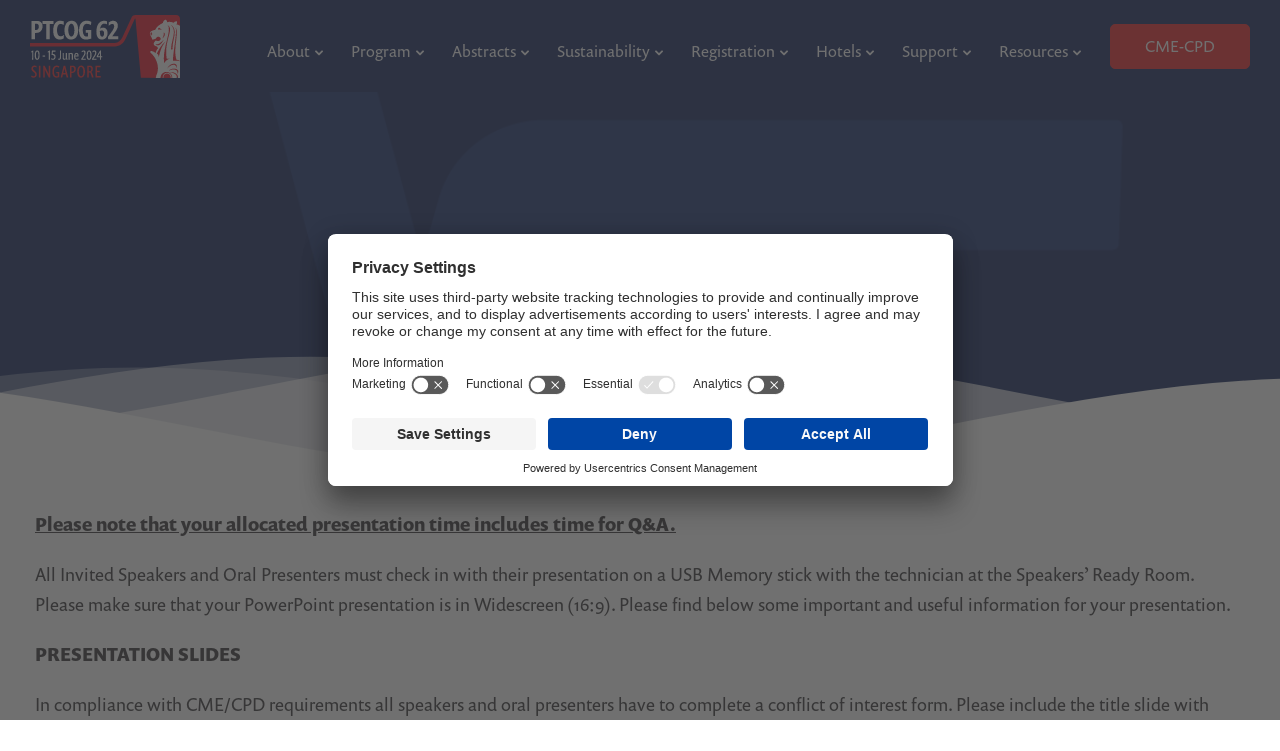

--- FILE ---
content_type: text/html; charset=UTF-8
request_url: https://ptcog62.org/instructions-for-oral-presenters/
body_size: 32478
content:
<!DOCTYPE html>
<html dir="ltr" lang="en-US" prefix="og: https://ogp.me/ns#">
  <head>
    <meta charset="UTF-8">
    <meta name="viewport" content="width=device-width">
    <link rel="profile" href="http://gmpg.org/xfn/11">
    <link rel="pingback" href="https://ptcog62.org/xmlrpc.php" />
    <title>Instructions for Oral Presenters | PTCOG 62</title>

		<!-- All in One SEO 4.9.3 - aioseo.com -->
	<meta name="robots" content="max-image-preview:large" />
	<link rel="canonical" href="https://ptcog62.org/instructions-for-oral-presenters/" />
	<meta name="generator" content="All in One SEO (AIOSEO) 4.9.3" />
		<meta property="og:locale" content="en_US" />
		<meta property="og:site_name" content="PTCOG 62 | Synergy through collaboration" />
		<meta property="og:type" content="article" />
		<meta property="og:title" content="Instructions for Oral Presenters | PTCOG 62" />
		<meta property="og:url" content="https://ptcog62.org/instructions-for-oral-presenters/" />
		<meta property="og:image" content="https://ptcog62.org/wp-content/uploads/sites/77/2024/04/PTCOG-62-Banner-1200-x-628-px.png" />
		<meta property="og:image:secure_url" content="https://ptcog62.org/wp-content/uploads/sites/77/2024/04/PTCOG-62-Banner-1200-x-628-px.png" />
		<meta property="article:published_time" content="2024-01-01T07:00:18+00:00" />
		<meta property="article:modified_time" content="2024-05-07T13:22:10+00:00" />
		<meta name="twitter:card" content="summary_large_image" />
		<meta name="twitter:site" content="@PTCOG_Official" />
		<meta name="twitter:title" content="Instructions for Oral Presenters | PTCOG 62" />
		<meta name="twitter:creator" content="@PTCOG_Official" />
		<meta name="twitter:image" content="https://ptcog62.org/wp-content/uploads/sites/77/2024/04/PTCOG-62-Banner-1200-x-628-px.png" />
		<script type="application/ld+json" class="aioseo-schema">
			{"@context":"https:\/\/schema.org","@graph":[{"@type":"BreadcrumbList","@id":"https:\/\/ptcog62.org\/instructions-for-oral-presenters\/#breadcrumblist","itemListElement":[{"@type":"ListItem","@id":"https:\/\/ptcog62.org#listItem","position":1,"name":"Home","item":"https:\/\/ptcog62.org","nextItem":{"@type":"ListItem","@id":"https:\/\/ptcog62.org\/instructions-for-oral-presenters\/#listItem","name":"Instructions for Oral Presenters"}},{"@type":"ListItem","@id":"https:\/\/ptcog62.org\/instructions-for-oral-presenters\/#listItem","position":2,"name":"Instructions for Oral Presenters","previousItem":{"@type":"ListItem","@id":"https:\/\/ptcog62.org#listItem","name":"Home"}}]},{"@type":"Organization","@id":"https:\/\/ptcog62.org\/#organization","name":"PTCOG 62","description":"Synergy through collaboration","url":"https:\/\/ptcog62.org\/","logo":{"@type":"ImageObject","url":"https:\/\/ptcog62.org\/wp-content\/uploads\/sites\/77\/2023\/10\/PTCOG-2024.png","@id":"https:\/\/ptcog62.org\/instructions-for-oral-presenters\/#organizationLogo","width":560,"height":201},"image":{"@id":"https:\/\/ptcog62.org\/instructions-for-oral-presenters\/#organizationLogo"},"sameAs":["https:\/\/twitter.com\/PTCOG_Official","https:\/\/www.linkedin.com\/groups\/4393970\/"]},{"@type":"WebPage","@id":"https:\/\/ptcog62.org\/instructions-for-oral-presenters\/#webpage","url":"https:\/\/ptcog62.org\/instructions-for-oral-presenters\/","name":"Instructions for Oral Presenters | PTCOG 62","inLanguage":"en-US","isPartOf":{"@id":"https:\/\/ptcog62.org\/#website"},"breadcrumb":{"@id":"https:\/\/ptcog62.org\/instructions-for-oral-presenters\/#breadcrumblist"},"datePublished":"2024-01-01T07:00:18+00:00","dateModified":"2024-05-07T13:22:10+00:00"},{"@type":"WebSite","@id":"https:\/\/ptcog62.org\/#website","url":"https:\/\/ptcog62.org\/","name":"PTCOG 62","description":"Synergy through collaboration","inLanguage":"en-US","publisher":{"@id":"https:\/\/ptcog62.org\/#organization"}}]}
		</script>
		<!-- All in One SEO -->

<link rel='dns-prefetch' href='//ptcog62.org' />
<link rel="alternate" type="application/rss+xml" title="PTCOG 62 &raquo; Feed" href="https://ptcog62.org/feed/" />
<link rel="alternate" title="oEmbed (JSON)" type="application/json+oembed" href="https://ptcog62.org/wp-json/oembed/1.0/embed?url=https%3A%2F%2Fptcog62.org%2Finstructions-for-oral-presenters%2F" />
<link rel="alternate" title="oEmbed (XML)" type="text/xml+oembed" href="https://ptcog62.org/wp-json/oembed/1.0/embed?url=https%3A%2F%2Fptcog62.org%2Finstructions-for-oral-presenters%2F&#038;format=xml" />
<style id='wp-img-auto-sizes-contain-inline-css'>
img:is([sizes=auto i],[sizes^="auto," i]){contain-intrinsic-size:3000px 1500px}
/*# sourceURL=wp-img-auto-sizes-contain-inline-css */
</style>
<style id='wp-emoji-styles-inline-css'>

	img.wp-smiley, img.emoji {
		display: inline !important;
		border: none !important;
		box-shadow: none !important;
		height: 1em !important;
		width: 1em !important;
		margin: 0 0.07em !important;
		vertical-align: -0.1em !important;
		background: none !important;
		padding: 0 !important;
	}
/*# sourceURL=wp-emoji-styles-inline-css */
</style>
<style id='wp-block-library-inline-css'>
:root{--wp-block-synced-color:#7a00df;--wp-block-synced-color--rgb:122,0,223;--wp-bound-block-color:var(--wp-block-synced-color);--wp-editor-canvas-background:#ddd;--wp-admin-theme-color:#007cba;--wp-admin-theme-color--rgb:0,124,186;--wp-admin-theme-color-darker-10:#006ba1;--wp-admin-theme-color-darker-10--rgb:0,107,160.5;--wp-admin-theme-color-darker-20:#005a87;--wp-admin-theme-color-darker-20--rgb:0,90,135;--wp-admin-border-width-focus:2px}@media (min-resolution:192dpi){:root{--wp-admin-border-width-focus:1.5px}}.wp-element-button{cursor:pointer}:root .has-very-light-gray-background-color{background-color:#eee}:root .has-very-dark-gray-background-color{background-color:#313131}:root .has-very-light-gray-color{color:#eee}:root .has-very-dark-gray-color{color:#313131}:root .has-vivid-green-cyan-to-vivid-cyan-blue-gradient-background{background:linear-gradient(135deg,#00d084,#0693e3)}:root .has-purple-crush-gradient-background{background:linear-gradient(135deg,#34e2e4,#4721fb 50%,#ab1dfe)}:root .has-hazy-dawn-gradient-background{background:linear-gradient(135deg,#faaca8,#dad0ec)}:root .has-subdued-olive-gradient-background{background:linear-gradient(135deg,#fafae1,#67a671)}:root .has-atomic-cream-gradient-background{background:linear-gradient(135deg,#fdd79a,#004a59)}:root .has-nightshade-gradient-background{background:linear-gradient(135deg,#330968,#31cdcf)}:root .has-midnight-gradient-background{background:linear-gradient(135deg,#020381,#2874fc)}:root{--wp--preset--font-size--normal:16px;--wp--preset--font-size--huge:42px}.has-regular-font-size{font-size:1em}.has-larger-font-size{font-size:2.625em}.has-normal-font-size{font-size:var(--wp--preset--font-size--normal)}.has-huge-font-size{font-size:var(--wp--preset--font-size--huge)}.has-text-align-center{text-align:center}.has-text-align-left{text-align:left}.has-text-align-right{text-align:right}.has-fit-text{white-space:nowrap!important}#end-resizable-editor-section{display:none}.aligncenter{clear:both}.items-justified-left{justify-content:flex-start}.items-justified-center{justify-content:center}.items-justified-right{justify-content:flex-end}.items-justified-space-between{justify-content:space-between}.screen-reader-text{border:0;clip-path:inset(50%);height:1px;margin:-1px;overflow:hidden;padding:0;position:absolute;width:1px;word-wrap:normal!important}.screen-reader-text:focus{background-color:#ddd;clip-path:none;color:#444;display:block;font-size:1em;height:auto;left:5px;line-height:normal;padding:15px 23px 14px;text-decoration:none;top:5px;width:auto;z-index:100000}html :where(.has-border-color){border-style:solid}html :where([style*=border-top-color]){border-top-style:solid}html :where([style*=border-right-color]){border-right-style:solid}html :where([style*=border-bottom-color]){border-bottom-style:solid}html :where([style*=border-left-color]){border-left-style:solid}html :where([style*=border-width]){border-style:solid}html :where([style*=border-top-width]){border-top-style:solid}html :where([style*=border-right-width]){border-right-style:solid}html :where([style*=border-bottom-width]){border-bottom-style:solid}html :where([style*=border-left-width]){border-left-style:solid}html :where(img[class*=wp-image-]){height:auto;max-width:100%}:where(figure){margin:0 0 1em}html :where(.is-position-sticky){--wp-admin--admin-bar--position-offset:var(--wp-admin--admin-bar--height,0px)}@media screen and (max-width:600px){html :where(.is-position-sticky){--wp-admin--admin-bar--position-offset:0px}}

/*# sourceURL=wp-block-library-inline-css */
</style><style id='global-styles-inline-css'>
:root{--wp--preset--aspect-ratio--square: 1;--wp--preset--aspect-ratio--4-3: 4/3;--wp--preset--aspect-ratio--3-4: 3/4;--wp--preset--aspect-ratio--3-2: 3/2;--wp--preset--aspect-ratio--2-3: 2/3;--wp--preset--aspect-ratio--16-9: 16/9;--wp--preset--aspect-ratio--9-16: 9/16;--wp--preset--color--black: #000000;--wp--preset--color--cyan-bluish-gray: #abb8c3;--wp--preset--color--white: #ffffff;--wp--preset--color--pale-pink: #f78da7;--wp--preset--color--vivid-red: #cf2e2e;--wp--preset--color--luminous-vivid-orange: #ff6900;--wp--preset--color--luminous-vivid-amber: #fcb900;--wp--preset--color--light-green-cyan: #7bdcb5;--wp--preset--color--vivid-green-cyan: #00d084;--wp--preset--color--pale-cyan-blue: #8ed1fc;--wp--preset--color--vivid-cyan-blue: #0693e3;--wp--preset--color--vivid-purple: #9b51e0;--wp--preset--gradient--vivid-cyan-blue-to-vivid-purple: linear-gradient(135deg,rgb(6,147,227) 0%,rgb(155,81,224) 100%);--wp--preset--gradient--light-green-cyan-to-vivid-green-cyan: linear-gradient(135deg,rgb(122,220,180) 0%,rgb(0,208,130) 100%);--wp--preset--gradient--luminous-vivid-amber-to-luminous-vivid-orange: linear-gradient(135deg,rgb(252,185,0) 0%,rgb(255,105,0) 100%);--wp--preset--gradient--luminous-vivid-orange-to-vivid-red: linear-gradient(135deg,rgb(255,105,0) 0%,rgb(207,46,46) 100%);--wp--preset--gradient--very-light-gray-to-cyan-bluish-gray: linear-gradient(135deg,rgb(238,238,238) 0%,rgb(169,184,195) 100%);--wp--preset--gradient--cool-to-warm-spectrum: linear-gradient(135deg,rgb(74,234,220) 0%,rgb(151,120,209) 20%,rgb(207,42,186) 40%,rgb(238,44,130) 60%,rgb(251,105,98) 80%,rgb(254,248,76) 100%);--wp--preset--gradient--blush-light-purple: linear-gradient(135deg,rgb(255,206,236) 0%,rgb(152,150,240) 100%);--wp--preset--gradient--blush-bordeaux: linear-gradient(135deg,rgb(254,205,165) 0%,rgb(254,45,45) 50%,rgb(107,0,62) 100%);--wp--preset--gradient--luminous-dusk: linear-gradient(135deg,rgb(255,203,112) 0%,rgb(199,81,192) 50%,rgb(65,88,208) 100%);--wp--preset--gradient--pale-ocean: linear-gradient(135deg,rgb(255,245,203) 0%,rgb(182,227,212) 50%,rgb(51,167,181) 100%);--wp--preset--gradient--electric-grass: linear-gradient(135deg,rgb(202,248,128) 0%,rgb(113,206,126) 100%);--wp--preset--gradient--midnight: linear-gradient(135deg,rgb(2,3,129) 0%,rgb(40,116,252) 100%);--wp--preset--font-size--small: 13px;--wp--preset--font-size--medium: 20px;--wp--preset--font-size--large: 36px;--wp--preset--font-size--x-large: 42px;--wp--preset--spacing--20: 0.44rem;--wp--preset--spacing--30: 0.67rem;--wp--preset--spacing--40: 1rem;--wp--preset--spacing--50: 1.5rem;--wp--preset--spacing--60: 2.25rem;--wp--preset--spacing--70: 3.38rem;--wp--preset--spacing--80: 5.06rem;--wp--preset--shadow--natural: 6px 6px 9px rgba(0, 0, 0, 0.2);--wp--preset--shadow--deep: 12px 12px 50px rgba(0, 0, 0, 0.4);--wp--preset--shadow--sharp: 6px 6px 0px rgba(0, 0, 0, 0.2);--wp--preset--shadow--outlined: 6px 6px 0px -3px rgb(255, 255, 255), 6px 6px rgb(0, 0, 0);--wp--preset--shadow--crisp: 6px 6px 0px rgb(0, 0, 0);}:where(.is-layout-flex){gap: 0.5em;}:where(.is-layout-grid){gap: 0.5em;}body .is-layout-flex{display: flex;}.is-layout-flex{flex-wrap: wrap;align-items: center;}.is-layout-flex > :is(*, div){margin: 0;}body .is-layout-grid{display: grid;}.is-layout-grid > :is(*, div){margin: 0;}:where(.wp-block-columns.is-layout-flex){gap: 2em;}:where(.wp-block-columns.is-layout-grid){gap: 2em;}:where(.wp-block-post-template.is-layout-flex){gap: 1.25em;}:where(.wp-block-post-template.is-layout-grid){gap: 1.25em;}.has-black-color{color: var(--wp--preset--color--black) !important;}.has-cyan-bluish-gray-color{color: var(--wp--preset--color--cyan-bluish-gray) !important;}.has-white-color{color: var(--wp--preset--color--white) !important;}.has-pale-pink-color{color: var(--wp--preset--color--pale-pink) !important;}.has-vivid-red-color{color: var(--wp--preset--color--vivid-red) !important;}.has-luminous-vivid-orange-color{color: var(--wp--preset--color--luminous-vivid-orange) !important;}.has-luminous-vivid-amber-color{color: var(--wp--preset--color--luminous-vivid-amber) !important;}.has-light-green-cyan-color{color: var(--wp--preset--color--light-green-cyan) !important;}.has-vivid-green-cyan-color{color: var(--wp--preset--color--vivid-green-cyan) !important;}.has-pale-cyan-blue-color{color: var(--wp--preset--color--pale-cyan-blue) !important;}.has-vivid-cyan-blue-color{color: var(--wp--preset--color--vivid-cyan-blue) !important;}.has-vivid-purple-color{color: var(--wp--preset--color--vivid-purple) !important;}.has-black-background-color{background-color: var(--wp--preset--color--black) !important;}.has-cyan-bluish-gray-background-color{background-color: var(--wp--preset--color--cyan-bluish-gray) !important;}.has-white-background-color{background-color: var(--wp--preset--color--white) !important;}.has-pale-pink-background-color{background-color: var(--wp--preset--color--pale-pink) !important;}.has-vivid-red-background-color{background-color: var(--wp--preset--color--vivid-red) !important;}.has-luminous-vivid-orange-background-color{background-color: var(--wp--preset--color--luminous-vivid-orange) !important;}.has-luminous-vivid-amber-background-color{background-color: var(--wp--preset--color--luminous-vivid-amber) !important;}.has-light-green-cyan-background-color{background-color: var(--wp--preset--color--light-green-cyan) !important;}.has-vivid-green-cyan-background-color{background-color: var(--wp--preset--color--vivid-green-cyan) !important;}.has-pale-cyan-blue-background-color{background-color: var(--wp--preset--color--pale-cyan-blue) !important;}.has-vivid-cyan-blue-background-color{background-color: var(--wp--preset--color--vivid-cyan-blue) !important;}.has-vivid-purple-background-color{background-color: var(--wp--preset--color--vivid-purple) !important;}.has-black-border-color{border-color: var(--wp--preset--color--black) !important;}.has-cyan-bluish-gray-border-color{border-color: var(--wp--preset--color--cyan-bluish-gray) !important;}.has-white-border-color{border-color: var(--wp--preset--color--white) !important;}.has-pale-pink-border-color{border-color: var(--wp--preset--color--pale-pink) !important;}.has-vivid-red-border-color{border-color: var(--wp--preset--color--vivid-red) !important;}.has-luminous-vivid-orange-border-color{border-color: var(--wp--preset--color--luminous-vivid-orange) !important;}.has-luminous-vivid-amber-border-color{border-color: var(--wp--preset--color--luminous-vivid-amber) !important;}.has-light-green-cyan-border-color{border-color: var(--wp--preset--color--light-green-cyan) !important;}.has-vivid-green-cyan-border-color{border-color: var(--wp--preset--color--vivid-green-cyan) !important;}.has-pale-cyan-blue-border-color{border-color: var(--wp--preset--color--pale-cyan-blue) !important;}.has-vivid-cyan-blue-border-color{border-color: var(--wp--preset--color--vivid-cyan-blue) !important;}.has-vivid-purple-border-color{border-color: var(--wp--preset--color--vivid-purple) !important;}.has-vivid-cyan-blue-to-vivid-purple-gradient-background{background: var(--wp--preset--gradient--vivid-cyan-blue-to-vivid-purple) !important;}.has-light-green-cyan-to-vivid-green-cyan-gradient-background{background: var(--wp--preset--gradient--light-green-cyan-to-vivid-green-cyan) !important;}.has-luminous-vivid-amber-to-luminous-vivid-orange-gradient-background{background: var(--wp--preset--gradient--luminous-vivid-amber-to-luminous-vivid-orange) !important;}.has-luminous-vivid-orange-to-vivid-red-gradient-background{background: var(--wp--preset--gradient--luminous-vivid-orange-to-vivid-red) !important;}.has-very-light-gray-to-cyan-bluish-gray-gradient-background{background: var(--wp--preset--gradient--very-light-gray-to-cyan-bluish-gray) !important;}.has-cool-to-warm-spectrum-gradient-background{background: var(--wp--preset--gradient--cool-to-warm-spectrum) !important;}.has-blush-light-purple-gradient-background{background: var(--wp--preset--gradient--blush-light-purple) !important;}.has-blush-bordeaux-gradient-background{background: var(--wp--preset--gradient--blush-bordeaux) !important;}.has-luminous-dusk-gradient-background{background: var(--wp--preset--gradient--luminous-dusk) !important;}.has-pale-ocean-gradient-background{background: var(--wp--preset--gradient--pale-ocean) !important;}.has-electric-grass-gradient-background{background: var(--wp--preset--gradient--electric-grass) !important;}.has-midnight-gradient-background{background: var(--wp--preset--gradient--midnight) !important;}.has-small-font-size{font-size: var(--wp--preset--font-size--small) !important;}.has-medium-font-size{font-size: var(--wp--preset--font-size--medium) !important;}.has-large-font-size{font-size: var(--wp--preset--font-size--large) !important;}.has-x-large-font-size{font-size: var(--wp--preset--font-size--x-large) !important;}
/*# sourceURL=global-styles-inline-css */
</style>

<style id='classic-theme-styles-inline-css'>
/*! This file is auto-generated */
.wp-block-button__link{color:#fff;background-color:#32373c;border-radius:9999px;box-shadow:none;text-decoration:none;padding:calc(.667em + 2px) calc(1.333em + 2px);font-size:1.125em}.wp-block-file__button{background:#32373c;color:#fff;text-decoration:none}
/*# sourceURL=/wp-includes/css/classic-themes.min.css */
</style>
<link rel='stylesheet' id='bootstrap-css' href='https://ptcog62.org/wp-content/themes/sway/core/assets/css/bootstrap.min.css?ver=2.9' media='all' />
<link rel='stylesheet' id='keydesign-style-css' href='https://ptcog62.org/wp-content/themes/sway/style.css?ver=2.9' media='all' />
<link rel='stylesheet' id='kd-addon-style-css' href='https://ptcog62.org/wp-content/plugins/keydesign-addon/assets/css/kd_vc_front.css?ver=6.9' media='all' />
<style id='kd-addon-style-inline-css'>
.menu-item-badge,#wrapper .wp-block-search__button,.key-icon-box .ib-badge,.feature-sections-wrapper .play-video .sway-play,.modal-content-contact .redux-social-media-list .fab,.hover_outline_primary:hover .iconita,.kd-icon-list .kd-icon-list-item a:hover,.white-button-form .wpcf7 .wpcf7-submit,.kd-side-panel .panel-close:hover .fa,.topbar #menu-topbar-menu li a:hover,.btn-hover-1 .tt_button:hover .iconita,.side-content-title-label,.background-dropdown-effect .navbar-nav .menu-item-has-children .dropdown-menu a:hover,.business-info-wrapper i,.keydesign-cart .badge,.header-wishlist .badge,.keydesign-cart ul.cart_list li a.kd_checkout_btn:hover,.keydesign-cart ul.cart_list li a.kd_cart_btn:hover,.container .rw-author-details h5,.topbar-phone a:hover,.topbar-email a:hover,.transparent-navigation #menu-topbar-menu li a:hover,.transparent-navigation .navbar.navbar-default .topbar-phone a:hover,.transparent-navigation .navbar.navbar-default .topbar-email a:hover,.tt_button.second-style .iconita,.blog-social-sharing a:hover,.blog-social-sharing a:hover i,#single-page #comments input[type="submit"]:hover,.tt_button.tt_secondary_button,.tt_button.tt_secondary_button .iconita,.team-carousel .owl-item .team-member.design-creative .team-socials a,.format-quote .entry-wrapper:before,.blog-single-title a:hover,.upper-footer i:hover,.wpb-js-composer .vc_tta-container .vc_tta-tabs.vc_tta-tabs-position-left .vc_tta-tab a:hover,.back-to-top,.back-to-top .fa,.pricing-options-container .pricing-option-text.with-tooltip:before,.owl-nav div.owl-next,.owl-nav div.owl-prev,.post .entry-categories a,.portfolio .entry-categories a,.tags a,.tagcloud a,.tags-label,.wpb-js-composer .vc_tta-container .vc_tta-tabs.vc_tta-tabs-position-left .vc_tta-tab.vc_active a,.wpb-js-composer .vc_tta-container .vc_tta-tabs.vc_tta-tabs-position-right .vc_tta-tab a:hover,#landing-page .demos-section .kd-photobox:hover h5,#landing-page .demos-section .kd-photobox h5:after,.wpb-js-composer .vc_tta-container .vc_tta-tabs.vc_tta-tabs-position-right .vc_tta-tab.vc_active a,footer.underline-effect .textwidget a:hover,.kd-price-block .pb-price,.blog_widget.widget_categories ul li a:hover,.team-member.design-classic .kd-team-contact a:hover,#commentform #submit:hover,.kd-panel-subtitle ul>li:before,.kd-panel-subtitle ol>li:before,.tab-text-container ul>li:before,.wpb_text_column ul>li:before,.menubar #main-menu .navbar-nav .mega-menu.menu-item-has-children .dropdown > a,.modal-content-contact .redux-social-media-list i:hover,.related-content .portfolio .post-link:hover,.related-content .portfolio h5 a:hover,#posts-content .post-link:hover,.vc_grid-item-mini .blog-detailed-grid .vc_gitem-post-data.vc_gitem-post-data-source-post_date p:before,.vc_grid-item-mini .blog-detailed-grid .vc_gitem-post-data.vc_gitem-post-data-source-post_date div:before,#posts-content.blog-detailed-grid .entry-meta a:hover,.large-counter .kd_counter_units,.footer_widget .redux-social-media-list i,#single-page .bbp-login-form .user-submit:hover,.menubar #main-menu .navbar-nav .mega-menu.menu-item-has-children .dropdown:hover > a,.kd-photobox .phb-content.text-left .phb-btncontainer a.phb-simple-link,.key-icon-box:hover .ib-link a,.footer-bar .footer-nav-menu ul li a:hover,#popup-modal .close:hover,body.maintenance-mode .container h2,.wpb-js-composer .vc_tta-container .vc_tta.vc_tta-style-classic.vc_tta-tabs-position-top .vc_tta-tabs-container .vc_tta-tabs-list li a:hover,blockquote:before,.feature-sections-wrapper .feature-sections-tabs .nav-tabs a:hover i,.feature-sections-wrapper .feature-sections-tabs .nav-tabs li.active a i,.port-prev.tt_button,.port-next.tt_button,.upper-footer .socials-widget a:hover .fa,.footer_widget ul a:hover,span.bbp-admin-links a:hover,#bbpress-forums #bbp-single-user-details #bbp-user-navigation a:hover,.vc_grid-item-mini .vc_gitem-post-data.vc_gitem-post-data-source-post_date div:before,.vc_grid-item-mini .vc_gitem-post-data.vc_gitem-post-data-source-post_author a:before,.testimonials.slider.with-image .tt-container .author,.vc_grid-item-mini .blog-detailed-grid .vc_btn3-container:hover a,.feature-sections-wrapper .feature-sections-tabs .nav-tabs a:hover,.topbar-lang-switcher ul li a:hover span,.feature-sections-wrapper .feature-sections-tabs .nav-tabs li.active a,div.bbp-breadcrumb a:hover,#bbpress-forums div.bbp-topic-author a.bbp-author-name,#bbpress-forums div.bbp-reply-author a.bbp-author-name,.kd_pie_chart .kd-piechart-icon,.breadcrumbs a:hover,.es-accordion .es-speaker-container .es-speaker-name,.row .vc_toggle_size_md.vc_toggle_simple .vc_toggle_title:hover h4,.row .vc_toggle_size_md.vc_toggle_default .vc_toggle_title:hover h4,.team-member.design-minimal .team-socials a,.wpb-js-composer .vc_tta-container .vc_tta-color-white.vc_tta-style-modern .vc_tta-tab.vc_active a,.tcards_header .tcards-name,.team-member.design-two:hover .team-socials .fab:hover,.team-member.design-two .team-socials .fab:hover,.content-area .vc_basic_grid .vc_grid .blog-detailed-grid .vc_gitem-post-category-name a,.navbar-nav li.dropdown:hover .dropdown-menu:hover li a:hover,.portfolio-meta.share-meta .fa:hover,.blog_widget ul li a:hover,.blog_widget ol li a:hover,#posts-content .entry-meta a:hover,.keydesign-cart:hover .cart-icon,.kd_counter_units,#comments input[type="submit"],.search-submit:hover,.blog-single-content .tags a,.lower-footer a:hover,#posts-content .post .blog-single-title a:hover,#posts-content.blog-minimal-list .blog-single-title a:hover,#posts-content.blog-img-left-list .blog-single-title a:hover,.socials-widget a:hover .fa,.socials-widget a:hover,#customizer .sway-tooltip,.footer_widget .menu li a:hover,.row .vc_toggle_size_md.vc_toggle_simple .vc_toggle_title:hover h4,#single-page .single-page-content .widget ul li a:hover,#comments .reply a:hover,#comments .comment-meta a:hover,#kd-slider .secondary_slider,#single-page .single-page-content .widget ul li.current-menu-item a,.team-socials .fa:hover,#posts-content .post .tt_button:hover .fa,#posts-content .post .tt_button:hover,.pricing-table .tt_button,.topbar-phone .iconsmind-Telephone ,.topbar-email .iconsmind-Mail,.modal-content-contact .key-icon-box .service-heading a:hover,.pricing-table.active .tt_button:hover,.footer-business-content a:hover,.vc_grid-item-mini .vc_gitem-zone .vc_btn3.vc_btn3-style-custom,.star-rating span,.es-accordion .es-heading h4 a:hover,.keydesign-cart ul.product_list_widget .cart-item:hover,#customizer .options a:hover i,#customizer .options a:hover,#single-page input[type="submit"]:hover,.bbp-submit-wrapper .button:hover,#posts-content .post input[type="submit"]:hover,#comments .reply a:hover,.meta-content .tags a:hover,.navigation.pagination .next,.navigation.pagination .prev,.product_meta a:hover,.tags a:hover,.tagcloud a:hover,.tt_button.second-style,.lower-footer .pull-right a:hover,.section .wpcf7-mail-sent-ok,.blog-header-form .wpcf7-mail-sent-ok,.upper-footer .modal-menu-item,.video-socials a:hover .fa,.kd_pie_chart .pc-link a:hover,.vc_grid-item-mini .vc_gitem_row .vc_gitem-col h4:hover,.fa,.far,.fas,.fab,.wpcf7 .wpcf7-submit:hover,.contact .wpcf7-response-output,.video-bg .secondary-button:hover,#headerbg li a.active,#headerbg li a.active:hover,.footer-nav a:hover ,.wpb_wrapper .menu a:hover ,.text-danger,.blog_widget ul li a:before,.pricing i,.content-area .vc_grid .vc_gitem-zone-c .vc_general,code,.subscribe-form header .wpcf7-submit,#posts-content .page-content ul li:before,.chart-content .nc-icon-outline,.chart,.row .vc_custom_heading a:hover,.secondary-button-inverse,.primary-button.button-inverse:hover,.primary-button,a,.services-list a:hover,.kd-process-steps .pss-step-number span,.navbar-default .navbar-nav > .active > a,.pss-link a:hover,.content-area .vc_grid-filter>.vc_grid-filter-item:hover>span,.kd_number_string,.featured_content_parent .active-elem h4,.contact-map-container .toggle-map:hover .fa,.contact-map-container .toggle-map:hover,.testimonials.slider .tt-container:before,.tt_button:hover,div.wpforms-container-full .wpforms-form input[type=submit]:hover,div.wpforms-container-full .wpforms-form button[type=submit]:hover,.nc-icon-outline,.phb-simple-link:hover,.content-area .vc_grid-item-mini:hover .vc_gitem-zone-c .vc_gitem_row .vc_gitem-col h4,.kd-title-label .kd-title-label-transparent,.wpb_text_column ol>li:before,.wpb_text_column ul>li:before,.key-icon-box .ib-link a:hover,.content-area .vc_grid-item-mini .vc_gitem-zone-c .vc_gitem_row .vc_gitem-col h4:after,.content-area .vc_grid-filter>.vc_grid-filter-item.vc_active>span,.features-tabs li.active .tab-title,.wp-block-button .wp-block-button__link:hover,.wp-block-archives li a:hover,.wp-block-categories.wp-block-categories-list li a:hover,.cb-container .cb-img-area i,.kd-counter-icon i,.features-tabs .tab-controls li i,.key-icon-box i,.business-info-wrapper .toggle-map-info,.process-icon i,.blog_widget.widget_product_categories ul li a:hover,.kd-progress-icon i,.side-content-wrapper i.section-icon,.kd-price-block .pb-content-wrap h5 a:hover,.transparent-navigation .navbar:not(.navbar-shrink) #menu-topbar-menu li.current-menu-item a,.transparent-navigation .navbar:not(.navbar-shrink) .navbar-topbar li.current-menu-item a,.topbar #menu-topbar-menu li.current-menu-item a,.topbar li.current-menu-item a {color: #213368;}.back-to-top.scroll-position-style circle {stroke: #213368;}.timeline-link:hover,.kd-process-steps.process-number-template .process-text-link:hover,.kd-process-steps.process-number-template ul li:hover .pss-step-number span,.btn-hover-2 .tt_button.hover_solid_white:hover .iconita,.btn-hover-2 .tt_button.hover_solid_white:hover,.btn-hover-2 .tt_button.hover_outline_white:hover .iconita,.btn-hover-2 .tt_button.hover_outline_white:hover,.navbar.navbar-default .menubar .navbar-nav .active > a {color: #213368!important;}#cookie-notice .cn-button,.content-area .vc_gitem-animate-scaleRotateIn .vc_gitem-zone-b {background-color: #213368!important;}.play-btn-primary-color .play-video:hover,.play-btn-primary-color .play-video,.play-btn-primary-color.play-video:hover,.play-btn-primary-color.play-video,.feature-sections-wrapper .feature-sections-tabs .nav-tabs li.active a,.pricing-table.active,.key-icon-box:hover .ib-wrapper,.modal-content-inner .wpcf7-not-valid-tip,.section .wpcf7-mail-sent-ok,.toggle-map-info:hover,#main-menu.background-dropdown-effect .navbar-nav .menu-item-has-children .dropdown-menu a:hover,.background-dropdown-effect .navbar-nav .menu-item-has-children .dropdown-menu a:hover,.blog-header-form .wpcf7-mail-sent-ok,.blog-header-form .wpcf7-not-valid-tip,.section .wpcf7-not-valid-tip,.kd-side-panel .wpcf7-not-valid-tip,.kd-process-steps.process-checkbox-template .pss-item:before,.kd-process-steps.process-checkbox-template,.kd-separator,.kd-separator .kd-separator-line {border-color: #213368;}.timeline-item-wrapper.full-link-card:hover + .timeline-item-arrow + .timeline-item-point,.fm-wrapper .fm-list li.active a,.fm-wrapper .fm-list li a:hover,.pricing .pricing-price.sale-yes .pt-normal-price:after,#cookie-notice .cn-button,.theme-sway .select2-container--default .select2-results__option--highlighted[aria-selected],.theme-sway .select2-container--default .select2-results__option--highlighted[data-selected],#product-content .blog-social-sharing a:hover,.modal-content-contact .redux-social-media-list a:hover,.kd-icon-wrapper.icon-square,.feature-sections-wrapper .feature-sections-tabs .nav-tabs a:before,.kd-panel-subtitle ul>li:before,.tab-text-container ul>li:before,.side-content-text ul>li:before,.wpb_text_column ul>li:before,.scroll-down-wrapper a,.video-modal .modal-content .close:hover,#single-page .bbp-login-form .user-submit,.bbpress #user-submit,.gform_wrapper .gform_footer input.button,.gform_wrapper .gform_footer input[type=submit],input[type="button"].ninja-forms-field,.modal-content-inner .wpcf7-submit:hover,.searchform #searchsubmit,#kd-slider,.kd-contact-form.light_background .wpcf7 .wpcf7-submit,.footer-newsletter-form .wpcf7 .wpcf7-submit,.kd_progressbarfill,.phone-wrapper,.kd-process-steps.process-number-template ul li .pss-container:before,.wpb_wrapper #loginform .button,.email-wrapper,.footer-business-info.footer-socials a:hover,.parallax.with-overlay:after,.content-area .vc_grid-filter>.vc_grid-filter-item span:after,.tt_button.tt_secondary_button:hover,.pricing-table .tt_button:hover,.modal-content-inner .wpcf7-not-valid-tip,.kd-side-panel .wpcf7-not-valid-tip,.tt_button.second-style:hover,.pricing-table.active .tt_button,#customizer .screenshot a,.heading-separator,.content-area .vc_grid-item-mini .vc_gitem-zone-c .vc_gitem_row .vc_gitem-col h4:before,.features-tabs .tab-controls li:after,.features-tabs li .tab-text-container:before,.blog-header-form .wpcf7-not-valid-tip,.section .wpcf7-not-valid-tip,.port-prev.tt_button:hover,.port-next.tt_button:hover,.owl-buttons div:hover,.row .vc_toggle_default .vc_toggle_icon,.row .vc_toggle_default .vc_toggle_icon::after,.row .vc_toggle_default .vc_toggle_icon::before,.upper-footer .modal-menu-item:hover,.contact-map-container .toggle-map,.portfolio-item .portfolio-content,.tt_button,.owl-dot span,.pricing .secondary-button.secondary-button-inverse:hover,.with-overlay .parallax-overlay,.secondary-button.secondary-button-inverse:hover,.secondary-button,#kd-slider .bullet-bar.tparrows,.primary-button.button-inverse,#posts-content .post input[type="submit"],.btn-xl,.with-overlay,.vc_grid-item-mini .vc_gitem-zone .vc_btn3.vc_btn3-style-custom:hover,.separator,.cb-container.cb_main_color:hover,.keydesign-cart .buttons .btn:hover,#single-page #comments input[type="submit"]:hover,.contact-map-container .toggle-map:hover,.wpcf7 .wpcf7-submit:hover,.owl-dot span,.features-tabs .tab.active,.pricing-table.DetailedStyle.active .pricing-title .pricing-title-content,.content-area .vc_grid .vc-gitem-zone-height-mode-auto.vc_gitem-zone.vc_gitem-zone-a:before,.row .vc_toggle_simple .vc_toggle_title:hover .vc_toggle_icon::after,.row .vc_toggle_simple .vc_toggle_title:hover .vc_toggle_icon::before,.wpcf7 .wpcf7-submit,.navigation.pagination .next:hover,#single-page .vc_col-sm-3 .wpcf7 .wpcf7-submit,.spinner:before,.toggle-map-info:hover,.content-area .vc_grid .vc_gitem-zone-c .vc_general:hover,.content-area .vc_grid-item-mini .vc_gitem-animate-fadeIn .vc_gitem-zone.vc_gitem-zone-a:before,.keydesign-cart .badge,.header-wishlist .badge,.tags a:after,.tagcloud a:after,.post .entry-categories a:before,.portfolio .entry-categories a:before,div.wpcf7 .wpcf7-form .ajax-loader,#bbp_search_submit,.bbp-submit-wrapper .button,div.wpforms-container-full .wpforms-form input[type=submit],div.wpforms-container-full .wpforms-form button[type=submit],.comparison-pricing-table .vc_custom_heading.active,.comparison-pricing-table .pricing-row.active,#commentform #submit,footer.underline-effect .textwidget a:after,footer.underline-effect .navbar-footer li a:after,footer.underline-effect .footer_widget .menu li a:after,#main-menu.underline-effect .navbar-nav .mega-menu .dropdown-menu .menu-item a:after,#main-menu.underline-effect .navbar-nav .menu-item .dropdown-menu .menu-item a:after,.kd-process-steps.process-checkbox-template .pss-step-number span:before,.kd-process-steps.process-checkbox-template .pss-step-number:before,.kd-process-steps.process-checkbox-template .pss-item:before,.blog-page-numbers li.active a,.owl-nav div.owl-next:hover,.owl-nav div.owl-prev:hover,.content-area .vc_basic_grid .vc_grid .blog-detailed-grid .vc_gitem-post-category-name a:hover,.tags a:before,.tagcloud a:before,.kd-price-switch .price-slider,.team-member.design-classic .kd-team-contact .kd-team-email:before,.team-member.design-classic .kd-team-contact .kd-team-phone:before,.team-member.design-creative .team-image:before,.ib-hover-2.key-icon-box:hover .ib-wrapper,.team-member.design-classic .team-socials a:hover,.tags a:hover,.tagcloud a:hover,.tags-label:hover,.post .entry-categories a:hover,.portfolio .entry-categories a:hover,.blog_widget ul.redux-social-media-list li a:hover,.kd-title-label .kd-title-label-transparent::before,.kd-title-label .kd-title-label-solid::before,.rebar-wrapper .rebar-element,.jr-insta-thumb ul.thumbnails li a:after,.wpb-js-composer .vc_tta-container .vc_tta.vc_tta-style-classic.vc_tta-tabs-position-top .vc_tta-tabs-container .vc_tta-tabs-list li.vc_active a:before,.cb-container .cb-wrapper:after,.content-area .vc_basic_grid .vc_grid .blog-detailed-grid .vc_gitem-post-category-name a:before,.team-member.design-classic .team-socials a:after,.navigation.pagination .prev:hover,.kd-shapes.shape_dots,.cd-handle,.timeline-item-wrapper.full-link-card .timeline-full-link:hover,.feature-sections-wrapper .feature-sections-tabs .nav-tabs a .nav-number,#landing-page .demos-section .kd-photobox h5:before,.kd-panel-phone:hover,.kd-panel-email:hover,.kd-panel-social-list .redux-social-media-list a:hover,footer.underline-effect .footer_widget ul li.cat-item a:after,.play-btn-primary-color .play-video,.theme-sway .cn-button.bootstrap,.wp-block-button__link {background-color: #213368;}.key-icon-box .ib-badge,.kd-side-panel div.wpforms-container-full .wpforms-form input[type=email],.kd-side-panel div.wpforms-container-full .wpforms-form input[type=number],.kd-side-panel div.wpforms-container-full .wpforms-form input[type=search],.kd-side-panel div.wpforms-container-full .wpforms-form input[type=text],.kd-side-panel div.wpforms-container-full .wpforms-form input[type=url],.kd-side-panel div.wpforms-container-full .wpforms-form select,.kd-side-panel div.wpforms-container-full .wpforms-form textarea,.kd-side-panel .kd-panel-wrapper .wpcf7 .wpcf7-text,.kd-side-panel .kd-panel-wrapper .wpcf7 .wpcf7-text,.kd-side-panel .kd-panel-wrapper .wpcf7 textarea,.kd-side-panel .kd-panel-wrapper .wpcf7 .wpcf7-select,.back-to-top,.search .search-form .search-field,#wrapper .blog_widget .wp-block-search .wp-block-search__input,#posts-content .wp-block-search input[type="search"],.blog_widget .search-form .search-field,.blog-page-numbers li:not(.active) a:hover,.vc_row.vc_row-main-color-overlay,#single-page .bbp-login-form,div.wpforms-container-full .wpforms-form input[type=email],div.wpforms-container-full .wpforms-form input[type=number],div.wpforms-container-full .wpforms-form input[type=search],div.wpforms-container-full .wpforms-form input[type=text],div.wpforms-container-full .wpforms-form input[type=url],div.wpforms-container-full .wpforms-form select,div.wpforms-container-full .wpforms-form textarea,.wpcf7 .wpcf7-select,.wpcf7-form textarea,.wpcf7 input[type="file"],.wpb_wrapper #loginform .input,.wpcf7 input[type="date"],.wpcf7 .wpcf7-text,.wpcf7 .wpcf7-select,.wpcf7 .wpcf7-email,.wpcf7 .wpcf7-select,.wpcf7 .wpcf7-select,.single-post-layout-two .blog-single-header-wrapper,.tags a,.tagcloud a,.tags-label,#single-page #comments input[type="text"],#single-page #comments input[type="email"],#comments input[type="text"],#comments input[type="email"],#comments input[type="url"],#commentform textarea,#commentform input[type="text"],#commentform input[type="email"],.page-404,#customizer .options a:hover,.keydesign-cart .badge,.header-wishlist .badge,.post .entry-categories a,.portfolio .entry-categories a,.author-box-wrapper,.content-area .vc_basic_grid .vc_grid .blog-detailed-grid .vc_gitem-post-category-name a,.team-member.design-classic .team-socials a,.owl-nav div.owl-next,.owl-nav div.owl-prev,.vc_tta-panels .vc_tta-panel.medium-section,.blog-subscribe-wrapper:before,#bbpress-forums div.bbp-forum-header,#bbpress-forums div.bbp-topic-header,#bbpress-forums div.bbp-reply-header,.kd-panel-phone:after,.kd-panel-email:after,.testimonials.slider.without-image .tt-image,.search .topbar-search .search-form .search-field,.topbar-search .search-form .search-field,#bbpress-forums #bbp-single-user-details #bbp-user-navigation li.current a,#bbpress-forums li.bbp-header,#bbpress-forums li.bbp-footer,.bbpress .entry-header.blog-header,.entry-header {background-color: #21336812;}.menu-item-badge {background-color: #2133681f;}.back-to-top.scroll-position-style {box-shadow: inset 0 0 0 2px #21336866;}.tt_button.tt_primary_button.btn_primary_color{box-shadow: 0 15px 35px #21336826;}.fm-wrapper,.key-icon-box.icon-with-shadow .ib-icon-wrapper,.btn-hover-1 .tt_button:hover,.btn-hover-1 .content-area .vc_grid .vc_gitem-zone-c .vc_general:hover,.btn-hover-1 .tt_button.modal-menu-item:hover,.btn-hover-1 .vc_grid-item-mini .blog-detailed-grid .vc_btn3-container a:hover {box-shadow: 0 15px 35px #21336826;}.with-shadow {box-shadow: 0 20px 70px #21336833;}#main-menu .navbar-nav .mega-menu > .dropdown-menu:before,.footer-bar,.upper-footer,.lower-footer .container,.blog-page-numbers li:not(.active) a:hover,.tb-border-design .topbar-extra-content,.tb-border-design .topbar-socials a,.topbar #menu-topbar-menu li,.navbar-topbar li,.tb-border-design .topbar-left-content,.tb-border-design .topbar-right-content,.tb-border-design .topbar-phone,.tb-border-design .topbar-email,.tb-border-design .topbar-opening-hours,.business-info-wrapper .toggle-map-info,.topbar {border-color: #21336826;}.business-info-wrapper i {border-color: #2133684d;}#product-content .blog-social-sharing a:hover,.modal-content-contact .redux-social-media-list a:hover,#single-page .bbp-login-form .user-submit,#single-page #comments input[type="submit"]:hover,.navigation.pagination .next,.navigation.pagination .prev,.upper-footer .modal-menu-item,.wpcf7 .wpcf7-submit:hover,.tt_button,div.wpforms-container-full .wpforms-form input[type=submit]:hover,div.wpforms-container-full .wpforms-form button[type=submit]:hover,.navigation.pagination .next,.navigation.pagination .prev,.pricing.active,#user-submit,#bbp_search_submit,.bbp-submit-wrapper .button,.vc_grid-item-mini .vc_gitem-zone .vc_btn3.vc_btn3-style-custom,.primary-button.button-inverse:hover,.primary-button.button-inverse,.wpcf7 .wpcf7-submit,.wpb_wrapper #loginform .button,.owl-buttons div:hover,.content-area .vc_grid .vc_gitem-zone-c .vc_general,#commentform #submit,.blog_widget ul.redux-social-media-list li a:hover,div.wpforms-container-full .wpforms-form input[type=submit],div.wpforms-container-full .wpforms-form button[type=submit],.wp-block-button__link,#posts-content .post input[type="submit"],.owl-dot.active span,.owl-dot:hover span {border: 1px solid #213368;}div.wpcf7 .wpcf7-form .ajax-loader {border: 5px solid #213368;}.timeline-item-wrapper.full-link-card:hover + .timeline-item-arrow,.page-404 .tt_button,#wrapper .widget-title,.blockquote-reverse,.testimonials.slider.owl-dot.active span,.tags a:hover,.tagcloud a:hover,.contact-map-container .toggle-map:hover,.navigation.pagination .next:hover,.navigation.pagination .prev:hover,.contact .wpcf7-response-output,.video-bg .secondary-button,#single-page .single-page-content .widget .widgettitle,.image-bg .secondary-button,.contact .wpcf7-form-control-wrap textarea.wpcf7-form-control:focus,.contact .wpcf7-form-control-wrap input.wpcf7-form-control:focus,.team-member-down:hover .triangle,.team-member:hover .triangle,.comparison-pricing-table .vc_custom_heading.active,.comparison-pricing-table .pricing-row.active,.features-tabs .tab.active:after,.tabs-image-left.features-tabs .tab.active:after,.secondary-button-inverse,.kd-panel-social-list .redux-social-media-list a:hover,.kd-process-steps.process-number-template ul li:hover,.wpb-js-composer .vc_tta-container .vc_tta.vc_tta-style-classic.vc_tta-tabs-position-top .vc_tta-tabs-container .vc_tta-tabs-list li.vc_active a,.kd-panel-phone:hover,.kd-panel-email:hover,.vc_separator .vc_sep_holder .vc_sep_line {border-color: #213368;}.wpb-js-composer .vc_tta-container .vc_tta-tabs.vc_tta-tabs-position-left .vc_tta-tab.vc_active a,.wpb-js-composer .vc_tta-container .vc_tta-tabs.vc_tta-tabs-position-right .vc_tta-tab.vc_active a,.wpb-js-composer .vc_tta-container .vc_tta-tabs.vc_tta-tabs-position-left .vc_tta-tab.vc_active,.wpb-js-composer .vc_tta-container .vc_tta-tabs.vc_tta-tabs-position-right .vc_tta-tab.vc_active {border-bottom-color: #213368;}.wpb-js-composer .vc_tta-container.vc_tta-tabs.vc_tta-tabs-position-left .vc_tta-tab:before {border-right: 9px solid #213368;}.wpb-js-composer .vc_tta-container .vc_tta.vc_tta-style-classic.vc_tta-tabs-position-top .vc_tta-tabs-container .vc_tta-tabs-list li:before {border-top: 9px solid #213368;}.cd-handle.draggable,.tt_button.btn_secondary_color.tt_secondary_button:hover,.tt_button.btn_secondary_color,.modal-content-inner .wpcf7-submit:hover,.woocommerce .button:hover,.woocommerce div.product form.cart .button:hover,#wrapper.btn-hover-2 .wpcf7 .wpcf7-submit:hover,.btn-hover-2 #commentform #submit:hover,.btn-hover-2 .kd-panel-contact .wpcf7-submit:hover,.play-btn-secondary-color .play-video {background-color: #EE3135;}.key-icon-box .ib-link a:hover,.tt_button.btn_secondary_color.tt_secondary_button .iconita,.tt_button.btn_secondary_color.tt_secondary_button,.tt_button.btn_secondary_color:hover {color: #EE3135;}.woocommerce .button:hover,.woocommerce div.product form.cart .button:hover,.tt_button.btn_secondary_color {border: 1px solid #EE3135;}.play-btn-secondary-color .play-video:hover,.play-btn-secondary-color .play-video,.play-btn-secondary-color.play-video:hover,.play-btn-secondary-color.play-video,.modal-content-inner .wpcf7-submit:hover,#wrapper.btn-hover-2 .wpcf7 .wpcf7-submit:hover,.btn-hover-2 #commentform #submit:hover,.btn-hover-2 .kd-panel-contact .wpcf7-submit:hover {border-color: #EE3135;}h1,h2,h3,h4,h5,.wp-block-search .wp-block-search__label,.wpcf7-form-control-wrap .wpcf7-checkbox,.yith-wcwl-add-to-wishlist a:hover,.yith-wcwl-add-button a:hover .yith-wcwl-icon,.yith-wcwl-add-button a:hover span,.topbar #menu-topbar-menu li a,#wrapper .yith-wcwl-add-to-wishlist .feedback,.kd_progress_bar .kd_progb_head .kd-progb-title h4,.es-accordion .es-heading h4 a,.wpb-js-composer .vc_tta-color-white.vc_tta-style-modern .vc_tta-tab>a:hover,#comments .fn,#bbpress-forums li.bbp-header *,#comments .fn a,.portfolio-block h4,.rw-author-details h4,.vc_grid-item-mini .vc_gitem_row .vc_gitem-col h4,.team-content h5,.key-icon-box .service-heading,.post a:hover,#bbpress-forums #bbp-single-user-details #bbp-user-navigation a,div.bbp-breadcrumb a,.kd_pie_chart .kd_pc_title,.kd_pie_chart .pc-link a,.testimonials .tt-content h4,.kd-photobox .phb-content h4,.kd-process-steps .pss-text-area h4,.widget-title,.kd-promobox .prb-content h4,.bp-content h4,.reply-title,.product_meta,.blog-header .section-heading,.tcards-title,.pss-link a,.navbar-default .nav li a,.logged-in .navbar-nav a,.navbar-nav .menu-item a,.portfolio-block strong,.keydesign-cart .nc-icon-outline-cart,.portfolio-meta.share-meta .fa,.subscribe input[type="submit"],.pricing-title,.wpb-js-composer .vc_tta-container .vc_tta-color-white.vc_tta-style-modern .vc_tta-tab>a,.rw_rating .rw-title,.group_table .label,.cb-container.cb_transparent_color:hover .cb-heading,.app-gallery .ag-section-desc h4,.single-post .wpb_text_column strong,.owl-buttons div,.modal-content-contact .key-icon-box .service-heading a,.page-404 .section-subheading,.showcoupon:hover,.pricing-table .pricing-img i,.navbar-default .navbar-nav > li > a:hover,.testimonials.slider.with-image .tt-container h6,.socials-widget a:hover .fa,.socials-widget a:hover,.owl-nav div,#comments label,.author-box-wrapper .author-name h6,.keydesign-cart .empty-cart,.play-video:hover .fa-play,.author-website,.post-link:hover,#comments .reply a:hover,.author-desc-wrapper a:hover,.blog-single-content .tags a:hover,.kd-price-block .pb-content-wrap .pb-pricing-wrap,.blog-single-title a,.navbar-topbar li a:hover,.fa.toggle-search:hover,.tt_secondary_button.tt_third_button:hover,.tt_secondary_button.tt_third_button:hover .fa,.keydesign-cart .subtotal,#single-page p.cart-empty,blockquote cite,.cta-icon i,.comparison-pricing-table .mobile-title,.pricing .pricing-option strong,.pricing-table.DetailedStyle .pricing .pricing-price,body.maintenance-mode .countdown,.feature-sections-wrapper .feature-sections-tabs .nav-tabs a,.team-member.design-minimal .team-socials a:hover,.rw-link a:hover,.tcards-link a:hover,.team-link a:hover,.feature-sections-wrapper .side-content-wrapper .simple-link:hover,.breadcrumbs,.kd_pie_chart .pc_percent_container,.product_meta a:hover,.modal-content-contact .key-icon-box.icon-left.icon-default .fa,.navbar-default .nav:hover > li.dropdown:hover > a,#posts-content.blog-detailed-grid .entry-meta a,.feature-sections-wrapper .feature-sections-tabs .nav-tabs a i,.vc_toggle_simple .vc_toggle_title .vc_toggle_icon::after,.vc_toggle_simple .vc_toggle_title .vc_toggle_icon::before,.testimonials .tt-content .content,.es-accordion .es-time,.es-accordion .es-time i,.related-content .portfolio .post-link,.phb-simple-link,.breadcrumbs a,.blog_widget.widget_categories ul li,.blog_widget.widget_categories ul li a,.blog_widget.widget_product_categories ul li,.blog_widget.widget_product_categories ul li a,.topbar-search .search-form .search-submit,.fa.toggle-search,.wpb-js-composer .vc_tta-container .vc_tta.vc_tta-style-classic.vc_tta-tabs-position-top .vc_tta-tabs-container .vc_tta-tabs-list li.vc_active a,.blog_widget.widget_recent_entries a,.keydesign-cart a .cart-icon-container,.header-wishlist a,.blog_widget ul.redux-social-media-list li a:hover,.topbar-socials a:hover i,.kd-icon-list .kd-icon-list-item,.kd-icon-list .kd-icon-list-item a,.cb-simple-link:hover,.topbar-phone,.topbar-email,.topbar-opening-hours,.kd-ps-wrapper:not(.active) .ps-default-variant,.kd-ps-wrapper.active .ps-secondary-variant,.vc_custom_heading.post-link,.team-member.design-classic .kd-team-contact a:hover,.team-member.design-classic .kd-team-contact a:hover span,.entry-meta .comment-number,.testimonials.slider .tt-content h6,.kd_progressbarmarker,.tcards_message,.kd-counter-icon i,.kd_counter_text,.kd-process-steps.process-number-template .process-text-link,.key-icon-box .ib-wrapper .ib-list li,.kd-photobox .phb-content.text-left .phb-btncontainer a.phb-simple-link:hover,.blog-detailed-grid .vc_gitem-post-data-source-post_date,.blog-detailed-grid .vc_gitem-post-data-source-post_author a,.sliding-box-link:hover,.pricing .pricing-price,.pricing .pricing-option,.pricing-options-container .pricing-tooltip-content,.pricing-options-container .pricing-tooltip-content p,.kd-side-panel .panel-close .fa,.tcards_wrapper .tcards_message h6,.team-member.design-classic .team-socials a span,#posts-content .post-link {color: #ee3135;}.ib-link.iconbox-main-color a:hover{color: #ee3135 !important;}#wrapper .yith-wcwl-share li a:hover,.vc_toggle.vc_toggle_default .vc_toggle_icon,.row .vc_toggle_size_md.vc_toggle_default .vc_toggle_title .vc_toggle_icon:before,.row .vc_toggle_size_md.vc_toggle_default .vc_toggle_title .vc_toggle_icon:after,.searchform #searchsubmit:hover {background-color: #ee3135;}.menubar #main-menu .navbar-nav .mega-menu.menu-item-has-children .dropdown > a {color: #FFFFFF !important;}.navbar-default .navbar-toggle .icon-bar,.navbar-toggle .icon-bar:before,.navbar-toggle .icon-bar:after {background-color: #FFFFFF;}.navbar.navbar-default.navbar-shrink .navbar-toggle .icon-bar,.navbar.navbar-default.navbar-shrink .navbar-toggle .icon-bar:before,.navbar.navbar-default.navbar-shrink .navbar-toggle .icon-bar:after {background-color: #FFFFFF;}.kd-contact-form.light_background .wpcf7 .wpcf7-submit:hover {background-color: #ee3135 !important;}.kd_counter_number:after {background-color: #414042;}.testimonials.slider .owl-dot:hover span {border-color: #ee3135;}.cb-container.cb_transparent_color:hover .cb-text-area p {color: #414042;}.wpcf7 .wpcf7-text::-webkit-input-placeholder { color: #ee3135; }.wpcf7 .wpcf7-text::-moz-placeholder { color: #ee3135; }.wpcf7 .wpcf7-text:-ms-input-placeholder { color: #ee3135; }.wpcf7-form-control-wrap .wpcf7-textarea::-webkit-input-placeholder { color: #ee3135; }.wpcf7-form-control-wrap .wpcf7-textarea::-moz-placeholder {color: #ee3135; }.wpcf7-form-control-wrap .wpcf7-textarea:-ms-input-placeholder {color: #ee3135; }.footer-newsletter-form .wpcf7-form .wpcf7-email,.footer-business-info.footer-socials a,.upper-footer {background-color: #213368;}.upper-footer {border-color: #213368;}.footer-business-info,.lower-footer {background-color: #213368;}.lower-footer,.upper-footer .textwidget p,.upper-footer .textwidget,.upper-footer,.upper-footer .socials-widget .fa,.footer_widget p {color: #FFFFFF;}.lower-footer a,.upper-footer a {color: #ee3135 !important;}.lower-footer a:hover,.upper-footer a:hover {color: #ffffff !important;}footer.underline-effect .textwidget a:after,footer.underline-effect .navbar-footer li a:after,footer.underline-effect .footer_widget .menu li a:after,footer.underline-effect .footer_widget ul li.cat-item a:after {background-color: #ffffff !important;}.upper-footer i,.lower-footer a,.upper-footer .widget-title,.upper-footer .modal-menu-item {color: #EE3135;}.upper-footer .widget-title,.upper-footer #wp-calendar caption,.footer_widget .menu li a,.lower-footer ul li.cat-item a,.footer-bar .footer-nav-menu ul li a,.footer-nav-menu .navbar-footer li a,.lower-footer span,.lower-footer a {}.transparent-navigation .navbar:not(.navbar-shrink) #menu-topbar-menu li a:hover,.transparent-navigation .navbar:not(.navbar-shrink) .topbar-contact a:hover span,.transparent-navigation .navbar:not(.navbar-shrink) .topbar-contact a:hover i,.topbar-lang-switcher ul li a:hover span,#menu-topbar-menu a:hover,.topbar #menu-topbar-menu li a:hover,.transparent-navigation .navbar:not(.navbar-shrink) .topbar-socials a:hover .fab,.topbar .redux-social-media-list a:hover .fab,.navbar-topbar a:hover,.navbar.navbar-default .topbar-phone a:hover,.navbar.navbar-default .topbar-email a:hover {color: #0855FE !important;}.navbar.navbar-default.contained .container,.navbar.navbar-default .menubar,.navbar.navbar-default.navbar-shrink.fixed-menu,.keydesign-cart .keydesign-cart-dropdown,.navbar.navbar-default .dropdown-menu,#main-menu .navbar-nav .mega-menu > .dropdown-menu:before {background-color: #213368 !important;}.navbar-shrink #main-menu .navbar-nav .mega-menu > .dropdown-menu:before,.keydesign-cart .keydesign-cart-dropdown,#main-menu .navbar-nav.navbar-shrink .menu-item-has-children .dropdown-menu,.navbar-nav.navbar-shrink .menu-item-has-children .dropdown-menu,.navbar.navbar-default.navbar-shrink .keydesign-cart .keydesign-cart-dropdown,.navbar.navbar-default.navbar-shrink .dropdown-menu,.navbar.navbar-default.navbar-shrink.contained .container,body:not(.transparent-navigation) .navbar.navbar-default.contained .container,.navbar.navbar-default.navbar-shrink .menubar {background-color: #213368 !important;}.navbar-default .toggle-search,.navbar-default .cart-icon-container,.navbar-default .header-wishlist a,.navbar-default .menu-item-has-children .mobile-dropdown,.navbar-default .menu-item-has-children:hover .dropdown-menu .dropdown:before,.navbar.navbar-default .mobile-cart .keydesign-cart .cart-icon,.keydesign-cart .nc-icon-outline-cart,.transparent-navigation .navbar.navbar-default .menubar .navbar-nav .dropdown-menu a,.navbar.navbar-default .menubar .navbar-nav a {color: #FFFFFF !important;}@media (min-width: 1269px) {.transparent-navigation .navbar.navbar-default,.transparent-navigation .navbar.navbar-default .container,.transparent-navigation .navbar.navbar-default.contained,.transparent-navigation .navbar .topbar,.transparent-navigation .navbar .menubar {background-color: transparent !important;}.transparent-navigation .navbar:not(.navbar-shrink) #menu-topbar-menu li a,.transparent-navigation .navbar:not(.navbar-shrink) .navbar-topbar li a,.transparent-navigation .navbar:not(.navbar-shrink) .topbar-phone .iconsmind-Telephone,.transparent-navigation .navbar:not(.navbar-shrink) .topbar-email .iconsmind-Mail,.transparent-navigation .navbar:not(.navbar-shrink) .topbar-socials a .fab,.transparent-navigation .navbar:not(.navbar-shrink) .navbar.navbar-default .topbar-phone a,.transparent-navigation .navbar:not(.navbar-shrink) .topbar-email a,.transparent-navigation .navbar:not(.navbar-shrink) .topbar-contact i,.transparent-navigation .navbar:not(.navbar-shrink) .topbar-contact span,.transparent-navigation .navbar:not(.navbar-shrink) .topbar-opening-hours,.transparent-navigation .topbar-lang-switcher ul,.transparent-navigation .topbar-lang-switcher ul:not(:hover) li a,.transparent-navigation .navbar.navbar-default:not(.navbar-shrink) .topbar-search .fa.toggle-search:not(.fa-times),.transparent-navigation .navbar.navbar-default:not(.navbar-shrink) .nav > .menu-item > a,.transparent-navigation .navbar:not(.navbar-shrink) .keydesign-cart .cart-icon-container,.transparent-navigation .navbar:not(.navbar-shrink) .sway-heart,.transparent-navigation .navbar:not(.navbar-shrink) #logo .logo {color: #FFFFFF !important;}.transparent-navigation .navbar.navbar-default:not(.navbar-shrink) .keydesign-cart svg,.transparent-navigation .navbar:not(.navbar-shrink) .topbar .keydesign-cart svg {fill: #FFFFFF !important;}}.navbar-default.navbar-shrink .toggle-search,.navbar-default.navbar-shrink .cart-icon-container,.navbar-default.navbar-shrink .header-wishlist a,.navbar-default.navbar-shrink .menubar #main-menu .navbar-nav .mega-menu.menu-item-has-children .dropdown > a,.navbar-default.navbar-shrink .menu-item-has-children .mobile-dropdown,.navbar-default.navbar-shrink .menu-item-has-children:hover .dropdown-menu .dropdown:before,.keydesign-cart ul.product_list_widget .subtotal strong,.keydesign-cart ul.product_list_widget .cart-item,.keydesign-cart ul.product_list_widget .product-quantity,.keydesign-cart .subtotal .amount,.transparent-navigation .navbar-shrink#logo .logo,#main-menu .navbar-nav.navbar-shrink .menu-item-has-children .mobile-dropdown,#main-menu .navbar-nav.navbar-shrink .menu-item-has-children:hover .dropdown-menu .dropdown:before,#main-menu .navbar-nav.navbar-shrink .menu-item-has-children .dropdown-menu a,.transparent-navigation .navbar.navbar-default.navbar-shrink .menubar .navbar-nav .dropdown-menu a,.navbar.navbar-default.navbar-shrink .keydesign-cart .keydesign-cart-dropdown,.navbar.navbar-default.navbar-shrink .keydesign-cart .nc-icon-outline-cart,.navbar.navbar-default.navbar-shrink .menubar .navbar-nav a,.navbar.navbar-default.navbar-shrink .keydesign-cart .cart-icon {color: #FFFFFF !important;}.navbar-default .nav:hover > li.dropdown:hover > a,.navbar.navbar-default.navbar-shrink .menubar .navbar-nav a:hover,.transparent-navigation .navbar.navbar-default:not(.navbar-shrink) .nav > .menu-item > a:hover,.transparent-navigation .navbar.navbar-default .menubar .navbar-nav .dropdown-menu a:hover,.navbar.navbar-default .menubar .navbar-nav .active > a:hover,.navbar.navbar-default .navbar-nav a:hover {color: #EE3135 !important;}#main-menu.underline-effect .navbar-nav .mega-menu .dropdown-menu .menu-item a:after,#main-menu.underline-effect .navbar-nav .menu-item .dropdown-menu .menu-item a:after {background: #EE3135 !important;}.navbar-default.navbar-shrink .menubar #main-menu .navbar-nav .mega-menu.menu-item-has-children .dropdown:hover > a,.menubar #main-menu .navbar-nav .mega-menu.menu-item-has-children .dropdown:hover > a,.navbar-default.navbar-shrink .nav li.active a,#main-menu .navbar-nav .menu-item-has-children .dropdown-menu a:hover,.navbar-nav .menu-item-has-children .dropdown-menu a:hover,.body:not(.transparent-navigation) .navbar a:hover,.navbar-default .nav li.active a {color: #EE3135 !important;}#logo .logo {color: #ee3135;}.transparent-navigation .navbar-shrink #logo .logo,.navbar-shrink #logo .logo {color: #39364e;}body,.key-icon-box a p,.box,.cb-text-area p,body p ,.upper-footer .search-form .search-field,.upper-footer select,.footer_widget .wpml-ls-legacy-dropdown a,.footer_widget .wpml-ls-legacy-dropdown-click a {color: #414042;font-size: 18px;line-height: 30px;}.key-icon-box a p,.key-icon-box a:hover p {color: #414042;}.container #logo .logo {letter-spacing: 2.4px;}.container h1 {color: #ee3135;}.container h2,#popup-modal .modal-content h2 {color: #ee3135;}.container h3,.kd-panel-header .kd-panel-title {color: #ee3135;}.content-area .vc_grid-item-mini .vc_gitem_row .vc_gitem-col h4,.container h4,.kd-photobox .phb-content h4,.content-area .vc_grid-item-mini .vc_gitem_row .vc_gitem-col h4 {color: #ee3135;}.vc_grid-item-mini .vc_custom_heading h5,#wrapper .widget-title,.container h5 {color: #414042;}.container h6,.key-icon-box h6.service-heading {color: #414042;}.blog-page-numbers li a,.breadcrumbs,.bbpress .blog_widget dd strong,.topbar #menu-topbar-menu li a,.blog-page-heading .section-subheading,.container h6 {color: #414042;}.topbar-phone,.topbar-email,.topbar-socials a,#menu-topbar-menu a,.navbar-topbar a,.topbar-opening-hours,.topbar-lang-switcher ul li span {}#main-menu.background-dropdown-effect .navbar-nav .menu-item-has-children .dropdown-menu a,.background-dropdown-effect .navbar-nav .menu-item-has-children .dropdown-menu a,body .navbar-default .nav li a,body .modal-menu-item {font-size: 16px;}.hover_solid_primary:hover { background-color: #213368 !important; border-color: #213368 !important; color: #fff !important;}.btn-hover-2 .tt_button.tt_primary_button.btn_primary_color:hover {background-color: #213368 !important;}.btn-hover-2 .hover_solid_primary.tt_button::before {background-color: #213368 !important;}.play-btn-hover-primary-color .play-video:hover,.btn-hover-2 .hover_solid_primary.tt_button:hover {border-color: #213368 !important;}.hover_solid_secondary:hover { background-color: #EE3135 !important; border-color: #EE3135 !important; color: #fff !important;}.hover_solid_secondary:hover .iconita {color: #fff !important;}.vc_grid-item-mini .blog-detailed-grid .vc_btn3-container:hover a,.btn-hover-2 .tt_button:hover { color: #fff !important; border-color: #EE3135 !important;}body #cookie-notice .cn-button:hover,.kd-title-label a span::after,.btn-hover-2 .tt_button.tt_primary_button.btn_secondary_color:hover,.btn-hover-2 .tt_button::before { background-color: #EE3135 !important;}.hover_outline_primary:hover { background-color: #213368 !important; border-color: #213368 !important; color: #213368 !important; background: transparent !important;}.hover_outline_primary:hover .iconita {color: #213368 !important;}.hover_outline_secondary:hover { color: #EE3135 !important; border-color: #EE3135 !important; background-color: transparent !important;}.wpb_wrapper #loginform .input,.woocommerce-product-search .search-field,.search-form .search-field,.wpcf7 input[type="date"],.wpcf7 .wpcf7-text,.wpcf7 .wpcf7-email,.wpcf7 .wpcf7-select,.wpcf7 input[type="file"],.wpcf7 .wpcf7-select,.wpcf7-form textarea,.wpb_wrapper #loginform .input,.wpcf7 input[type="date"],.wpcf7 .wpcf7-text,.wpcf7 .wpcf7-email,.wpcf7 .wpcf7-select,.modal-content-inner .wpcf7 .wpcf7-text,.modal-content-inner .wpcf7 .wpcf7-email {}.woocommerce ul.products li.product .added_to_cart,.woocommerce ul.products li.product .button,.woocommerce div.product form.cart .button,.tt_button,.wpcf7 .wpcf7-submit,.content-area .vc_grid .vc_gitem-zone-c .vc_general,.tt_button.modal-menu-item,.vc_grid-item-mini .blog-detailed-grid .vc_btn3-container a,.cta-btncontainer .tt_button,.pricing-table .tt_button,.pricing-table.active .tt_button {font-size: 16px;letter-spacing: 0px;line-height: 17px;}#commentform #submit,.tt_button,.wpcf7 .wpcf7-submit,.content-area .vc_grid .vc_gitem-zone-c .vc_general,.tt_button.modal-menu-item,.vc_grid-item-mini .blog-detailed-grid .vc_btn3-container a {border-width: 1px !important;}#commentform #submit,.tt_button,.wpcf7 .wpcf7-submit,.content-area .vc_grid .vc_gitem-zone-c .vc_general,.tt_button.modal-menu-item {}.menubar {padding-top: 1px;padding-bottom: 1px;}@media (min-width:1270px) {#logo {}#logo .logo img {}}.rw-authorimg img,.blog-page-numbers li a,.fm-wrapper,.timeline-item .timeline-item-wrapper,.fm-wrapper .fm-list li a,.blog_widget .wp-block-search .wp-block-search__input,#posts-content .wp-block-search input[type="search"],.search .search-form .search-field,.blog_widget .search-form .search-field,.woocommerce .variations .select_option,.woocommerce .variations .select_option span,.woocommerce .variations.select_option img,#posts-content .wp-post-image,.kd-group-image img,.pricing-options-container .pricing-tooltip-content,.right-sidebar,.single-post .right-sidebar,.kd-title-label .kd-title-label-solid,.kd-title-label .kd-title-label-transparent,#single-page #comments input[type="text"],#single-page #comments input[type="email"],#single-page #comments input[type="url"],#single-page #comments textarea,#comments input[type="text"],#comments input[type="email"],#comments input[type="url"],#comments textarea,.wpb_wrapper #loginform .input,.features-tabs .tab-controls li {border-radius: 5px;}.vc_wp_search .search-field,.rw-authorimg img,.business-info-wrapper i,.add_to_cart_button,.fm-wrapper,.fm-wrapper .fm-list li a,.theme-sway .cn-button.bootstrap,#cookie-notice .cn-button:not(.cn-button-custom),.woocommerce .button,div.wpcf7 .wpcf7-form .ajax-loader,.shipping-calculator-form .button,.contact-map-container .business-info-wrapper.minimize,#customizer .sway-tooltip,.wpcf7 input[type="file"],.wpcf7 .wpcf7-text,.wpcf7 .wpcf7-number,.wpcf7-form textarea,.wpcf7 .wpcf7-email,.wpcf7 .wpcf7-select,.wpcf7 input[type="date"],.blog-header-form .wpcf7 .wpcf7-email,.section .wpcf7-not-valid-tip,.kd-side-panel .wpcf7-not-valid-tip,.kd-title-label .kd-title-label-solid,.kd-title-label .kd-title-label-transparent,div.wpforms-container-full .wpforms-form input[type=submit],div.wpforms-container-full .wpforms-form button[type=submit],div.wpforms-container-full .wpforms-form input[type=email],div.wpforms-container-full .wpforms-form input[type=number],div.wpforms-container-full .wpforms-form input[type=search],div.wpforms-container-full .wpforms-form input[type=text],div.wpforms-container-full .wpforms-form input[type=url],div.wpforms-container-full .wpforms-form select,div.wpforms-container-full .wpforms-form textarea,.wpforms-confirmation-container-full,div[submit-success] > .wpforms-confirmation-container-full:not(.wpforms-redirection-message),.bbp-login-form .bbp-username input,.bbp-login-form .bbp-email input,.bbp-login-form .bbp-password input,.blog_widget #bbp_search,#bbpress-forums #bbp-search-form #bbp_search,#user-submit,#bbp_search_submit,.bbp-submit-wrapper .button,.woocommerce div.product form.cart .variations select,#commentform #submit,#single-page #commentform #submit,.tt_button,.wpcf7 .wpcf7-submit,.tt_button.modal-menu-item,.vc_grid-item-mini .blog-detailed-grid .vc_btn3-container a,#single-page .bbp-login-form .user-submit,.content-area .vc_grid .vc_gitem-zone-c .vc_general,.back-to-top,.tags a:after,.tagcloud a:after,.kd-contact-form.inline-cf.white-input-bg,.wpb_wrapper #loginform .button,.owl-nav div.owl-next,.owl-nav div.owl-prev,#wrapper .wpcf7 form .wpcf7-response-output,.wpcf7 form .wpcf7-response-output,.team-member.design-classic .team-socials a:after,.team-member.design-classic .kd-team-contact .kd-team-email:before,.team-member.design-classic .kd-team-contact .kd-team-phone:before,#wrapper .tparrows:not(.hades):not(.ares):not(.hebe):not(.hermes):not(.hephaistos):not(.persephone):not(.erinyen):not(.zeus):not(.metis):not(.dione):not(.uranus),.kd-panel-phone,.kd-panel-email,.kd-panel-social-list .redux-social-media-list a:after {border-radius: 5px;}.inline-cf .wpcf7-form-control-wrap input,body #yith-quick-view-modal #yith-quick-view-content div.summary .qty,.woocommerce #wrapper .quantity .qty {border-bottom-left-radius: 5px;border-top-left-radius: 5px;}.woo-detailed-style .woo-entry-image,.woo-minimal-style .woo-entry-image,#posts-content .post iframe,.hotspot-item .hotspot-tooltip,.single-portfolio .related-posts .entry-image,.related-posts .post img,.related-content .portfolio img,#posts-content.blog-img-left-list .entry-image,.pricing-options-container .pricing-tooltip-content,#posts-content .wp-post-image,.timeline-item .timeline-item-wrapper,.fullwidth-image .tt-iconbox-customimg,.blog_widget .wp-post-image,.blog-subscribe-wrapper,.kd-price-block .pb-image-wrap img,.business-info-wrapper .toggle-map-info,.author-box-wrapper,.kd-icon-wrapper.icon-square,.with-shadow,#wrapper blockquote,.with-grey-shadow,.ib-icon-wrapper,.wpb_widgetised_column.wpb_content_element,.kd-process-steps.process-number-template li,.kd-photobox .photobox-img a,.key-tcards.single-tcard-elem,.author-box-wrapper .author-avatar img,#comments .comment img,#posts-content .entry-video,.sidebar-banner-widget,.search #posts-content .product,.search #posts-content .portfolio,.search #posts-content .page,.search #posts-content .post,.blog-subscribe-wrapper:before,.blog_widget .wp-block-search .wp-block-search__input,.search .search-form .search-field,.blog_widget .search-form .search-field,#posts-content.blog-img-left-list .post img,#posts-content.blog-detailed-grid .post img,#posts-content.blog-minimal-grid .post img,.video-modal-local,.right-sidebar,.single-post .right-sidebar,.kd-group-image img,.blog-page-numbers li a,#main-menu .navbar-nav .dropdown-menu a,.content-area .vc_gitem-animate-scaleRotateIn .vc_gitem-zone-b,.content-area .vc_gitem-animate-scaleRotateIn .vc_gitem-zone-a,.content-area .vc_gitem-animate-fadeIn .vc_gitem-zone-a,.vc_grid-item-mini .vc_gitem-zone,#main-menu .navbar-nav .menu-item-has-children .dropdown-menu,.content-area .vc_grid-item-mini .vc_gitem-zone.vc_gitem-zone-c,.kd-photobox,.kd-photobox .photobox-img img,.cb-container .cb-wrapper,.sliding_box_child,.key-icon-box,.key-icon-box .ib-wrapper,.row .vc_toggle,.team-member.design-classic,.team-member.design-classic .team-image img,.key-reviews,.video-container img,#posts-content.blog-detailed-grid .post,#posts-content.blog-detailed-grid .post img,#posts-content.blog-minimal-grid .post,#posts-content.blog-minimal-grid .post img,#posts-content .related-posts .post,.single-post #posts-content .related-posts img,.search .topbar-search .search-form .search-field,.topbar-search .search-form .search-field,.comment-list .comment-body,.vc_grid-item-mini .blog-detailed-grid img,.vc_grid-item-mini .blog-detailed-grid,.single-portfolio .related-content .portfolio,.single-portfolio .related-content .portfolio img,.features-tabs .tab-image-container img,.app-gallery .owl-carousel img,#wrapper .wpb_single_image .vc_single_image-wrapper.vc_box_shadow img,.mg-single-img img,.feature-sections-wrapper .owl-wrapper-outer,.single-format-gallery #posts-content .gallery .owl-wrapper-outer,#posts-content .entry-gallery .owl-wrapper-outer,.feature-sections-wrapper .featured-image img,.feature-sections-wrapper .entry-video,.kd-alertbox,#single-page blockquote,.topbar-search-container,.topbar-lang-switcher ul,.contact-map-container,.contact-map-container .business-info-wrapper,.photo-gallery-wrapper .owl-wrapper-outer .owl-item img,.single-post #posts-content .entry-image img,.single-post #posts-content .entry-video .background-video-image,.single-post #posts-content .entry-video .background-video-image img {border-radius: 5px;}.woo-detailed-style .woo-entry-wrapper,#posts-content.blog-detailed-grid .entry-wrapper,#wrapper .blog-detailed-grid .entry-wrapper,#posts-content.blog-minimal-grid .entry-wrapper,#wrapper .blog-minimal-grid .entry-wrapper,.single-portfolio .related-content .portfolio .entry-wrapper {border-bottom-left-radius: 5px;border-bottom-right-radius: 5px;}.testimonials.slider.with-image .tt-content .tt-content-inner .tt-image img {border-top-right-radius: 5px;border-bottom-right-radius: 5px;}.pricing-table,.kd-group-image img,.testimonials.slider.with-image .tt-content{border-radius: 10px;}@media (max-width: 960px) {.testimonials.slider.with-image .tt-container {border-bottom-left-radius: 5px;border-bottom-right-radius: 5px;}.testimonials.slider.with-image .tt-content .tt-content-inner .tt-image img {border-top-left-radius: 5px;border-top-right-radius: 5px;}.team-member.design-creative .team-content-hover {border-radius: 5px;}}@media (max-width: 960px) {.navbar-nav .menu-item a {color: #FFFFFF !important;}.team-member.design-creative .team-content-hover:before,.ib-hover-2.key-icon-box .ib-wrapper {background-color: #213368;}.key-icon-box.ib-hover-1 .ib-wrapper {border-color: #213368;}body,.box,.cb-text-area p,body p ,.upper-footer .search-form .search-field,.upper-footer select,.footer_widget .wpml-ls-legacy-dropdown a,.footer_widget .wpml-ls-legacy-dropdown-click a {}.kd-text-rotator h1.kd-text-rotator-container,header.kd-section-title h1,.container header.kd-section-title h1,.container h1 {}.vc_row .container h2,.container .tab-text-container h2,header.kd-section-title h2,.container h2 {}.container h3,.container h3.vc_custom_heading {}.container h4,.container h4.vc_custom_heading {}.container h5,.container h5.vc_custom_heading {}.container h6,.container h6.vc_custom_heading {}#logo .logo img {width: 120px;}}div#table-bullet {margin-top: 30px;}#inner-page {padding-top: 170px !important;padding-bottom:130px !important;background-image: url(/wp-content/uploads/sites/77/2023/10/banner.png);background-position: center;background-repeat: no-repeat; margin-bottom:0px;background-size: cover;}#inner-page h1{padding-top:60px;color: #ffffff;font-size:36px;text-align:center !important;}#inner-page p {color: #414042;margin: 0 20%;font-size:18px;text-align:center !important;}header.entry-header.single-page-header {display: none;}.breadcrumbs {display: none;}header.entry-header.blog-header.with-topbar-mobile.with-topbar {background-image: url(/wp-content/uploads/sites/2/2022/01/bg-internal-page-ils.jpg);background-position: center;background-repeat: no-repeat;margin-bottom: 0px;background-size: cover;}
/*# sourceURL=kd-addon-style-inline-css */
</style>
<link rel='stylesheet' id='image-hover-effects-css-css' href='https://ptcog62.org/wp-content/plugins/mega-addons-for-visual-composer/css/ihover.css?ver=6.9' media='all' />
<link rel='stylesheet' id='style-css-css' href='https://ptcog62.org/wp-content/plugins/mega-addons-for-visual-composer/css/style.css?ver=6.9' media='all' />
<link rel='stylesheet' id='font-awesome-latest-css' href='https://ptcog62.org/wp-content/plugins/mega-addons-for-visual-composer/css/font-awesome/css/all.css?ver=6.9' media='all' />
<link rel='stylesheet' id='pdfprnt_frontend-css' href='https://ptcog62.org/wp-content/plugins/pdf-print/css/frontend.css?ver=2.4.5' media='all' />
<link rel='stylesheet' id='redux-field-social-profiles-frontend-css' href='https://ptcog62.org/wp-content/plugins/redux-framework/redux-core/inc/extensions/social_profiles/social_profiles/css/field_social_profiles_frontend.css?ver=4.5.8' media='all' />
<link rel='stylesheet' id='tablepress-default-css' href='https://ptcog62.org/wp-content/plugins/tablepress/css/build/default.css?ver=3.2.6' media='all' />
<link rel='stylesheet' id='js_composer_front-css' href='https://ptcog62.org/wp-content/plugins/js_composer/assets/css/js_composer.min.css?ver=8.7.2' media='all' />
<link rel='stylesheet' id='font-awesome-css' href='https://ptcog62.org/wp-content/plugins/keydesign-addon/assets/css/font-awesome.min.css?ver=6.9' media='all' />
<link rel='stylesheet' id='font-awesome-4-shims-css' href='https://ptcog62.org/wp-content/plugins/redux-framework/redux-core/assets/font-awesome/css/v4-shims.css?ver=6.5.2' media='all' />
<script src="https://ptcog62.org/wp-includes/js/jquery/jquery.min.js?ver=3.7.1" id="jquery-core-js"></script>
<script src="https://ptcog62.org/wp-includes/js/jquery/jquery-migrate.min.js?ver=3.4.1" id="jquery-migrate-js"></script>
<script src="https://ptcog62.org/wp-content/plugins/keydesign-addon/assets/js/owl.carousel.min.js?ver=6.9" id="kd_owlcarousel_script-js"></script>
<script src="https://ptcog62.org/wp-content/plugins/keydesign-addon/assets/js/kd_addon_script.js?ver=6.9" id="kd_addon_script-js"></script>
<script></script><link rel="https://api.w.org/" href="https://ptcog62.org/wp-json/" /><link rel="alternate" title="JSON" type="application/json" href="https://ptcog62.org/wp-json/wp/v2/pages/12456" /><link rel="EditURI" type="application/rsd+xml" title="RSD" href="https://ptcog62.org/xmlrpc.php?rsd" />
<meta name="generator" content="WordPress 6.9" />
<link rel='shortlink' href='https://ptcog62.org/?p=12456' />
<meta name="google-site-verification" content="bMGRqfnNSCdAa0a9E3fh8WYTDudqsb6gauy_EKM9cmk" />
<link rel="stylesheet" href="https://use.typekit.net/mir2uec.css">
<link rel="stylesheet" href="https://use.typekit.net/hwx8qbp.css">
<!-- Font Awesome Kit -->
<script src="https://kit.fontawesome.com/0dd27db96c.js" crossorigin="anonymous"></script>
<!-- END Font Awesome Kit -->
<link rel="stylesheet" href="https://cdnjs.cloudflare.com/ajax/libs/font-awesome/4.7.0/css/font-awesome.min.css">
<script src="https://cdnjs.cloudflare.com/ajax/libs/gsap/3.9.0/gsap.min.js" defer></script>
<script src="https://cdnjs.cloudflare.com/ajax/libs/gsap/3.9.1/ScrollTrigger.min.js" defer></script>


<!-- Google Tag Manager -->
<script>(function(w,d,s,l,i){w[l]=w[l]||[];w[l].push({'gtm.start':
new Date().getTime(),event:'gtm.js'});var f=d.getElementsByTagName(s)[0],
j=d.createElement(s),dl=l!='dataLayer'?'&l='+l:'';j.async=true;j.src=
'https://www.googletagmanager.com/gtm.js?id='+i+dl;f.parentNode.insertBefore(j,f);
})(window,document,'script','dataLayer','GTM-MB6WB9DW');</script>
<!-- End Google Tag Manager -->


<!-- Global site tag (gtag.js) - AdWords: 1033847597 -->
<script async src="https://www.googletagmanager.com/gtag/js?id=AW-1033847597"></script>
<script>
  window.dataLayer = window.dataLayer || [];
  function gtag(){dataLayer.push(arguments);}
  gtag('js', new Date());

  gtag('config', 'AW-1033847597');
</script>


<script src="//munchkin.marketo.net/154/munchkin.js" type="text/javascript"></script>  
<script type="text/javascript">
jQuery.ajax({
  url: '//munchkin.marketo.net/munchkin.js',
  dataType: 'script',
  cache: true,
  success: function() {
    Munchkin.init('305-QUK-519');
  }
});
</script>


<!-- Facebook Pixel Code -->
<script>
  !function(f,b,e,v,n,t,s)
  {if(f.fbq)return;n=f.fbq=function(){n.callMethod?
  n.callMethod.apply(n,arguments):n.queue.push(arguments)};
  if(!f._fbq)f._fbq=n;n.push=n;n.loaded=!0;n.version='2.0';
  n.queue=[];t=b.createElement(e);t.async=!0;
  t.src=v;s=b.getElementsByTagName(e)[0];
  s.parentNode.insertBefore(t,s)}(window, document,'script',
  'https://connect.facebook.net/en_US/fbevents.js');
  fbq('init', '1815436688753564');
  fbq('track', 'PageView');
</script>
<noscript><img height="1" width="1" alt="" style="display:none"
  src="https://www.facebook.com/tr?id=1815436688753564&ev=PageView&noscript=1"
/></noscript>
<!-- End Facebook Pixel Code --><meta name="generator" content="Redux 4.5.10" /><meta name="generator" content="Powered by WPBakery Page Builder - drag and drop page builder for WordPress."/>
<script>document.addEventListener('DOMContentLoaded', function() {
    // Get the element in the body
    var iconElementBody = document.querySelector('.fab.fa-twitter');

    // Remove the old classes in the body
    iconElementBody.classList.remove('fab', 'fa-twitter');

    // Add the new classes in the body
    iconElementBody.classList.add('fa-brands', 'fa-x-twitter');

    // Get the element in the footer
    var iconElementFooter = document.querySelector('footer .fab.fa-twitter');

    // Remove the old classes in the footer
    iconElementFooter.classList.remove('fab', 'fa-twitter');

    // Add the new classes in the footer
    iconElementFooter.classList.add('fa-brands', 'fa-x-twitter');
});</script><meta name="generator" content="Powered by Slider Revolution 6.6.10 - responsive, Mobile-Friendly Slider Plugin for WordPress with comfortable drag and drop interface." />
<link rel="icon" href="https://ptcog62.org/wp-content/uploads/sites/77/revslider/parallax-hero1/cropped-favicon-32x32.png" sizes="32x32" />
<link rel="icon" href="https://ptcog62.org/wp-content/uploads/sites/77/revslider/parallax-hero1/cropped-favicon-192x192.png" sizes="192x192" />
<link rel="apple-touch-icon" href="https://ptcog62.org/wp-content/uploads/sites/77/revslider/parallax-hero1/cropped-favicon-180x180.png" />
<meta name="msapplication-TileImage" content="https://ptcog62.org/wp-content/uploads/sites/77/revslider/parallax-hero1/cropped-favicon-270x270.png" />
<script>function setREVStartSize(e){
			//window.requestAnimationFrame(function() {
				window.RSIW = window.RSIW===undefined ? window.innerWidth : window.RSIW;
				window.RSIH = window.RSIH===undefined ? window.innerHeight : window.RSIH;
				try {
					var pw = document.getElementById(e.c).parentNode.offsetWidth,
						newh;
					pw = pw===0 || isNaN(pw) || (e.l=="fullwidth" || e.layout=="fullwidth") ? window.RSIW : pw;
					e.tabw = e.tabw===undefined ? 0 : parseInt(e.tabw);
					e.thumbw = e.thumbw===undefined ? 0 : parseInt(e.thumbw);
					e.tabh = e.tabh===undefined ? 0 : parseInt(e.tabh);
					e.thumbh = e.thumbh===undefined ? 0 : parseInt(e.thumbh);
					e.tabhide = e.tabhide===undefined ? 0 : parseInt(e.tabhide);
					e.thumbhide = e.thumbhide===undefined ? 0 : parseInt(e.thumbhide);
					e.mh = e.mh===undefined || e.mh=="" || e.mh==="auto" ? 0 : parseInt(e.mh,0);
					if(e.layout==="fullscreen" || e.l==="fullscreen")
						newh = Math.max(e.mh,window.RSIH);
					else{
						e.gw = Array.isArray(e.gw) ? e.gw : [e.gw];
						for (var i in e.rl) if (e.gw[i]===undefined || e.gw[i]===0) e.gw[i] = e.gw[i-1];
						e.gh = e.el===undefined || e.el==="" || (Array.isArray(e.el) && e.el.length==0)? e.gh : e.el;
						e.gh = Array.isArray(e.gh) ? e.gh : [e.gh];
						for (var i in e.rl) if (e.gh[i]===undefined || e.gh[i]===0) e.gh[i] = e.gh[i-1];
											
						var nl = new Array(e.rl.length),
							ix = 0,
							sl;
						e.tabw = e.tabhide>=pw ? 0 : e.tabw;
						e.thumbw = e.thumbhide>=pw ? 0 : e.thumbw;
						e.tabh = e.tabhide>=pw ? 0 : e.tabh;
						e.thumbh = e.thumbhide>=pw ? 0 : e.thumbh;
						for (var i in e.rl) nl[i] = e.rl[i]<window.RSIW ? 0 : e.rl[i];
						sl = nl[0];
						for (var i in nl) if (sl>nl[i] && nl[i]>0) { sl = nl[i]; ix=i;}
						var m = pw>(e.gw[ix]+e.tabw+e.thumbw) ? 1 : (pw-(e.tabw+e.thumbw)) / (e.gw[ix]);
						newh =  (e.gh[ix] * m) + (e.tabh + e.thumbh);
					}
					var el = document.getElementById(e.c);
					if (el!==null && el) el.style.height = newh+"px";
					el = document.getElementById(e.c+"_wrapper");
					if (el!==null && el) {
						el.style.height = newh+"px";
						el.style.display = "block";
					}
				} catch(e){
					console.log("Failure at Presize of Slider:" + e)
				}
			//});
		  };</script>
		<style id="wp-custom-css">
			
/* @media (max-width: 768px){
	#slider .vc_row-has-padding-top {
		padding-top:0px;
	}
	} */
/* Mobile menu fixing */
	.navbar-nav{
		margin:0px!important
	}
/* ============================== */
@media (min-width: 1441px){
#footer.fullwidth-footer .container {
    width: 100%;
    padding-left: 200px;
    padding-right: 200px;
}
}

@media (min-width: 1601px){
.fifth-widget-area img {
		margin-left: -50px;
	}
}

 @media (max-width: 768px){
	.fourth-widget-area img, .fifth-widget-area img {
		margin-top: 20px;
}  
}

.iframe-video #embed__video{
	height: 98vh !important;
}
video {
    object-fit: contain;
    overflow-clip-margin: content-box;
    overflow: clip;
}

.deadlines-table th{
	BACKGROUND-COLOR:#213368;
	COLOR:#FFFFFF
}

#tablepress-3 th.column-1{
	background-color:#293F7C;
	color:#ffffff;
}
#tablepress-3 th.column-2{
	background-color:#EE3135;
	color:#ffffff;
	text-align:center;
}
#tablepress-3 th.column-3{
	background-color:#213368;
	color:#ffffff;
	text-align:center;
}
#tablepress-3 td.column-2, #tablepress-3 td.column-3, #tablepress-3 td.column-4{
	text-align:center
}
#tablepress-3 th.column-4{
	background-color:#EE3135;
	color:#ffffff;
	text-align:center;
}
#menu-main-menu li.active a {
	color:#ffffff!important;
}

/* Footer logos - in widgets */
@media (min-width: 1441px){
	.first-widget-area img{
	max-width:200px!important;
}
	.second-widget-area img {
	max-width:200px!important;
}
}

@media (max-width: 767px){
	.ptcog-logo-footer-4 {
		padding-bottom:20px!important
	}
}
	
/* END Footer logos - 1st widget */

.wpb_content_element p a, .wpb_content_element ul li a {
	color: blue!important;
	text-decoration: underline!important;
}

 .wpb_content_element ul li a:hover, .wpb_text_column p a:hover {
	color:#ee3135!important;
	text-decoration: underline!important;
} 


.container h1, .container h2, .container h3, .container h4, .container h5, .container h6, body, a{
	font-family: "prenton", sans-serif!important;
font-weight: 400;
font-style: normal;
}

/* Social media icons footer */
.social-icons-list li {
	display: inline-block!important;
  float: left;
	padding-right:20px;
	max-width:40px;
}
/* === END Social media icons footer */

/* === Upper footer less padding */
.upper-footer[style]{
	padding:20px 0px!important
}
/* === END Upper footer less padding */

/*===== Private Area Snippet */

.boldgrid-section{
	margin-top: 150px
}
@media (min-width: 960px){
	.boldgrid-section .form-inline .form-control {
    display: inline-block;
    width: auto;
    vertical-align: middle;
    margin-right: 30px;
		margin-left: 20px;
}
}
.boldgrid-section button{
	background-color: #5CB85C;
	padding: 2px 25px;
	border: none;
	color:#ffffff;
}
.boldgrid-section label{
	color:#5CB85C;
}

/*====== END Private Area Snippet */
#tablepress-2 th.column-1{
	background-color: red;
	color:#fff
}
#tablepress-2 th.column-2{
	background-color: #80298F;
	color:#fff;
	text-align: center
}
#tablepress-2 .row-3 .column-1{
		background-color: #80298F;
	color:#fff;
	text-align: center
}

/** Contact form Setting **/
div.wpforms-container-full .wpforms-form button[type="submit"] {
  background-color: #213368!important;
  border: 2px solid;
  border-color: #ffffff;
  border-radius: 5px;
  margin: auto;
  color: white;
  text-align: center;
  text-decoration: none;
  text-transform: uppercase;
  display: block;
  letter-spacing: 1px;
  font-size: 12px;
  font-weight: bold;
  font-family: 'Prenton', sans-serif !important;
  width: 200px;
  height: auto;
  cursor: pointer;
  box-shadow: 0 10px 20px rgba(0,0,0,.2);
  transition-duration: 0.3s;
}
.wpforms-field-label{
	color:#213368!important;
	font-weight:400!important
}
div.wpforms-container-full .wpforms-form button[type="submit"]:hover {
  background-color: #ffffff!important;
  color: #213368;
  border-color: #213368;
}
div.wpforms-container-full .wpforms-form input[type="text"]{
	border-radius: 5px;
  border: 1px solid #213368;
}
div.wpforms-container-full .wpforms-form input[type="email"]{
	border-radius: 5px;
  border: 1px solid #213368;
}
div.wpforms-container-full .wpforms-form select{
	border-radius: 5px;
  border: 1px solid #213368;
}
div.wpforms-container-full .wpforms-form textarea{
	border-radius: 5px;
  border: 1px solid #213368;
}
div.wpforms-container-full h6.subtitle {
	color: #213368!important;
}

/*ICONS BULLET PAGE PROSPECTUS - CHANGE COLOR */
.wpb_text_column ul>li:before{
	content: "\f111";
	margin-top: 7px;
    padding-right: 0px;
    font-weight: bold;
    font-family: FontAwesome;
    font-size: 9px;
    text-rendering: auto;
    -webkit-font-smoothing: antialiased;
    position: absolute;
    left: 0;
    color: #ED1C24!important;
	background:none;
}
.wpb_text_column ul li{
	padding-left:25px
}
.wpb-js-composer .vc_tta-panels-container .vc_tta-panel-title a{
	min-height:44px;
}
.vc_tta.vc_tta-accordion .vc_tta-controls-icon-position-left.vc_tta-panel-title>a{
	padding-top:15px!important;
	padding-bottom:0px!important
}

    
@media (max-width: 960px){
#accordion-bullets {
    font-size: 14px;
    line-height: 21px; 
} }

/* END */  

.wpb-js-composer .vc_tta-panels-container .vc_tta-panel-title a{
	text-align:left!important;
}
.vc_tta.vc_general .vc_tta-panel-title>a{
		position: absolute;
    top: 50%;
}
/* Newsletter */

div#kmuEmailOnlyDiv {
    text-align: center !important;
}

.kmuSubmitButton {
    line-height: 0 !important;
    vertical-align: middle !important;
    width: auto;
    cursor: pointer;
    height: 50px;
    border: 2px solid white;
    border-radius: 14px;
    box-shadow: 0 10px 20px rgb(0 0 0 / 20%);
    display: inline-block;
    color: white;
    font-size: 12px;
    outline: none;
    font-weight: bold;
    letter-spacing: 1px;
    transition: 0.3s;
    text-align: center;
    text-transform: uppercase;
    background: #EE3135!important;
    font-family: inherit;
    padding: 10px 20px;
}

/* Cookies Bar */
#cookie-law-info-again{
	display:none!important;
}


@media (min-width: 900px){
.admin-bar .navbar.navbar-default {
    top: 31px;
}
	#main-menu .navbar-nav a, #main-menu .navbar-nav .menu-item a {
    padding-top: 42px;
    padding-bottom: 32px;
}

.navbar.navbar-default .menubar .topbar-search, .navbar.navbar-default .menubar .keydesign-cart {
    margin-top: 27px;
}
}
@media (max-width: 780px){
	#main-menu .navbar-nav a, #main-menu .navbar-nav .menu-item a {
    padding-top: 0px;
    padding-bottom: 20px;
}
	.navbar.navbar-default .menubar .topbar-search, .navbar.navbar-default .menubar .keydesign-cart {
    margin-top: 0px;
}
}


/* Copyright Footer */
.copyrightLeft{
	float:left;
	width:50%;
	display: flex;
	align-items: center;
}
.col-left, .col-right{
	display: inline-block;
	padding-left: 20px
}
.copyrightRight{
	float:right;
	width: 50%;
	font-size: 14px;
}

@media (max-width: 782px){
	.copyrightRight, .copyrightLeft{
		display: block;
		width: 100%;
	}
	.col-left, .col-right{
	display: block;
	padding-left: 20px;
		padding: 5px 0px;
}
}
.grecaptcha-badge{
	display:none!important
}

/* === Accordion section === */
.vc_tta-color-blue.vc_tta-style-classic .vc_tta-panel .vc_tta-panel-heading {
	background-color:#213368!important;
}

.vc_tta-color-blue.vc_tta-style-classic .vc_tta-panel.vc_active .vc_tta-panel-title>a {
	color:#ee3135!important;
}

.vc_tta.vc_tta-accordion .vc_tta-controls-icon-position-left.vc_tta-panel-title>a {
	padding-bottom:15px!important;
}

.vc_tta-color-blue.vc_tta-style-classic .vc_active .vc_tta-panel-heading .vc_tta-controls-icon::before {
	border-color: #ee3135!important;
}

/* === END Accordion section === */
















		</style>
		<style type="text/css" data-type="vc_shortcodes-default-css">.vc_do_custom_heading{margin-bottom:0.625rem;margin-top:0;}</style><style type="text/css" data-type="vc_shortcodes-custom-css">.vc_custom_1643021553836{padding-bottom: 150px !important;}</style><noscript><style> .wpb_animate_when_almost_visible { opacity: 1; }</style></noscript>  <link rel='stylesheet' id='redux-custom-fonts-css' href='//ptcog62.org/wp-content/uploads/sites/77/redux/custom-fonts/fonts.css?ver=1696943125' media='all' />
<link rel='stylesheet' id='rs-plugin-settings-css' href='https://ptcog62.org/wp-content/plugins/revslider/public/assets/css/rs6.css?ver=6.6.10' media='all' />
<style id='rs-plugin-settings-inline-css'>
#rs-demo-id {}
/*# sourceURL=rs-plugin-settings-inline-css */
</style>
</head>
  <body class="wp-singular page-template-default page page-id-12456 wp-theme-sway  loading-effect fade-in wpb-js-composer js-comp-ver-8.7.2 vc_responsive">
   <!-- Google Tag Manager (noscript) -->
<noscript><iframe src="https://www.googletagmanager.com/ns.html?id=GTM-MB6WB9DW"
height="0" width="0" style="display:none;visibility:hidden"></iframe></noscript>
<!-- End Google Tag Manager (noscript) -->   
  <nav class="navbar navbar-default navbar-fixed-top btn-hover-2 full-width logo-left nav-transparent-secondary-logo" >
            
    
    <div class="menubar main-nav-right">
      <div class="container">
       <div id="logo">
                                              <a class="logo" href="https://ptcog62.org">
                                <img class="fixed-logo" src="https://ptcog62.org/wp-content/uploads/sites/77/2023/10/logo-ptcog.svg" width="150" alt="PTCOG 62" />

                                    <img class="nav-logo" src="https://ptcog62.org/wp-content/uploads/sites/77/2023/10/logo-ptcog.svg" width="150" alt="PTCOG 62" />
                 
                            </a>
                                    </div>
       <div class="navbar-header page-scroll">
                <button type="button" class="navbar-toggle" data-toggle="collapse" data-target="#main-menu">
                <span class="icon-bar"></span>
                <span class="icon-bar"></span>
                <span class="icon-bar"></span>
                </button>

                
                <div class="mobile-cart">
                                  </div>
                        </div>
                  <div id="main-menu" class="collapse navbar-collapse underline-effect">
             <ul id="menu-main-menu" class="nav navbar-nav"><li id="menu-item-11333" class="menu-item menu-item-type-custom menu-item-object-custom menu-item-has-children menu-item-11333 dropdown"><a href="#">About</a>
<ul role="menu" class=" dropdown-menu">
	<li id="menu-item-11339" class="menu-item menu-item-type-post_type menu-item-object-page menu-item-11339"><a href="https://ptcog62.org/welcome-message/">Welcome Message</a></li>
	<li id="menu-item-11338" class="menu-item menu-item-type-post_type menu-item-object-page menu-item-11338"><a href="https://ptcog62.org/general-information/">General Information</a></li>
	<li id="menu-item-11861" class="menu-item menu-item-type-post_type menu-item-object-page menu-item-11861"><a href="https://ptcog62.org/about-ptcog/">About PTCOG</a></li>
	<li id="menu-item-13237" class="menu-item menu-item-type-post_type menu-item-object-page menu-item-13237"><a href="https://ptcog62.org/ptcog-ao/">About PTCOG-AO</a></li>
	<li id="menu-item-13252" class="menu-item menu-item-type-post_type menu-item-object-page menu-item-13252"><a href="https://ptcog62.org/about-nccs/">About NCCS</a></li>
	<li id="menu-item-11592" class="menu-item menu-item-type-post_type menu-item-object-page menu-item-11592"><a href="https://ptcog62.org/key-dates/">Key Dates</a></li>
	<li id="menu-item-12267" class="menu-item menu-item-type-post_type menu-item-object-page menu-item-12267"><a href="https://ptcog62.org/committees/">Conference Committees</a></li>
	<li id="menu-item-12708" class="menu-item menu-item-type-post_type menu-item-object-page menu-item-12708"><a href="https://ptcog62.org/early-career-researchers/">Early Career Researchers</a></li>
	<li id="menu-item-13345" class="menu-item menu-item-type-post_type menu-item-object-page menu-item-13345"><a href="https://ptcog62.org/important-information-for-participants/">Important information for participants</a></li>
	<li id="menu-item-12363" class="menu-item menu-item-type-post_type menu-item-object-page menu-item-12363"><a href="https://ptcog62.org/awards/">Awards</a></li>
	<li id="menu-item-12299" class="menu-item menu-item-type-post_type menu-item-object-page menu-item-12299"><a href="https://ptcog62.org/faq/">FAQ</a></li>
	<li id="menu-item-9939" class="menu-item menu-item-type-post_type menu-item-object-page menu-item-9939"><a href="https://ptcog62.org/contact-us/">Contact Us</a></li>
</ul>
</li>
<li id="menu-item-11343" class="menu-item menu-item-type-custom menu-item-object-custom menu-item-has-children menu-item-11343 dropdown"><a href="#">Program</a>
<ul role="menu" class=" dropdown-menu">
	<li id="menu-item-12743" class="menu-item menu-item-type-post_type menu-item-object-page menu-item-12743"><a href="https://ptcog62.org/ptcog-62-program/">PTCOG 62 Program</a></li>
	<li id="menu-item-12349" class="menu-item menu-item-type-post_type menu-item-object-page menu-item-12349"><a href="https://ptcog62.org/educational-program/">Educational Program</a></li>
	<li id="menu-item-12536" class="menu-item menu-item-type-post_type menu-item-object-page menu-item-12536"><a href="https://ptcog62.org/scientific-program/">Scientific Program</a></li>
	<li id="menu-item-13161" class="menu-item menu-item-type-post_type menu-item-object-page menu-item-13161"><a href="https://ptcog62.org/ptcog-ao-program/">PTCOG-AO Program</a></li>
	<li id="menu-item-12707" class="menu-item menu-item-type-post_type menu-item-object-page menu-item-12707"><a href="https://ptcog62.org/ptcog-ecr-plenary-session/">PTCOG-ECR Plenary Session</a></li>
	<li id="menu-item-12487" class="menu-item menu-item-type-post_type menu-item-object-page menu-item-12487"><a href="https://ptcog62.org/meet-the-faculty/">Meet the Faculty</a></li>
	<li id="menu-item-11352" class="menu-item menu-item-type-post_type menu-item-object-page menu-item-11352"><a href="https://ptcog62.org/cme-cpd-accreditation/">CME-CPD Accreditation</a></li>
	<li id="menu-item-13098" class="menu-item menu-item-type-post_type menu-item-object-page menu-item-13098"><a href="https://ptcog62.org/speaker-highlights/">Speaker Highlights</a></li>
	<li id="menu-item-13339" class="menu-item menu-item-type-post_type menu-item-object-page menu-item-13339"><a href="https://ptcog62.org/instructions-for-educational-program-speakers/">Instructions for Educational Program Speakers</a></li>
</ul>
</li>
<li id="menu-item-11362" class="menu-item menu-item-type-custom menu-item-object-custom current-menu-ancestor current-menu-parent menu-item-has-children menu-item-11362 dropdown"><a href="#">Abstracts</a>
<ul role="menu" class=" dropdown-menu">
	<li id="menu-item-12954" class="menu-item menu-item-type-post_type menu-item-object-page current-menu-item page_item page-item-12456 current_page_item menu-item-12954 active"><a href="https://ptcog62.org/instructions-for-oral-presenters/">Instructions for Oral Presenters</a></li>
	<li id="menu-item-12651" class="menu-item menu-item-type-post_type menu-item-object-page menu-item-12651"><a href="https://ptcog62.org/instructions-for-poster-presenters/">Instructions for Poster Presenters</a></li>
	<li id="menu-item-11361" class="menu-item menu-item-type-post_type menu-item-object-page menu-item-11361"><a href="https://ptcog62.org/abstract-submission/">Abstract Submission</a></li>
	<li id="menu-item-11360" class="menu-item menu-item-type-post_type menu-item-object-page menu-item-11360"><a href="https://ptcog62.org/abstract-topics/">Abstract Topics</a></li>
</ul>
</li>
<li id="menu-item-13032" class="menu-item menu-item-type-custom menu-item-object-custom menu-item-has-children menu-item-13032 dropdown"><a href="#">Sustainability</a>
<ul role="menu" class=" dropdown-menu">
	<li id="menu-item-13033" class="menu-item menu-item-type-post_type menu-item-object-page menu-item-13033"><a href="https://ptcog62.org/sustainability-at-ptcog-62/">Sustainability at PTCOG 62</a></li>
	<li id="menu-item-13067" class="menu-item menu-item-type-post_type menu-item-object-page menu-item-13067"><a href="https://ptcog62.org/carbon-offsetting-program/">Carbon Offsetting Program</a></li>
</ul>
</li>
<li id="menu-item-11363" class="menu-item menu-item-type-custom menu-item-object-custom menu-item-has-children menu-item-11363 dropdown"><a href="#">Registration</a>
<ul role="menu" class=" dropdown-menu">
	<li id="menu-item-11369" class="menu-item menu-item-type-post_type menu-item-object-page menu-item-11369"><a href="https://ptcog62.org/register/">Register</a></li>
	<li id="menu-item-12298" class="menu-item menu-item-type-post_type menu-item-object-page menu-item-12298"><a href="https://ptcog62.org/group-registration-form/">Group Registration</a></li>
	<li id="menu-item-11870" class="menu-item menu-item-type-post_type menu-item-object-page menu-item-11870"><a href="https://ptcog62.org/networking-events/">Networking Events</a></li>
	<li id="menu-item-12404" class="menu-item menu-item-type-post_type menu-item-object-page menu-item-12404"><a href="https://ptcog62.org/facility-tour/">Facility Tour</a></li>
</ul>
</li>
<li id="menu-item-12111" class="menu-item menu-item-type-custom menu-item-object-custom menu-item-has-children menu-item-12111 dropdown"><a href="#">Hotels</a>
<ul role="menu" class=" dropdown-menu">
	<li id="menu-item-12101" class="menu-item menu-item-type-custom menu-item-object-custom menu-item-12101"><a target="_blank" rel="noopener noreferrer" href="https://hotels.kenes.com/congress/PTCOG62">Book Your Hotel</a></li>
	<li id="menu-item-12527" class="menu-item menu-item-type-post_type menu-item-object-page menu-item-12527"><a href="https://ptcog62.org/group-bookings/">Group Bookings</a></li>
	<li id="menu-item-12107" class="menu-item menu-item-type-post_type menu-item-object-page menu-item-12107"><a href="https://ptcog62.org/why-book-through-us/">Why Book Through Us?</a></li>
</ul>
</li>
<li id="menu-item-11365" class="menu-item menu-item-type-custom menu-item-object-custom menu-item-has-children menu-item-11365 dropdown"><a href="#">Support</a>
<ul role="menu" class=" dropdown-menu">
	<li id="menu-item-10160" class="menu-item menu-item-type-post_type menu-item-object-page menu-item-10160"><a href="https://ptcog62.org/prospectus/">Prospectus</a></li>
	<li id="menu-item-12278" class="menu-item menu-item-type-post_type menu-item-object-page menu-item-12278"><a href="https://ptcog62.org/confirmed-supporters-and-exhibitors/">Confirmed Supporters and Exhibitors</a></li>
	<li id="menu-item-11609" class="menu-item menu-item-type-post_type menu-item-object-page menu-item-11609"><a href="https://ptcog62.org/prospectus/benefits-of-attending-past-statistics/">Benefits of Attending &amp; Past Statistics</a></li>
	<li id="menu-item-11612" class="menu-item menu-item-type-post_type menu-item-object-page menu-item-11612"><a href="https://ptcog62.org/prospectus/support-categories-benefits/">Support Categories &amp; Benefits</a></li>
	<li id="menu-item-11610" class="menu-item menu-item-type-post_type menu-item-object-page menu-item-11610"><a href="https://ptcog62.org/prospectus/exhibition/">Exhibition</a></li>
	<li id="menu-item-13103" class="menu-item menu-item-type-custom menu-item-object-custom menu-item-13103"><a href="https://apps.kenes.com/floorplan/#/congress/PTCOG24">Floorplan</a></li>
	<li id="menu-item-11611" class="menu-item menu-item-type-post_type menu-item-object-page menu-item-11611"><a href="https://ptcog62.org/prospectus/payments-cancellation-terms-conditions/">Payments Cancellation Terms &amp; Conditions</a></li>
	<li id="menu-item-12670" class="menu-item menu-item-type-post_type menu-item-object-page menu-item-12670"><a href="https://ptcog62.org/promotional-toolkit-for-sponsors-exhibitors/">Promotional Toolkit for Sponsors &amp; Exhibitors</a></li>
	<li id="menu-item-12971" class="menu-item menu-item-type-post_type menu-item-object-page menu-item-12971"><a href="https://ptcog62.org/supported-sessions/">Industry Supported Sessions</a></li>
	<li id="menu-item-12939" class="menu-item menu-item-type-post_type menu-item-object-page menu-item-12939"><a href="https://ptcog62.org/exhibition-technical-manual/">Exhibition Technical Manual</a></li>
</ul>
</li>
<li id="menu-item-11959" class="menu-item menu-item-type-custom menu-item-object-custom menu-item-has-children menu-item-11959 dropdown"><a href="#">Resources</a>
<ul role="menu" class=" dropdown-menu">
	<li id="menu-item-13519" class="menu-item menu-item-type-post_type menu-item-object-page menu-item-13519"><a href="https://ptcog62.org/the-ptcog-62-spirit/">Photos PTCOG 62</a></li>
	<li id="menu-item-13400" class="menu-item menu-item-type-post_type menu-item-object-page menu-item-13400"><a href="https://ptcog62.org/download-the-app/">Download the App</a></li>
	<li id="menu-item-11960" class="menu-item menu-item-type-post_type menu-item-object-page menu-item-11960"><a href="https://ptcog62.org/promotional-toolkit/">PTCOG 62 Toolkit</a></li>
	<li id="menu-item-12335" class="menu-item menu-item-type-post_type menu-item-object-page menu-item-12335"><a href="https://ptcog62.org/discover-singapore/">Discover Singapore</a></li>
	<li id="menu-item-12515" class="menu-item menu-item-type-post_type menu-item-object-page menu-item-12515"><a href="https://ptcog62.org/related-events-and-societies/">Related Events &amp; Societies</a></li>
</ul>
</li>
</ul>          </div>
          <div class="main-nav-extra-content">
            <div class="search-cart-wrapper">
                          </div>
                          <div class="header-bttn-wrapper">
                                    
     <a class="modal-menu-item tt_button tt_primary_button btn_secondary_color hover_solid_white " target="_self" href="/cme-cpd-accreditation/">CME-CPD</a>
                </div>
                      </div>
                </div>
     </div>
  </nav>

   <div id="wrapper" class=" no-mobile-animation btn-hover-2">
   
      <header class="entry-header single-page-header   " >
      <div class="row single-page-heading blog-title-center">
                  <div class="container">
            <h1 class="section-heading" >Instructions for Oral Presenters</h1>
                                      <div  class="breadcrumbs" typeof="BreadcrumbList" vocab="https://schema.org/">
                <span property="itemListElement" typeof="ListItem"><a property="item" typeof="WebPage" title="Go to Kenes Multisite 2 Sites." href="https://wp02admin.kenes.com" class="main-home" ><span property="name">Kenes Multisite 2 Sites</span></a><meta property="position" content="1"></span> &gt; <span property="itemListElement" typeof="ListItem"><a property="item" typeof="WebPage" title="Go to PTCOG 62." href="https://ptcog62.org" class="home" ><span property="name">PTCOG 62</span></a><meta property="position" content="2"></span> &gt; <span property="itemListElement" typeof="ListItem"><span property="name" class="post post-page current-item">Instructions for Oral Presenters</span><meta property="url" content="https://ptcog62.org/instructions-for-oral-presenters/"><meta property="position" content="3"></span>              </div>
                    </div>
      </div>
    </header>
  
<div id="primary" class="content-area" style="">
	<main id="main" class="site-main">

		

<section id="single-page" class="section instructions-for-oral-presenters" style="">
    <div class="container">
						<div class="row single-page-content">
											<div class="wpb-content-wrapper"><div class="pdfprnt-buttons pdfprnt-buttons-page pdfprnt-top-right"><a href="https://ptcog62.org/instructions-for-oral-presenters/?print=pdf" class="pdfprnt-button pdfprnt-button-pdf" target="_blank"><img decoding="async" src="https://ptcog62.org/wp-content/plugins/pdf-print/images/pdf.png" alt="image_pdf" title="View PDF" /></a><a href="https://ptcog62.org/instructions-for-oral-presenters/?print=print" class="pdfprnt-button pdfprnt-button-print" target="_blank"><img decoding="async" src="https://ptcog62.org/wp-content/plugins/pdf-print/images/print.png" alt="image_print" title="Print Content" /></a></div><div id="inner-page" data-vc-full-width="true" data-vc-full-width-init="false" class="vc_row wpb_row vc_row-fluid vc_row-bg-position-top vc_row-waves-sep"><div class="wpb_column vc_column_container vc_col-sm-12"><div class="vc_column-inner"><div class="wpb_wrapper"><h1 style="text-align: left" class="vc_custom_heading vc_do_custom_heading" >Instructions for Oral Presenters</h1>
	<div class="wpb_text_column wpb_content_element" >
		<div class="wpb_wrapper">
			
		</div>
	</div>
</div></div></div><div class="kd-row-separator kd-row-separator-bottom separator-height-large"><svg class="separator-waves" xmlns="http://www.w3.org/2000/svg" xmlns:xlink="http://www.w3.org/1999/xlink" viewBox="0 24 150 28" preserveAspectRatio="none" shape-rendering="auto">
			<defs>
			<path id="gentle-wave" d="M-160 44c30 0 58-18 88-18s 58 18 88 18 58-18 88-18 58 18 88 18 v44h-352z" />
			</defs>
			<g class="separator-waves-parallax">
			<use xlink:href="#gentle-wave" x="48" y="0" fill="#fff" style="opacity:0.7;" />
			<use xlink:href="#gentle-wave" x="48" y="3" fill="#fff" style="opacity:0.5;" />
			<use xlink:href="#gentle-wave" x="48" y="5" fill="#fff" style="opacity:0.3;" />
			<use xlink:href="#gentle-wave" x="48" y="7" fill="#fff" />
			</g>
			</svg></div><div class="kd-row-separator-clear"></div></div><div class="vc_row-full-width vc_clearfix"></div><div id="table-bullet" data-vc-full-width="true" data-vc-full-width-init="false" class="vc_row wpb_row vc_row-fluid vc_custom_1643021553836 vc_row-has-padding-bottom vc_row-bg-position-top"><div class="wpb_column vc_column_container vc_col-sm-12"><div class="vc_column-inner"><div class="wpb_wrapper">
	<div class="wpb_text_column wpb_content_element" >
		<div class="wpb_wrapper">
			<p><strong><u>Please note that your allocated presentation time includes time for Q&amp;A. </u></strong></p>
<p>All Invited Speakers and Oral Presenters must check in with their presentation on a USB Memory stick with the technician at the Speakers’ Ready Room. Please make sure that your PowerPoint presentation is in Widescreen (16:9). Please find below some important and useful information for your presentation.</p>
<p><strong>PRESENTATION SLIDES</strong></p>
<p>In compliance with CME/CPD requirements all speakers and oral presenters have to complete a conflict of interest form. Please include the title slide with your name and title of your lecture at the start of your presentation, followed by a second slide disclosing any Conflict of Interest. You can simply list the conflicts on your second slide or write “Nothing to Disclose”. Note: You need to address the disclosure at the beginning of your presentation for at least 15 seconds to allow enough time for the audience to review and digest the information.</p>
<p><strong><a href="https://ptcog62.org/wp-content/uploads/sites/77/2024/01/PTCOG-2024-COI-template.pptx" target="_blank" rel="noopener">Click here </a></strong>to download a template of the disclosure slide.</p>
<p><strong>DATA PRESENTATION</strong></p>
<p>If you are using a PowerPoint presentation (or any other PC-based application), please note that you have to deliver it on a USB Memory stick to one of the technicians in the Speakers’ Ready Room as soon as you arrive at the venue in the morning – and at least 2 hours before the start of the session.</p>
<p>The conference computers are supplied with Office 2019 (at least) and the native ratio of the projection on the screens in the halls is 16:9.</p>
<p>If you include video clips in your PowerPoint presentation, be sure to test it with the technician in the Speakers’ Ready Room at least 2 hours before the start of the session or as soon as you arrive at the venue in the morning. Please make sure to check it with the technician in the session hall where your lecture is taking place, during a coffee or lunch break prior to your session, at least 30 minutes before the start of the session – even after checking it in the Speakers’ Ready Room.</p>
<p><strong>IMPORTANT NOTE FOR MACINTOSH USERS</strong></p>
<p>To use MAC presentations on the PC compatible conference computer, please note that you need to prepare it according to the instructions below, before taking it to the speaker room:<br />
1. Convert it to PowerPoint or PDF.<br />
2. Use a common font, such as Arial, Times New Roman, Verdana etc. (Special characters might be changed to a default font on a PowerPoint-based PC).<br />
3. Insert the images as JPG files (and not TIF, PNG or PICT – these images will not be visible on a PowerPoint based PC).</p>

		</div>
	</div>
</div></div></div></div><div class="vc_row-full-width vc_clearfix"></div>
</div>																</div>
			    </div>
</section>

	</main><!-- #main -->
</div><!-- #primary -->



</div>

  <footer id="footer" class="fullwidth-footer classic underline-effect">
    <div class="upper-footer" style="">
      <div class="container">
        
                              <div class="footer-widget-area">
              
            <div class="first-widget-area footer-widget-column col-xs-12 col-sm-12 col-md-2-4 col-lg-2-4 text-left">
            <div id="media_image-2" class="footer_widget widget widget_media_image"><a href="/"><img width="200" height="200" src="https://ptcog62.org/wp-content/uploads/sites/77/2023/10/logo-ptcog.svg" class="image wp-image-11332  attachment-200x200 size-200x200" alt="" style="max-width: 100%; height: auto;" decoding="async" loading="lazy" /></a></div><div id="custom_html-2" class="widget_text footer_widget widget widget_custom_html"><h5 class="widget-title"><span>Follow us on social media!</span></h5><div class="textwidget custom-html-widget"><div class="social-images-footer" style="display:block">
	<ul class="social-icons-list">
			<li><a href="https://www.linkedin.com/groups/4393970/" target="_blank"><img src="/wp-content/uploads/sites/77/2023/10/linkedin-1.svg" width="20" height="20"></a> </li>
		<li><a href="https://twitter.com/PTCOG_Official" target="_blank"><img src="/wp-content/uploads/sites/77/2023/10//twitter-x-icon.svg" width="20" height="20"></a> </li>
</ul>
</div>
</div></div>        </div>
    
            <div class="second-widget-area footer-widget-column col-xs-12 col-sm-12 col-md-2-4 col-lg-2-4 text-left">
            <div id="text-4" class="footer_widget widget widget_text"><h5 class="widget-title"><span>ABOUT PTCOG</span></h5>			<div class="textwidget"><p>PTCOG, or the Particle Therapy Cooperative Group, is a pioneering organization that has played a pivotal role in advancing proton therapy, a highly precise form of radiation treatment for cancer.</p>
</div>
		</div>        </div>
    
          <div class="third-widget-area footer-widget-column col-xs-12 col-sm-12 col-md-2-4 col-lg-2-4 text-left">
          <div id="text-5" class="footer_widget widget widget_text"><h5 class="widget-title"><span>WARNING</span></h5>			<div class="textwidget"><p>There are an increasing number of fraudulent websites and emails that impersonate PTCOG. We would like to alert all our members, delegates, and exhibitors to possible scams. We strongly advise you to use only the official PTCOG online registration and accommodation for your bookings, and not to trust emails offering attendee lists.</p>
</div>
		</div>      </div>
    
          <div class="fourth-widget-area footer-widget-column col-xs-12 col-sm-12 col-md-2-4 col-lg-2-4 text-left">
          <div id="media_image-7" class="footer_widget widget widget_media_image"><a href="http://ptcog.ch" target="_blank"><img width="120" height="93" src="https://ptcog62.org/wp-content/uploads/sites/77/2023/10/ptcog-logo.png" class="image wp-image-11919 ptcog-logo-footer-4 attachment-full size-full" alt="" style="max-width: 100%; height: auto;" decoding="async" loading="lazy" /></a></div><div id="media_image-9" class="footer_widget widget widget_media_image"><img width="130" height="129" src="https://ptcog62.org/wp-content/uploads/sites/77/2024/04/Asset-1why-attend-icons-.svg" class="image wp-image-13148  attachment-130x129 size-130x129" alt="" style="max-width: 100%; height: auto;" decoding="async" loading="lazy" /></div>      </div>
    
          <div class="fifth-widget-area footer-widget-column col-xs-12 col-sm-12 col-md-2-4 col-lg-2-4 text-left">
          <div id="media_image-6" class="footer_widget widget widget_media_image"><a href="https://for.sg/gohchengliangptc" target="_blank"><img width="125" height="112" src="https://ptcog62.org/wp-content/uploads/sites/77/2024/03/25thlogoFA_white-300x269.png" class="image wp-image-12961 footer-logo attachment-125x112 size-125x112" alt="" style="max-width: 100%; height: auto;" decoding="async" loading="lazy" srcset="https://ptcog62.org/wp-content/uploads/sites/77/2024/03/25thlogoFA_white-300x269.png 300w, https://ptcog62.org/wp-content/uploads/sites/77/2024/03/25thlogoFA_white-1024x919.png 1024w, https://ptcog62.org/wp-content/uploads/sites/77/2024/03/25thlogoFA_white-768x689.png 768w, https://ptcog62.org/wp-content/uploads/sites/77/2024/03/25thlogoFA_white-1536x1378.png 1536w, https://ptcog62.org/wp-content/uploads/sites/77/2024/03/25thlogoFA_white.png 1999w" sizes="auto, (max-width: 125px) 100vw, 125px" /></a></div>      </div>
    
                </div>
                        </div>
    </div>
          <div class="lower-footer copyright-center">
        <div class="container">
           <span>
             <div class="copyrightLeft row">
<div class="col-left" style="font-size: 14px;line-height: 18px">Conference Organizer: <a href="https://kenes-group.com" target="_blank" rel="noopener"><img src="/wp-content/uploads/sites/14/2022/06/Kenes-logo_full-white-70.png" width="70" /></a></div>
<div class="col-right" style="font-size: 14px;line-height: 18px">Rue François-Versonnex 7,
1207 Geneva, Switzerland.</div>
</div>
<div class="copyrightRight row">
<div>PTCOG 62. All Rights Reserved. <a href="https://web.kenes.com/klead/PRIVACY/Terms.html" target="blank">Terms of Use</a> | <a href="https://web.kenes.com/klead/PRIVACY/KI.html?_ga=2.191718184.386631086.1633001812-1775502930.1628859537" target="blank">Privacy Policy</a> | <a href="https://kenes-group.com/cookie-policy/" target="blank">Cookie Policy</a></div>
</div>           </span>
       </div>
      </div>
      </footer>

    <div class="back-to-top right-aligned scroll-position-style">
       <i class="fa fa-chevron-up"></i>
                <svg height="50" width="50">
           <circle cx="25" cy="25" r="24" />
         </svg>
           </div>





		<script>
			window.RS_MODULES = window.RS_MODULES || {};
			window.RS_MODULES.modules = window.RS_MODULES.modules || {};
			window.RS_MODULES.waiting = window.RS_MODULES.waiting || [];
			window.RS_MODULES.defered = true;
			window.RS_MODULES.moduleWaiting = window.RS_MODULES.moduleWaiting || {};
			window.RS_MODULES.type = 'compiled';
		</script>
		<script type="speculationrules">
{"prefetch":[{"source":"document","where":{"and":[{"href_matches":"/*"},{"not":{"href_matches":["/wp-*.php","/wp-admin/*","/wp-content/uploads/sites/77/*","/wp-content/*","/wp-content/plugins/*","/wp-content/themes/sway/*","/*\\?(.+)"]}},{"not":{"selector_matches":"a[rel~=\"nofollow\"]"}},{"not":{"selector_matches":".no-prefetch, .no-prefetch a"}}]},"eagerness":"conservative"}]}
</script>

        <!-- VirtualSpirits Script-->
        <script type='text/javascript'>
             var vsid = 'ce22302bf848e74';
             (function() { 
             var vsjs = document.createElement('script'); vsjs.type = 'text/javascript'; vsjs.async = true; vsjs.setAttribute('defer', 'defer');
              vsjs.src = ('https:' == document.location.protocol ? 'https://' : 'http://') + 'www.virtualspirits.com/vsa/chat-'+vsid+'.js';
               var s = document.getElementsByTagName('script')[0]; s.parentNode.insertBefore(vsjs, s);
             })();
        </script><script type="text/html" id="wpb-modifications"> window.wpbCustomElement = 1; </script><script src="https://ptcog62.org/wp-content/plugins/revslider/public/assets/js/rbtools.min.js?ver=6.6.10" defer async id="tp-tools-js"></script>
<script src="https://ptcog62.org/wp-content/plugins/revslider/public/assets/js/rs6.min.js?ver=6.6.10" defer async id="revmin-js"></script>
<script src="https://ptcog62.org/wp-content/themes/sway/core/assets/js/bootstrap.min.js?ver=2.9" id="bootstrapjs-js"></script>
<script src="https://ptcog62.org/wp-content/themes/sway/core/assets/js/SmoothScroll.js?ver=2.9" id="sway-smooth-scroll-js"></script>
<script src="https://ptcog62.org/wp-content/themes/sway/core/assets/js/scripts.js?ver=2.9" id="sway-scripts-js"></script>
<script src="https://ptcog62.org/wp-content/plugins/js_composer/assets/js/dist/js_composer_front.min.js?ver=8.7.2" id="wpb_composer_front_js-js"></script>
<script id="wp-emoji-settings" type="application/json">
{"baseUrl":"https://s.w.org/images/core/emoji/17.0.2/72x72/","ext":".png","svgUrl":"https://s.w.org/images/core/emoji/17.0.2/svg/","svgExt":".svg","source":{"concatemoji":"https://ptcog62.org/wp-includes/js/wp-emoji-release.min.js?ver=6.9"}}
</script>
<script type="module">
/*! This file is auto-generated */
const a=JSON.parse(document.getElementById("wp-emoji-settings").textContent),o=(window._wpemojiSettings=a,"wpEmojiSettingsSupports"),s=["flag","emoji"];function i(e){try{var t={supportTests:e,timestamp:(new Date).valueOf()};sessionStorage.setItem(o,JSON.stringify(t))}catch(e){}}function c(e,t,n){e.clearRect(0,0,e.canvas.width,e.canvas.height),e.fillText(t,0,0);t=new Uint32Array(e.getImageData(0,0,e.canvas.width,e.canvas.height).data);e.clearRect(0,0,e.canvas.width,e.canvas.height),e.fillText(n,0,0);const a=new Uint32Array(e.getImageData(0,0,e.canvas.width,e.canvas.height).data);return t.every((e,t)=>e===a[t])}function p(e,t){e.clearRect(0,0,e.canvas.width,e.canvas.height),e.fillText(t,0,0);var n=e.getImageData(16,16,1,1);for(let e=0;e<n.data.length;e++)if(0!==n.data[e])return!1;return!0}function u(e,t,n,a){switch(t){case"flag":return n(e,"\ud83c\udff3\ufe0f\u200d\u26a7\ufe0f","\ud83c\udff3\ufe0f\u200b\u26a7\ufe0f")?!1:!n(e,"\ud83c\udde8\ud83c\uddf6","\ud83c\udde8\u200b\ud83c\uddf6")&&!n(e,"\ud83c\udff4\udb40\udc67\udb40\udc62\udb40\udc65\udb40\udc6e\udb40\udc67\udb40\udc7f","\ud83c\udff4\u200b\udb40\udc67\u200b\udb40\udc62\u200b\udb40\udc65\u200b\udb40\udc6e\u200b\udb40\udc67\u200b\udb40\udc7f");case"emoji":return!a(e,"\ud83e\u1fac8")}return!1}function f(e,t,n,a){let r;const o=(r="undefined"!=typeof WorkerGlobalScope&&self instanceof WorkerGlobalScope?new OffscreenCanvas(300,150):document.createElement("canvas")).getContext("2d",{willReadFrequently:!0}),s=(o.textBaseline="top",o.font="600 32px Arial",{});return e.forEach(e=>{s[e]=t(o,e,n,a)}),s}function r(e){var t=document.createElement("script");t.src=e,t.defer=!0,document.head.appendChild(t)}a.supports={everything:!0,everythingExceptFlag:!0},new Promise(t=>{let n=function(){try{var e=JSON.parse(sessionStorage.getItem(o));if("object"==typeof e&&"number"==typeof e.timestamp&&(new Date).valueOf()<e.timestamp+604800&&"object"==typeof e.supportTests)return e.supportTests}catch(e){}return null}();if(!n){if("undefined"!=typeof Worker&&"undefined"!=typeof OffscreenCanvas&&"undefined"!=typeof URL&&URL.createObjectURL&&"undefined"!=typeof Blob)try{var e="postMessage("+f.toString()+"("+[JSON.stringify(s),u.toString(),c.toString(),p.toString()].join(",")+"));",a=new Blob([e],{type:"text/javascript"});const r=new Worker(URL.createObjectURL(a),{name:"wpTestEmojiSupports"});return void(r.onmessage=e=>{i(n=e.data),r.terminate(),t(n)})}catch(e){}i(n=f(s,u,c,p))}t(n)}).then(e=>{for(const n in e)a.supports[n]=e[n],a.supports.everything=a.supports.everything&&a.supports[n],"flag"!==n&&(a.supports.everythingExceptFlag=a.supports.everythingExceptFlag&&a.supports[n]);var t;a.supports.everythingExceptFlag=a.supports.everythingExceptFlag&&!a.supports.flag,a.supports.everything||((t=a.source||{}).concatemoji?r(t.concatemoji):t.wpemoji&&t.twemoji&&(r(t.twemoji),r(t.wpemoji)))});
//# sourceURL=https://ptcog62.org/wp-includes/js/wp-emoji-loader.min.js
</script>
<script></script></body>
</html>
<!-- Cache Enabler by KeyCDN @ Thu, 15 Jan 2026 09:55:29 GMT (https-index.html) -->

--- FILE ---
content_type: image/svg+xml
request_url: https://ptcog62.org/wp-content/uploads/sites/77/2023/10/linkedin-1.svg
body_size: 316
content:
<?xml version="1.0" encoding="UTF-8"?>
<svg xmlns="http://www.w3.org/2000/svg" id="Layer_2" data-name="Layer 2" viewBox="0 0 1060 1060">
  <defs>
    <style>
      .cls-1 {
        fill: #213368;
      }

      .cls-1, .cls-2 {
        stroke-width: 0px;
      }

      .cls-2 {
        fill: #fff;
      }
    </style>
  </defs>
  <g id="_Ñëîé_1" data-name="Ñëîé 1">
    <g>
      <rect class="cls-2" width="1060" height="1060" rx="212.44" ry="212.44"></rect>
      <g>
        <rect class="cls-1" x="187.89" y="411.2" width="147.1" height="475.22"></rect>
        <path class="cls-1" d="m260.73,348.97c48.05,0,86.99-39.3,86.99-87.71s-38.94-87.68-86.99-87.68-86.98,39.27-86.98,87.68,38.93,87.71,86.98,87.71Z"></path>
        <path class="cls-1" d="m570.13,636.96c0-66.81,30.74-106.61,89.63-106.61,54.09,0,80.08,38.2,80.08,106.61v249.46h146.41v-300.89c0-127.29-72.15-188.84-172.9-188.84s-143.21,78.52-143.21,78.52v-64.01h-141.11v475.22h141.11v-249.46h0Z"></path>
      </g>
    </g>
  </g>
</svg>


--- FILE ---
content_type: image/svg+xml
request_url: https://ptcog62.org/wp-content/uploads/sites/77/2024/04/Asset-1why-attend-icons-.svg
body_size: 185511
content:
<?xml version="1.0" encoding="UTF-8"?>
<svg xmlns="http://www.w3.org/2000/svg" xmlns:xlink="http://www.w3.org/1999/xlink" width="218.1875" height="217.3491" viewBox="0 0 218.1875 217.3491">
  <defs>
    <style>.cls-1{isolation:isolate;}.cls-2{fill:none;}.cls-2,.cls-3,.cls-4{stroke-width:0px;}.cls-5{filter:url(#drop-shadow-1);}.cls-6{clip-path:url(#clippath);}.cls-3{fill:#231916;}.cls-7{mix-blend-mode:overlay;}.cls-4{fill:#fff;}</style>
    <filter id="drop-shadow-1">
      <feOffset dx="2.8346" dy="2.8346"></feOffset>
      <feGaussianBlur result="blur" stdDeviation="2.8346"></feGaussianBlur>
      <feFlood flood-color="#000" flood-opacity=".75"></feFlood>
      <feComposite in2="blur" operator="in"></feComposite>
      <feComposite in="SourceGraphic"></feComposite>
    </filter>
    <clipPath id="clippath">
      <circle class="cls-2" cx="108.5138" cy="109.3717" r="86.9917"></circle>
    </clipPath>
  </defs>
  <g class="cls-1">
    <g id="Layer_2">
      <g id="_레이어_1">
        <image width="726" height="726" transform="translate(21.3023 22.1499) scale(.24)" xlink:href="[data-uri]"></image>
        <g class="cls-5">
          <path class="cls-4" d="M32.0035,97.8554c1.4697-.2451,3.3955-.4551,5.8457-.4551,3.0098,0,5.2148.7002,6.6152,1.9604,1.2949,1.1201,2.0654,2.835,2.0654,4.9355,0,2.1353-.6299,3.8154-1.8203,5.0405-1.6104,1.7148-4.2354,2.5903-7.2109,2.5903-.9102,0-1.75-.0352-2.4502-.2104v9.4512h-3.0449v-23.3125ZM35.0485,109.2319c.665.1748,1.5059.2446,2.5205.2446,3.6758,0,5.916-1.7852,5.916-5.0405,0-3.1152-2.2061-4.6201-5.5664-4.6201-1.3301,0-2.3447.105-2.8701.2446v9.1714Z"></path>
          <path class="cls-4" d="M55.1041,100.1654h-7.1758v-2.5898h17.4668v2.5898h-7.2109v21.0024h-3.0801v-21.0024Z"></path>
          <path class="cls-4" d="M83.5602,120.3979c-1.1201.5601-3.3604,1.1201-6.2305,1.1201-6.6514,0-11.6562-4.2007-11.6562-11.9365,0-7.3857,5.0049-12.3911,12.3213-12.3911,2.9395,0,4.7949.6299,5.6006,1.0503l-.7354,2.4854c-1.1553-.5605-2.8008-.9805-4.7607-.9805-5.5303,0-9.2061,3.5356-9.2061,9.731,0,5.7759,3.3252,9.4863,9.0664,9.4863,1.8545,0,3.7451-.3853,4.9707-.9805l.6299,2.4155Z"></path>
          <path class="cls-4" d="M106.8004,109.1264c0,8.1211-4.9355,12.4268-10.9561,12.4268-6.2305,0-10.6064-4.8306-10.6064-11.9717,0-7.4907,4.6553-12.3911,10.9561-12.3911,6.4404,0,10.6064,4.9355,10.6064,11.936ZM88.4938,109.5116c0,5.0405,2.7295,9.5562,7.5254,9.5562,4.8301,0,7.5605-4.4458,7.5605-9.8013,0-4.6904-2.4502-9.5908-7.5254-9.5908-5.041,0-7.5605,4.6553-7.5605,9.8359Z"></path>
          <path class="cls-4" d="M128.7096,120.1176c-1.3652.4902-4.0605,1.2954-7.2461,1.2954-3.5703,0-6.5107-.9102-8.8203-3.1152-2.0303-1.9604-3.291-5.1108-3.291-8.7861.0352-7.0356,4.8662-12.1812,12.7764-12.1812,2.7305,0,4.8662.5947,5.8809,1.085l-.7354,2.4854c-1.2598-.5601-2.835-1.0151-5.2148-1.0151-5.7412,0-9.4863,3.5703-9.4863,9.4858,0,5.9858,3.6055,9.521,9.1006,9.521,1.9951,0,3.3604-.2798,4.0605-.6299v-7.0356h-4.7949v-2.4502h7.7705v11.3408Z"></path>
          <path class="cls-4" d="M140.3981,110.5619v2.2749h-8.6465v-2.2749h8.6465Z"></path>
          <path class="cls-4" d="M147.7828,113.747l-2.4502,7.4209h-3.1504l8.0156-23.5923h3.6758l8.0508,23.5923h-3.2549l-2.5205-7.4209h-8.3662ZM155.5192,111.3666l-2.3105-6.7905c-.5254-1.54-.875-2.9404-1.2256-4.3052h-.0693c-.3506,1.3999-.7354,2.835-1.1904,4.27l-2.3105,6.8257h7.1064Z"></path>
          <path class="cls-4" d="M185.024,109.1264c0,8.1211-4.9355,12.4268-10.9561,12.4268-6.2305,0-10.6064-4.8306-10.6064-11.9717,0-7.4907,4.6562-12.3911,10.9561-12.3911,6.4414,0,10.6064,4.9355,10.6064,11.936ZM166.7174,109.5116c0,5.0405,2.7305,9.5562,7.5254,9.5562,4.8311,0,7.5615-4.4458,7.5615-9.8013,0-4.6904-2.4512-9.5908-7.5264-9.5908-5.04,0-7.5605,4.6553-7.5605,9.8359Z"></path>
        </g>
        <g class="cls-7">
          <g class="cls-6">
            <path class="cls-4" d="M135.7845,26.1344s-.2192.1644,0,.4384.4932.9316-.4384.548-.9864.07-1.3699.1172-.7672.1172-.9316,0-.1644.102,1.7535,1.0884,2.7399,1.6439,2.7399,2.1919-.3836-.1644-.274.822,1.2056.822.822,1.9179-3.1235-1.6439-3.6715-1.7535-2.9591-1.3151-3.0687-2.3015.0548-1.1508-.2192-1.5343-.274-1.2056-.274-1.2056l.4932-.3288s.0548-.3836-.4932-.3836-1.2604.1096-1.2604.6576-.8768-.548-1.8083-.6576-1.096-.274-1.2056.274-1.0412.1644-.1096.548,1.4247.2192,1.5891.3836.4384.4384-2.3015.4384-3.6715-.1644-5.3154-.1644-2.5207,0-2.9043.274-2.0823,1.5168-2.4659,2.0736-.6758,1.0316-.895,1.0316-1.0412.1279-.7672.3653.4019.4384.8585.2009.5845-.3653.822-.3288.3105-.9316,1.0046-.2192.6028.9681.9681.895.895-.7854,1.6805-.3653.4201.4749,1.0594.6941.8037-.0913,1.0412.1827.0731.822.3836.822.621-.0731.3105-.4019-.4566-.3471-.274-.5662.3653-.2923.0913-.4384-.6393-.3105-.3653-.4566.4932.4384,1.2238.7124,1.1142.5845,1.3334,1.0046.822,1.0229,1.4613,1.4247,1.7353,1.3517,2.1919,1.6805.1461.3288-.2192.2375-.9681-.4437-1.0229.0522.1644,1.1534.4019,1.3178.6941.4019,1.2421.8585,1.096.7124,1.1873,1.0412.0548.895-.3105.3836-.5662-.822-.8768-.822-.4201-.1644-.4566.2557-.0913.7306-.274.6941-.2192-.274-.7672-1.096-.4749-1.4795-.6941-1.7901-.6576-.5662-.9681-1.3699-1.6622-1.9362-2.0093-2.0093-.7306-.2375-.7672,0,.0913.8402.4566,1.5161,1.0229,1.0412.6941,1.9545-.7489,1.0229-1.0594,1.8814-.274,1.0046-1.0046,2.1006-.6758,1.6987-1.6805,2.5572-2.1188,1.5891-2.7947,1.3699-1.5526-.822-1.9179-.548.0548.6393-.9133,1.2421-1.6257.3653-1.5526.9133.9681.5114.1827,1.6074-1.4978,1.1508-1.9362,1.4613-.3471.8585.2375,1.2238.9864.7306,1.4978,1.2786,1.8266,1.4978,2.0093,2.0458.6028,1.4795.0548,2.5207-.8768.7306-.9133.9133-.0913.4019-.548.4019-.548.3105-1.0046.6393-1.6987.7672-2.4659.6393-1.8266-.5297-1.4613-1.0777,1.4795-.5845,1.1325-1.8266-1.1873-.8037-.9133-1.4795.3288-.7124.0548-.8037-.7672-.1461-.7672-.4201-.4749,0-.8768,0-.9316-.621-.8585-1.2238.5114-1.3882.2557-1.6074-1.1873-.548-2.0093-.3653-2.265,1.0777-2.7764,1.4247-.9864,1.0229-1.3882.7124,0-.8037,0-.8037c0,0-.1644-.8585.3288-1.2786s.822-.9681.822-.9681c0,0-.8869-.2923-1.3294-.2192s-.4607.7854-1.3192,1.096-1.2604.5114-1.4065.7306.1827.9681-.548,1.1873-1.7535-.0183-1.9727.6758.4384.4749,1.1325.5114,1.0229.1461,1.2421.3653.548.2557.548.4932-.4566.5114-.6393.5114-.0913.274.4566.4566.6758-.3288,1.1325-.822,1.0229-.895,1.3334-.7672.895.1279,1.7718.0365,1.6074-.7672,1.6987,0,.1827,1.3151-1.0046,1.6805-1.6257.4201-2.5755,1.1873-2.2284,2.0458-2.2284,2.0458c0,0-.7489.5662.4384.8768s1.5343.1827,1.8631.9133.3836.9681.8768,1.3699,1.4613,1.2786,1.4613,1.2786c0,0,.9498.3653,1.3151,1.0046s-.2923,1.3882.0731,1.6987.8768.0731.7854,1.443-1.3699,3.3975-2.3746,4.7126c-1.0046,1.3151-1.0594,1.3334-1.3334,1.8266s.2375.895-.3105,1.1325-.9316.0365-.7489.7306.6576,1.0229.2009,1.5161-2.1188,1.7535-3.2148,2.7216-2.4111,3.4523-4.5665,3.8541-2.6303.5297-3.0504.895-.5297,1.1142-1.4247,1.1142-1.169-.1827-1.3517.274-.0183.3105-1.3334.5845-2.1919.2009-2.7399.8768-.3105,1.6987-.1827,2.0093.8585.3471.7306.9316-.7452.7124-.8932,1.3517-.4768,1.443-1.0248,1.8449-1.4247.6393-2.1006.274-1.2969-.8768-.6941-2.1554,1.4613-1.6074,1.7353-1.9179.2557-.6028.2009-1.1873-.7489-1.2421-1.3334-1.3699-1.2238-.2009-1.8631.4932-.4201,1.0594-1.2421,1.3334-1.3882.3471-1.3151.8585-.3836.5845-.6941.822-.5114.4384-.6393,1.5709.2009,1.5891.6758,1.9545.4201.7124.6941,1.2238,1.7353,1.7718,2.3746,2.3198.5845.5114.9498.548.6758.1279.7306.6758.4019.9681.7306,1.3334.7854,2.7764.8768,4.2377.2923,2.8312-.3653,3.8358-.5662,1.2238-1.3334,1.4065-.548-.2192-.9133.4566-.3471.7854-.9498.822-.9498-.1461-1.1873.8585-.1827,1.1508-.6393,1.7901-.1096.0183-1.3334.6028-1.0046,1.3151-1.5526,1.2238-.6393-.6941-.6393-2.0093.0731-1.6987-.3288-1.9179-.8402-.274-1.2604-.4566-.0913-.4932-.4566-.6758-1.0046.3105-1.2786.0365-.3653-.9681-.3653-1.5526.0183-1.3151-.6576-1.4613-.7306-.0913-1.0046-.3653-.5114-.3653-1.0046-.3288-.9681.2923-1.096-.7854-.7672-1.0594-1.0046-.7306.0183.3471-.2375,1.5709-.2923,1.717-.7124,2.4476-.2923,1.0412-.4201,1.9179-.4566,2.1188-.274,2.4294.2375.2009.9133.5114.2923.4749.5114,1.0046.6758,1.717.6758,1.717c0,0,.8037,1.7901,1.3151,1.9727s.7306.0183,1.2786.4201.0913.5297.822.8585.6941.3653,1.0594.9133,1.2421,1.4247,1.4613,1.6987.5114.1827.548,1.4978-.1096,3.0139.2557,3.4705,1.8449,1.5891,1.9727,2.0458.3105,1.1325-.7306.9133-2.4294-1.0046-3.1965-1.4978-1.6805-.274-2.2284-1.7353-.9681-1.0594-1.3334-2.3746-.1461-1.717-.7306-2.5024-.548-.9498-.7306-1.6439.4019-.9316-.274-.6941-.895-.274-.9498-1.0046-.6393-1.8266-1.4613-1.9179-1.3882-1.096-1.0594-2.9591.4201-1.8997.4201-2.9591-.0365-1.6805-.1827-1.7353-.5845-.2009-.6393-.7854-.3471-1.6257,0-1.6805.6393.621.7672.1279-.1279-2.0093-.4932-2.7764-.4566-1.443-.548-2.4111.3288-3.0504-.6393-3.3244-1.7353-.3836-2.3746.4384-.7489,1.1873-1.5161,1.2421-1.9179.1279-1.096-1.5526.9316-3.4705.5114-4.0185-.6219-.5114-.795-.274-.5932.2192-.5384-.8768.2192-1.0777-.4566-1.6805-1.443-2.3198-1.4247-3.1235.1827-1.3151-.4932-.7672-1.9179.822-2.2832.7306-.274.6028-.822.9681-1.443,1.0046-1.6805.274-.2375-1.2969-.6941-.8585-.2192,1.6439-.4932,2.0458-1.9727,1.3334-2.4294,1.8266-1.0594,2.1006-1.6987,2.7399-1.6622,1.5526-1.8814,2.0093.3288,1.1508-.3105,1.4613-.5845.4201-1.0412.822-1.2238-.1279-1.2786.3653.0913,3.8358,0,5.0231-.548,1.7901-.7124,2.4659-.4201,1.4065,0,2.1371.6028,1.1873.1461,1.1508-.7854-.1827-.822.274-.0913.621-.274,1.2238-.4201-.0548-.6393.6576,0,1.5343-.548,1.6257-.822-2.1371-1.096-3.5984-1.1873-4.2377-1.2786-7.1055c-.0913-2.8678-.7124-4.6943-.6393-6.247s.4566-5.4067.6758-6.3748.3471-2.338.3471-2.338c0,0-.548,1.2786-.9498,1.3699s-.548-.548-.6393-1.2786-.4932-1.6074-.0913-1.9179.6393-.3105.548-.4932-.5114.0913-.4749-.822.2009-.6576-.0365-.9681.1279-2.9591.1279-2.9591c0,0,.0183.3653-.6758.4019s-.9681.0913-.9681.0913c0,0,.0183.3471-.1461.5845s-.4932.2009-.4932-.0731.0913-.6758.0913-.822-.2557.1279-.2192-.5114.2192-1.8266.2192-1.8266l-.4019.3471s1.3334-5.6076,4.5848-11.5075,7.9274-12.8958,10.0645-15.5261,9.2974-10.4481,12.4939-12.6766,10.3385-7.7265,16.5489-10.6308,14.8685-6.3748,23.1978-7.7448c0,0,2.1919.1096,3.9454,0s4.603-.7672,5.6442-.6576,1.1508.8768,2.4111.4932,2.1919-.5055,2.1919-.5055c0,0,.9007.1219.5326-.4261s4.8376-.6028,5.1116-.3836-.6028.4384,3.1783,1.096c3.7811.6576,6.9593.6576,6.6853.3836s-.9316-1.096-.9316-1.096l15.0694,4.1098-.1096.4384Z"></path>
            <path class="cls-4" d="M110.2669,60.2004c-.2192,0-.4932-.0548-.7672.2192s-.7306.6028-.3836.6941c.6183.1627.6758-.274.9133-.3653,0,0,.3836.0183.4749-.2375s-.2375-.3105-.2375-.3105Z"></path>
            <path class="cls-4" d="M114.2855,57.6979s-.3288.1096-.3653.3471-.3471.1096-.2192.4201.4566.6758.5845.4566.2192-.6758.2192-.9498-.2192-.274-.2192-.274Z"></path>
            <path class="cls-4" d="M127.3456,40.3544s-.9316-.0822-.4658.1918.959,1.8631.685,1.8631,0,.411.274.685-.1918.3562-.7398.2192-.7672.274-.4932.4658-.6576.411-.3288.685.6398.411.7857.548.0089.411.2829.685.381.6302.5741.2192l.2479-.4932s.548-.1918.137-.4658-1.1508.2192-1.096-.3014.6302-.4658,1.096-.3288.3562.3014.548-.0548.3288.0274,1.1508.3836,1.0138.411,1.096.3562.0548.0274,0-.4658.4932-.959.4932-.959c0,0,.0548.2466.7398-.0822s.7124-.1918.9042-.4658.0274-.137-.6028-.411-.6028-.274-1.6439-.548-1.5069-.411-1.5069-.411c0,0-1.3973-1.0412-2.1371-1.3151Z"></path>
            <path class="cls-4" d="M128.4416,46.1032s-.7672.1146-.6302.3338-.252.137-.0164.411.674.7398.4548.959-.274.3562.1918.6302.2192.9042.2192,1.096-.5768.6302-.4391.959.3829.4932,0,.548-.3517,0-.5043.411-.317.685-.6458.822-.6028.3288-.7398.3288-.3562.1918-.6302,0-.4658-.5206-.6028-.1918-.1918,1.0138-.137,1.1508-.2466.1918-.411.822.548.5754,0,.7672-.3562.2466-.7672.1918-1.0686.0951-1.1508.0201-1.3151.2265-2.1371.2812-.822.2466-1.233.5206-1.1782,1.2604-1.3699,1.3151-.2192.548-.822.548-.1644.6576-.4932.7672-.3014.3836-.5206.5206-.0822.2192-.7672.3562-.5754.0915-.4932.5252.548.7625.548.7625c0,0,.0274.548.2192.685s.6028-.1918.6028-.1918c0,0-.274.6576-.0548.8768s.548-.137.685.685.1644.7124.7672.9042.6576-.0822,1.0138-.411.1644-.5206.3562-1.1508.7398-1.3151.7398-1.4521,0-.8126.274-.7077,1.1782.1049,1.5891-.443.1137-.2192.1938-.6302.3267-.3562.6829.1918.685.0877.959-.326.2466-.4959.3014-.8247.2466-.6302.5206-.0822-.0822.9097.822.9069.9042-.1945,1.4521-1.1535.822-.8768,1.9179-1.3973,1.096-.9316,1.5069-.9316,1.096-.0822,1.7809-.2192.4658-.3562.274-1.3699-.4384-1.0412-.2192-1.5069.0822-.0822-.1918-.959-.6302-.8768-.2192-1.1508.4384-.7124.4384-1.3151-.5754-1.3699-.9864-1.6439-.7398-.685-1.1508-.959-.685-.3388-.822-.279-.3562,0-.3562,0Z"></path>
            <path class="cls-4" d="M114.0874,60.1959s-.2561.5981-.4172.8173-.2437.9316.2086.822.3335-.3025.6258-.6855.1735-.5474,0-.6022-.2776-.6597-.4172-.3515Z"></path>
            <path class="cls-4" d="M101.3988,77.343s-1.9453,2.2193-1.8631,3.6441.685,2.0549,1.233,2.6029.822.641.959-.274c.2324-1.5521,1.2877-3.3701,1.3699-4.1098s.3836-1.5891,0-2.0549-1.2192-.4075-1.6987.1918Z"></path>
            <path class="cls-4" d="M101.6322,100.1236c-.6869-2.004-1.3082-3.2401-.7963-3.2838s.8335.7023,1.0895.6804-.3062-3.5835.1401-4.3952c.4463-.8116.6585-1.3454,2.2381-.9647s1.5204,2.7063,2.0542,2.9185-.6148,1.8574-1.3608,2.179-.337,2.0915.1968,2.3037.6213,1.2361,1.6452,1.1486.5557.4682,1.6014.6367,1.748-.665,1.8574.6148.1312,1.5358.6432,1.4921,1.3236.4026,1.8574.6148.5338.2122.5994.9801.665,1.748.1968,2.3037-.1247,1.5577.3872,1.5139,1.1332,1.1923,1.7764,2.6844,1.586,3.4742.3062,3.5835-2.75,1.0085-1.9602,1.1988,1.1332,1.1923.6432,1.4921-1.002.3435-1.7918.1531-1.7918.1531-1.9011-1.1267.081-2.0696-.4528-2.2818-.9801.5994-1.2361.6213-.8554-.9582-1.1114-.9364-.081,2.0696-.337,2.0915-1.1114-.9364-1.1332-1.1923.8708-1.8793,1.3827-1.923.2778.2341,1.002-.3435,1.2798-.1094,1.7918-.1531,1.002-.3435,1.2361-.6213,1.4702-.8991,1.4483-1.1551l-.0875-1.0239s-.3872-1.5139-.6432-1.4921-.7898-.1903-1.0895-.6804-.1968-2.3037-.1968-2.3037c0,0-.8335-.7023-1.6452-1.1486-.8116-.4463-.3653-1.258-1.667-1.4046s-2.1133-.5929-2.0915-.337-.8926,1.6233-.8708,1.8793-.6585,1.3454-1.2361.6213-1.7108-1.9165-1.2426-2.4722.746-.3216.7242-.5775-.6432-1.4921-1.1551-1.4483-.8116-.4463-.8116-.4463Z"></path>
            <path class="cls-4" d="M106.6179,107.1748c-.1685,1.0457.3435,1.002.8773,1.2142s1.1332,1.1923.3653,1.258-.4244,1.0676-.1685,1.0457,1.177,1.7043,1.3892,1.1705.1466-1.3017.6585-1.3454,1.3017.1466,1.5358-.1312.8926-1.6233.1247-1.5577-1.258.3653-1.3017-.1466-.5775-.7242-.8773-1.2142.1247-1.5577-.8991-1.4702l-1.7918.1531.0875,1.0239Z"></path>
            <path class="cls-4" d="M80.0161,129.7199c-.2569,2.3121.5138,2.8259,1.2845,4.8811.7707,2.0552-1.2845,4.6242.7707,4.6242s3.5966,0,3.5966.7707,2.3121-.7707,2.8259-.7707,1.7983.5138,1.7983.5138c1.0276.5138.5138,2.0552,1.2845,2.0552s3.0828-.7707,3.0828-2.0552,0-.7707.5138-2.569,1.0276-1.2845,2.0552-2.0552-.5138-4.3673.7707-4.3673,2.8259.7707,2.569,0c-.2569-.7707-2.0552-1.0276-2.0552-2.0552s-1.7983-1.2845-.2569-3.5966c1.5414-2.3121,2.569-3.0828,2.8259-3.0828s-1.2845-1.7983-2.3121-1.5414-1.0276-1.7983-2.0552-2.3121-1.2845-.7707-2.0552,1.5414c-.7707,2.3121-1.5414,2.569-2.0552,2.569s-1.5414.2569-2.0552,1.0276-.2569,1.5414-2.3121,2.3121c-2.0552.7707,0,.2569-2.0552.7707s-2.0552.7707-2.3121,1.5414-2.3121,1.0276-2.3121,1.0276l-1.5414.7707Z"></path>
            <path class="cls-4" d="M53.2519,121.7613c.7707-.2569.2569.5138,1.5414.5138s1.9987-.4876,3.0263.2831c1.0276.7707,1.0276,1.7983,1.5414,2.0552s2.569,1.7983,3.5966,2.8259,1.7983,2.0552,2.8259,2.0552,3.5966,2.0552,3.8535,2.3121,1.2845,1.2845,1.0276,1.7983-1.0276,1.0276-.2569,1.2845,2.0552.2569,2.0552,1.0276-.2569,1.0276,0,1.2845,1.2845,1.0276,1.2845.5138,0-1.2845.7707-1.0276,1.7983,1.0276,1.7983,1.2845,1.7983,1.5414,1.0276,1.7983-1.5414-.2569-1.7983,0,.2569,3.8535-.5138,5.138-1.2845-.2569-1.5414,0-.7707.5138-1.2845.5138-7.4501-5.6518-7.4501-6.9363-2.3121-5.138-3.0828-5.3949-1.0276-3.3397-1.2845-3.3397-2.3121-.5138-2.3121-1.2845-.7707-2.8259-1.2845-2.8259-3.5401-2.8521-3.5401-3.3659v-.5138Z"></path>
            <path class="cls-4" d="M75.7241,148.0358c1.049.4685,1.3393,1.2273,1.3393,1.2273,0,0,.2342-.5245,1.2833-.056s2.589.4013,3.6156.3564,1.3057.4573,2.3323.4125,1.5623.4461,2.0756.4237,3.8274-.6814,4.6086-.4583,1.5623.4461,3.1135.6355,5.4346.7913,5.9479.7689,2.2987-.3575,2.5553-.3687.7139-1.3169-.5693-1.2609-2.812.3799-3.582.4135-2.589-.4013-3.1023-.3789-1.7742.5917-1.8078-.1782-2.1093-1.1936-2.3883-1.6957-1.8078-.1782-2.589-.4013-2.0981-.937-3.3589-.3677-2.2763.8708-3.0574.6478-.8372-1.5063-1.3505-1.4839-2.3211-.1558-3.0911-.1222-2.0644-.167-2.0196.8596l.0448,1.0266Z"></path>
            <path class="cls-4" d="M102.8731,136.249c-1.1489.5745-1.7983.7707-1.2845,1.7983s1.5414.5138,1.7983,1.5414-.7707,3.3397,0,3.5966,2.569,1.0276,2.569-1.0276-.7707-3.0828-.5138-3.5966,1.0276-1.5414,1.2845-.7707-.2569,1.7983,0,1.7983,1.0276.5138,1.0276,1.0276.2569,2.569.7707,2.0552,0-1.7983.7707-1.5414,1.7983.5138,1.2845-.5138c-.5138-1.0276-1.0276-1.0276-1.0276-1.5414s0-1.2845-.5138-1.7983-1.0276-.7707-.5138-1.2845,2.3121-.5138,2.569-1.0276-.2569-1.2845-.7707-1.2845-2.3121,0-2.569.5138-1.0276,1.0276-1.5414.5138-1.2845-.7707-1.2845-1.7983,1.0276-2.0552,2.0552-2.0552,3.0828.5138,3.8535.5138,3.5966.5138,4.1104-1.0276-.7707-.7707-2.0552-.2569-5.138-.7707-5.3949-1.0276-2.569.5138-2.8259,1.7983c-.2569,1.2845-.7707,4.8811-1.7983,5.3949Z"></path>
            <path class="cls-4" d="M120.488,148.9015c2.8259-.7707-1.0276-.7707-1.5414-.7707s-2.3121,1.5414-2.8259,1.2845-1.4058.6351-2.569,1.7983c-.2569.2569,1.2845,1.2845,2.0552.7707s1.2845-1.2845,1.7983-1.5414,3.0828-1.5414,3.0828-1.5414Z"></path>
            <path class="cls-4" d="M104.0179,150.688c2.5276,1.2638,4.3673.5138,5.3949,0s4.1104-1.2845,4.1104-1.2845c0,0-4.3673-1.0276-4.8811-.5138-.5138.5138-1.7983,1.0276-2.8259.5138s-2.8259.7707-1.7983,1.2845Z"></path>
            <path class="cls-4" d="M119.2183,128.456c-.2534,1.5204,1.0276,2.0552.5138,2.569s-1.5414.2569-1.0276.7707,1.5414,1.0276,1.7983.7707.5138-1.2845.5138-1.5414.5138-.7707.7707-.7707.7707-1.0276.7707-1.0276c0,0,0-2.3121-.5138-2.0552s-.5138-1.7983-1.0276-1.7983.2569,1.2845-.5138,1.7983-1.0276-.2569-1.2845,1.2845Z"></path>
            <path class="cls-4" d="M118.6241,138.0609c.5745-1.3544.707-.9265,3.3292-1.1863s6.9593-.8608,6.7311.2324-3.2515-.6627-4.866.1823-5.8011,2.2019-5.1944.7716Z"></path>
            <path class="cls-4" d="M113.8653,162.8002c-.3861-.0322-1.6987.1096-1.5343,1.2056s1.2056.8768.274,1.5343-.822.6576-1.2056,1.2056.4384,1.6439-2.1919,1.8083-2.2467-.2192-2.6303.1644-.2192.3288-.7672.4932-.4384.4384-1.2604.7124-1.0199-.1096-1.6607,0-1.7916.822-2.4491,1.3699-.822-.1096-1.3699.822-.7124,1.1508-.822.7124-.4384-1.5343-.548-.7124-.3836.7672,0,1.4795-.3951.548-.1975,1.096.8551.8768,1.1291,2.0823-1.7535.4932-.9316.9864.6576.6576,1.2056.9316,2.5207,1.3699,2.9043,2.4659,1.8631,1.5891,2.3015,2.3015.822,2.1371.1644,1.9727-1.4795,0-.822.3836,2.3015.9316,4.4934.548,4.0002-1.2056,5.9182-1.096,3.087.0548,3.6532-.9316,1.8266-1.096,3.4705-1.6439,6.7401-2.0823,7.3977-2.0823h1.9179c1.2056,0,1.7535-1.096,2.5755-.274s1.5343.2192,1.8083,1.4795,2.4659-.822,3.2879-1.2056.9864-.274,1.096.548.1644.2192.548,1.2056.4384.9864,1.6439.9864,3.2331-.548,4.2194-.822,1.8083.3836,2.9043-.822,3.1235-1.8631,3.9454-2.5755,3.3427-2.4111,6.7401-6.6305,3.3427-6.1374,3.7263-7.2333.822-1.096.274-1.6439-1.8033-1.096-1.6688-1.9179-.3587-1.1508-.5231-.9316-.3288,1.5891-.7124,1.2056,1.2056-3.0139-.548-3.0139-2.9317.1918-3.0961-1.096-.3014-2.2467-.6302-2.7947-.6028-1.1234-.274-2.0001.5206-.7398-.3288-1.4247-1.2877-.2466-1.5343,0-.9042.0548-.7946-.7672-.274-2.4659-.548-3.0687-.3288-2.2193-.959-1.8357-.7124,1.6713-1.3151,2.7125-1.2604,2.6303-1.1782,3.7811-.2466,4.055-.9316,5.3428-1.6713,1.4247-2.4111,1.233-.0822-.3288-.959-.6028-1.5069.5206-2.3289-.4932-.7398-1.0138-1.4247-1.1508-1.7809.685-2.1919-.411-.2466-.3562.3836-1.0412.4658-.9316.685-.8768.411.822.959,0,.548-.822.3562-.959-1.0412.2192-.4932-.822.685-.7398.685-1.3699.2192-1.1508-.1918-1.233-.0822-.2192-.411-.0822-.9042,1.5617-2.5481,1.5617-1.233.3014-2.3289-.0548-1.6165-.0548-2.2741-.3014-.6028-.9042-1.9727-.3836.5754.4932.6028.959.822.959-.6028,1.2877-2.8769-.0274-3.2879,1.0138-.4932,2.1097-1.3699,3.4249-1.7261,1.4521-2.4659,1.0412-2.1645-1.6165-3.0687-1.4247-1.0412.1918-2.9591,1.6165c-1.9179,1.4247-1.4247,2.3015-2.1097,3.2057s-.6028.4932-1.096,1.1782-.3562-.2466-1.3425-.3288Z"></path>
            <path class="cls-4" d="M129.7841,151.382c-.9157-.3026-1.9179.0161-2.1919.7442s.822,1.0844,1.096.9474.822-.0274,1.3699-.4932.411-.9721-.274-1.1984Z"></path>
            <path class="cls-4" d="M148.3058,182.5548s-1.2056.7672-1.9727.959-1.0412-.1644-1.5891.1918-.2466.4932-.3562.9042.3288.8494.822.6302,2.1919-1.5617,2.7399-1.9453,1.2308-1.2409.3562-.7398Z"></path>
            <path class="cls-4" d="M24.7275,82.2291s.7672,1.0229-.9498,6.6853-2.4476,7.9274-2.4476,7.9274c0,0,1.0594-9.3522,3.3975-14.6128Z"></path>
            <path class="cls-4" d="M33.6413,112.0026c-.1852-.1201-.8768.1827-.3653.8037s.3147.2192.1026.6576-.3134,1.3517-.2628,2.0823-.2782,4.4934.8908,4.4934,1.7901-.0731,1.7901-1.6439-.7459-4.0837-.9864-4.5665c-.2259-.4537-.2429-1.2257-1.169-1.8266Z"></path>
            <path class="cls-4" d="M134.4328,130.1224c-.4292-.0895-.6941-.1827-1.8997-.4384s-2.5938-.2192-3.0321.4384.0388.9133-.5286,1.096-1.4766.2192-1.4238-.1461.2719-.7672.7468-.8402,1.6097-.4771.677-.6952-3.3438-.4008-2.8324.5125,1.3151.5235,1.2421.8463-.6941,1.0168.8402,1.236,1.9754-.4384,2.0288.2923.8206.9864,1.6243.9133,1.717-.3653,1.717-.3653c0,0-.9498.548-1.0594.7306s.1096.9133-.548.7306-1.3147-.2923-1.5889.4384.7122.0365,1.1871.6576.8402,1.7901,1.3882,1.3517.3288-1.6805,1.169-1.2421.9133.3288,2.5572,1.0594,2.7764.0731,3.7628.548,2.338.1096,3.1783,1.7535.8768,1.7535,0,2.7399-1.5343,2.0093-1.5343,2.0093c0,0,.7672.6576,1.9362-.2557s1.2421-1.096,1.6074-1.096.4749-1.096,1.3882-.1096,2.6303,2.4673,3.8358,1.6903,2.5207-1.7268,3.0321-2.8959,2.4111-2.1554,3.434-1.5343-.0731,1.6439.8402,2.1919,1.0594-.4019,1.717.4749,1.2056.9864,2.1188.621.4425-.0731,1.3172-.4384,1.9341-.4019,1.1304-.8402-1.0594-1.5343-1.7901-1.4613-.548,1.3151-.9133.0731.2557-1.7901-.548-1.7901-1.717.4749-1.6439-.548.4749-.9133.9133-1.6439-.1461-1.7535-1.169-1.5709-1.4613-.0731-1.6439-.0731.6576-.7306-.3653-1.2786-1.5343-1.169-2.3746-1.096-.1096.6941-1.3882.2557-2.9956-.8402-3.3609-1.2786-.7306-.4993-1.8266-.2497-2.813-.1156-3.6532-.2983-1.8631-1.2786-2.8495-.548-.5114.9133-.6576,1.2786-.548.1461-1.169.4384-.8768.3485-1.0229.8683.3288,1.2505-1.096,1.6158-2.338-.1461-2.5207-.8037-.0365-.8402-.1096-1.5709.0068-1.5769-.8402-1.7535Z"></path>
            <path class="cls-4" d="M168.4075,129.0265s-.7672.548-1.2056.548-.7306.1827-.548.548.4749.4505.1096.7732-1.0229.1401-.8402.6881.6678.8037-.0314.9864-1.2472.1827-1.6125.3653-1.8266.621-2.1919.7306-.6576.1096-.4749.4749,1.6805.548,2.6668.1827,1.717-.9133,2.0823-1.4613.7306-.2557,1.096-.8037.2923-.134.4749-1.163,1.1325-.554,1.0594-1.0289-.5845-.8402-.5845-.8402Z"></path>
            <path class="cls-4" d="M172.2068,131.2184c.3224.5296.3653.6576.3653,1.2786s-.9133.7306-.9133.1827-.2923-.548-.6576-1.2056-.0731-.8037.2192-.8037c0,0,.6396-.0217.9864.548Z"></path>
          </g>
        </g>
        <path class="cls-4" d="M9.3311,120.9731l-.335-2.7466.9922-.1206.8145,6.6851-.9912.1211-.3369-2.7598-8.0381.9795-.1436-1.1792,8.0381-.9795Z"></path>
        <path class="cls-4" d="M11.3945,125.2959l.2227,1.167-4.0039.7651.0049.0264c.3672.1221.7139.3584.9814.6782.2646.3066.4756.6924.5596,1.1304.165.8618-.1025,2.3418-2.3164,2.7651l-3.8193.7295-.2227-1.167,3.6865-.7041c1.0342-.1978,1.8359-.7495,1.625-1.8501-.1436-.7554-.7881-1.251-1.4658-1.3418-.1709-.0356-.3467-.0161-.5713.0269l-3.8721.7397-.2227-1.167,9.4141-1.7983Z"></path>
        <path class="cls-4" d="M6.6709,134.6562c-1.5449.438-1.9219,1.5991-1.6162,2.7476.2178.8218.4932,1.2793.79,1.6616l-.7705.4136c-.29-.356-.6816-.9917-.9482-1.9966-.5166-1.9438.4541-3.4443,2.3584-3.9502,1.9053-.5054,3.7031.2183,4.1914,2.0576.5469,2.0615-1.1211,3.0908-2.2822,3.3989-.2344.0625-.4238.085-.5449.103l-1.1777-4.4355ZM8.3867,137.8037c.7344-.1807,1.7861-.7954,1.4434-2.0869-.3086-1.1611-1.5137-1.3857-2.334-1.2661l.8906,3.353Z"></path>
        <path class="cls-4" d="M9.5928,144.9551l-3.0117.125-.4287-1.1372,9.6055-.3154.5,1.3267-7.4199,6.1143-.4434-1.1748,2.3359-1.9189-1.1377-3.0195ZM11.5039,147.4233l2.1367-1.7573c.4844-.3989.9424-.7158,1.3877-1.0278l-.0098-.0254c-.5527.0645-1.123.1206-1.7031.1514l-2.7783.0947.9668,2.5645Z"></path>
        <path class="cls-4" d="M10.5449,151.8325c-.0635.4146-.0273,1.0801.2178,1.6206.3574.7861.918.9756,1.4092.7524.5166-.2349.6592-.6704.5908-1.6025-.1045-1.2417.2559-2.0137.9678-2.3374.959-.4355,2.0967-.019,2.6777,1.2583.2734.6016.3418,1.208.2959,1.6294l-.9092.0869c.041-.3003.042-.8198-.209-1.3726-.29-.6387-.8213-.8271-1.2627-.626-.4922.2231-.5508.6802-.4941,1.5879.0762,1.2104-.1992,1.9731-1.084,2.3755-1.0439.4746-2.1494-.001-2.792-1.4136-.2959-.6514-.4102-1.3257-.3535-1.855l.9453-.104Z"></path>
        <path class="cls-4" d="M11.8594,157.4927l5.834-2.9468.5361,1.061-5.835,2.9468-.5352-1.061ZM19.9297,154.8994c-.3555.1948-.7793.0757-.9922-.3462-.1885-.374-.0332-.7852.3281-.9678.374-.189.8037-.0576.998.3281.2012.3979.04.7969-.334.9858Z"></path>
        <path class="cls-4" d="M15.1924,163.6763l.6699-.4878-.0195-.0352c-.627-.0645-1.3721-.4492-1.8311-1.2603-.6523-1.1514-.1738-2.1978.6484-2.6636,1.375-.7783,2.8184.0181,4.0508,2.2217l.1182-.0664c.4697-.2661,1.2422-.8745.584-2.0376-.2998-.5288-.7773-.9878-1.2617-1.2412l.5488-.6206c.5713.2969,1.1572.8652,1.5625,1.582.9854,1.7388.0381,2.834-1.1016,3.479l-2.127,1.2041c-.4932.2798-.9619.5757-1.3096.8657l-.5322-.9399ZM18.0078,161.8804c-.6152-1.1411-1.54-2.3086-2.6445-1.6836-.6699.3794-.7344,1.0054-.4346,1.5342.4189.7402,1.1553.9443,1.7295.8359.126-.0249.2568-.0679.3623-.1274l.9873-.5591Z"></path>
        <path class="cls-4" d="M21.7432,166.4878l-.7402.4712-1.79-2.8115.7402-.4712,1.79,2.8115Z"></path>
        <path class="cls-4" d="M27.7061,173.8701c-2.5244,1.855-4.9893,1.3047-6.3652-.5669-1.4229-1.9365-.9209-4.3999,1.2988-6.0308,2.3281-1.7109,4.9141-1.3833,6.3535.5747,1.4717,2.002.8887,4.4238-1.2871,6.0229ZM23.4043,168.2681c-1.5664,1.1514-2.3467,3.0317-1.251,4.522,1.1035,1.5015,3.1094,1.3345,4.7734.1113,1.458-1.0713,2.4209-2.9521,1.2617-4.5298-1.1514-1.5669-3.1738-1.2866-4.7842-.1035Z"></path>
        <path class="cls-4" d="M28.4375,181.4482c-.3252-.1304-.9375-.5127-1.5088-1.1792-1.2832-1.4971-1.1035-3.3413.4141-4.6421,1.5283-1.3096,3.5322-1.2129,4.9209.4072.457.5332.7275,1.1191.8154,1.4707l-.873.3926c-.0615-.3208-.2383-.7559-.6602-1.248-.9756-1.1382-2.3438-1.0327-3.3799-.145-1.1484.9844-1.2227,2.3291-.3789,3.3135.4395.5127.8623.7368,1.1953.8965l-.5449.7339Z"></path>
        <path class="cls-4" d="M32.0029,181.1479c-1.1348,1.1382-.8945,2.335-.0674,3.188.5918.6104,1.0557.875,1.502,1.063l-.4697.7378c-.4268-.1689-1.0801-.5322-1.8037-1.2783-1.4014-1.4434-1.2881-3.2271.127-4.5991,1.4141-1.3726,3.3369-1.6201,4.6621-.2539,1.4854,1.5308.5332,3.2441-.3291,4.0811-.1748.1689-.3291.2812-.4258.356l-3.1953-3.2944ZM35.0381,183.0557c.5518-.5166,1.1699-1.5669.2393-2.5259-.8369-.8623-1.998-.4697-2.6543.0361l2.415,2.4897Z"></path>
        <path class="cls-4" d="M37.0225,190.2617l.4834-.6733-.0303-.0269c-.6143.1348-1.4424.0034-2.1318-.6221-.9795-.8882-.8535-2.0312-.2197-2.7305,1.0605-1.1694,2.6807-.8667,4.54.8384l.0908-.1001c.3623-.3994.9053-1.2188-.084-2.1162-.4502-.4077-1.0469-.6938-1.5859-.7822l.3262-.7607c.6348.1025,1.3691.458,1.9785,1.0112,1.4795,1.3413.9238,2.6772.0449,3.6465l-1.6406,1.8091c-.3809.4199-.7324.8477-.9717,1.2319l-.7998-.7251ZM39.1318,187.6753c-.9414-.8901-2.1855-1.7085-3.0371-.769-.5166.5698-.3818,1.1841.0684,1.5923.6289.5708,1.3916.5337,1.9033.2505.1113-.0625.2217-.1445.3037-.2344l.7617-.8394Z"></path>
        <path class="cls-4" d="M42.4326,188.6675c.418-.5293.75-.9717,1.0527-1.4204l.8262.6523-.6162.8887.0215.0166c.6387-.2861,1.6084-.2944,2.4551.3745.71.5601,1.4766,1.8535.0889,3.6113l-2.417,3.0605-.9316-.7358,2.333-2.9546c.6523-.8262.8887-1.7568.0098-2.4507-.6143-.4854-1.4336-.4272-2.0029-.0337-.1338.083-.2803.2251-.4062.3838l-2.4326,3.0815-.9326-.7358,2.9521-3.7383Z"></path>
        <path class="cls-4" d="M45.624,197.1162l3.7812-5.3247.9678.6875-3.7812,5.3247-.9678-.6875ZM51.5459,191.061c-.2236.3379-.6533.4297-1.0381.1562-.3408-.2422-.3955-.6777-.1611-1.0078.2422-.3413.6826-.4258,1.0342-.1758.3633.2578.4072.686.165,1.0273Z"></path>
        <path class="cls-4" d="M51.4365,201.0195l.3652-.7446-.0342-.022c-.584.2354-1.4229.2422-2.207-.2607-1.1143-.7148-1.1797-1.8643-.6689-2.6597.8535-1.3301,2.5029-1.2993,4.6211.0762l.0732-.1138c.291-.4546.6914-1.3535-.4336-2.0752-.5117-.3286-1.1484-.5122-1.6953-.5098l.1953-.8057c.6445-.0034,1.4277.2261,2.1211.6709,1.6826,1.0796,1.3555,2.4902.6484,3.5933l-1.3203,2.0576c-.3066.4771-.583.958-.7559,1.377l-.9092-.5835ZM53.0908,198.1167c-1.0771-.7231-2.4404-1.3247-3.126-.2563-.415.6484-.1807,1.2324.3311,1.5605.7158.4595,1.4629.2964,1.9209-.0674.0996-.0806.1953-.1797.2607-.2817l.6133-.9551Z"></path>
        <path class="cls-4" d="M60.9541,196.2134c.5469.1758,1.2432.4438,2.083.8765,1.0312.5312,1.6631,1.1606,1.9209,1.8394.2461.6123.207,1.3359-.1641,2.0557-.377.7314-.8896,1.1963-1.5137,1.4058-.8545.3032-1.9082.1396-2.9277-.3857-.3115-.1606-.5938-.3208-.8027-.5044l-1.668,3.2383-1.0439-.5376,4.1162-7.9878ZM59.9883,200.6489c.1973.1772.4727.3496.8203.5288,1.2598.6489,2.3428.4331,2.917-.6826.5498-1.0674.0605-1.9722-1.0908-2.5654-.4561-.2349-.8223-.3784-1.0273-.4229l-1.6191,3.1421Z"></path>
        <path class="cls-4" d="M66.5283,208.8574l.2441-.793-.0371-.0161c-.54.3242-1.3672.4629-2.2217.0894-1.2129-.5308-1.458-1.6558-1.0781-2.522.6338-1.4478,2.2676-1.6763,4.5762-.6509l.0537-.124c.2168-.4951.4707-1.4453-.7539-1.9819-.5576-.2437-1.2148-.3247-1.7549-.2368l.0664-.8262c.6367-.105,1.4463-.001,2.2012.3291,1.8311.8018,1.7295,2.2466,1.2041,3.4473l-.9805,2.2397c-.2275.5195-.4248,1.0381-.5293,1.4785l-.9902-.4331ZM67.7061,205.7305c-1.1777-.5449-2.6182-.9248-3.1279.2383-.3086.7056.0156,1.2456.5723,1.4893.7803.3413,1.4912.063,1.8867-.3687.0859-.0952.165-.208.2139-.3193l.4551-1.0396Z"></path>
        <path class="cls-4" d="M71.0225,205.8291c.2705-.7202.4912-1.3438.666-1.9268l.9736.3652-.4131,1.2148.0498.019c.5869-.7168,1.4512-.9834,2.1963-.7036.127.0474.21.0933.3018.1567l-.3936,1.0483c-.1045-.0679-.2139-.123-.3652-.1802-.7832-.2939-1.5625.0908-2.0273.8677-.082.1421-.1738.3096-.2451.499l-1.2236,3.2598-1.0996-.4131,1.5801-4.207Z"></path>
        <path class="cls-4" d="M78.0674,204.1655l-.5771,1.7856,1.6191.5229-.2783.8608-1.6191-.5229-1.083,3.3535c-.249.771-.1719,1.2783.458,1.4814.2959.0957.5264.1274.6797.1348l-.2217.8643c-.248.0195-.6152-.0283-1.0527-.1694-.5264-.1699-.8965-.4741-1.0664-.8696-.2139-.438-.1504-1.0278.0859-1.7598l1.0957-3.3921-.9639-.311.2783-.8608.9639.311.4814-1.4902,1.2002.0615Z"></path>
        <path class="cls-4" d="M78.5508,213.1055l1.7725-6.2852,1.1426.3223-1.7725,6.2852-1.1426-.3223ZM82.0938,205.4131c-.0967.3936-.4707.6245-.9248.4961-.4023-.1133-.6006-.5054-.4902-.895.1133-.4028.5-.6299.915-.5127.4287.1206.6133.5093.5.9116Z"></path>
        <path class="cls-4" d="M86.4121,214.8394c-.3389.0869-1.0576.1401-1.9121-.0605-1.918-.4497-2.8613-2.0435-2.4053-3.9878.46-1.9575,2.1328-3.062,4.208-2.5752.6836.1606,1.248.4731,1.5264.7046l-.4727.832c-.2383-.2227-.6387-.4688-1.2686-.6167-1.459-.3423-2.5.5503-2.8115,1.877-.3447,1.4717.3887,2.6001,1.6494,2.896.6572.1538,1.1309.085,1.4932.0176l-.0068.9131Z"></path>
        <path class="cls-4" d="M89.7041,205.9351l1.168.2188-1.7656,9.4253-1.168-.2188,1.7656-9.4253Z"></path>
        <path class="cls-4" d="M92.3877,213.0464c-.1914,1.5962.7363,2.3906,1.9131,2.5518.8438.1157,1.3721.0381,1.8398-.0889l.085.8706c-.4404.1304-1.1787.2476-2.209.1064-1.9941-.2729-3.0059-1.7471-2.7383-3.7012.2666-1.9536,1.6289-3.335,3.5156-3.0767,2.1143.2891,2.4219,2.2261,2.2588,3.417-.0332.2412-.0859.4248-.1152.5435l-4.5498-.6226ZM95.9551,212.6758c.1162-.7476-.0459-1.9561-1.3701-2.1372-1.1914-.1631-1.8633.8628-2.0684,1.6665l3.4385.4707Z"></path>
        <path class="cls-4" d="M102.9268,209.0615l-2.7656-.1343.0488-.9985,6.7305.3276-.0488.998-2.7783-.1353-.3936,8.0933-1.1875-.0576.3945-8.0933Z"></path>
        <path class="cls-4" d="M107.5088,207.7612l1.1885-.02.0693,4.0781.0273-.0005c.1826-.3408.4746-.6431.8359-.8516.3477-.2085.7646-.3511,1.21-.3584.8779-.0146,2.291.5015,2.3291,2.7568l.0664,3.8892-1.1885.02-.0635-3.7544c-.0176-1.0532-.4248-1.9375-1.5459-1.9189-.7695.0132-1.3682.564-1.5732,1.2158-.0645.1631-.0752.3389-.0713.5684l.0674,3.9434-1.1885.02-.1631-9.5879Z"></path>
        <path class="cls-4" d="M115.8975,214.0254c.165,1.5977,1.2432,2.168,2.4258,2.0659.8477-.0728,1.3457-.2651,1.7725-.4912l.2754.8296c-.4014.2241-1.0947.5005-2.1299.5898-2.0029.1729-3.3135-1.0415-3.4824-3.0044-.1689-1.9624.8535-3.6079,2.749-3.7715,2.124-.1836,2.8496,1.6362,2.9531,2.833.0205.2417.0098.4326.0068.5547l-4.5703.394ZM119.292,212.8794c-.0508-.7539-.4746-1.8955-1.8057-1.7808-1.1963.103-1.625,1.2505-1.6484,2.0786l3.4541-.2979Z"></path>
        <path class="cls-4" d="M121.8594,211.9775c-.1074-.7622-.2119-1.415-.3369-2.0112l1.0293-.1445.2188,1.2642.0527-.0073c.1729-.9102.8037-1.5576,1.5928-1.6685.1338-.0186.2285-.0186.3398-.0068l.1553,1.1094c-.124-.0098-.2461-.0063-.4062.0166-.8291.1162-1.3291.8271-1.3652,1.7314-.0039.1646-.0049.3555.0234.5557l.4844,3.4487-1.1631.1631-.625-4.4507Z"></path>
        <path class="cls-4" d="M130.6016,215.0645l-.25-.79-.04.0078c-.2588.5732-.8604,1.1572-1.7744,1.3354-1.2979.2524-2.1377-.5322-2.3184-1.4595-.3018-1.5493.9102-2.6655,3.3896-3.1343l-.0254-.1323c-.1035-.5298-.4346-1.4551-1.7461-1.2002-.5957.1162-1.1826.4229-1.5762.8018l-.4141-.7163c.4629-.4478,1.1875-.8223,1.9951-.9795,1.96-.3818,2.6973.8633,2.9473,2.1479l.4668,2.397c.1084.5566.2412,1.0942.4053,1.5161l-1.0596.2061ZM129.793,211.8267c-1.2773.2212-2.6768.7271-2.4346,1.9722.1475.7549.7197,1.0146,1.3164.8984.834-.1621,1.2607-.7954,1.3398-1.3745.0166-.127.0176-.2642-.0059-.3838l-.2158-1.1123Z"></path>
        <path class="cls-4" d="M132.6436,210.1294c-.2168-.8086-.417-1.4541-.6045-2.0474l1.0312-.2759.3418,1.0688.0264-.0068c.2637-.8955.8848-1.5513,1.915-1.8276,1.5264-.4087,3.0205.5752,3.5342,2.4932.6084,2.27-.4746,3.7622-1.9619,4.1606-.835.2236-1.6631.0542-2.209-.4707l-.0264.0068.9189,3.4312-1.1348.3042-1.8311-6.8364ZM134.2295,211.5083c.0449.1699.1133.3193.1777.4561.4219.7397,1.2598,1.1025,2.082.8823,1.2139-.3247,1.6523-1.5054,1.2646-2.9531-.3389-1.2656-1.2949-2.1704-2.5078-1.8452-.7832.2095-1.3633.9663-1.3545,1.8867-.001.1538.0059.334.0479.4907l.29,1.0825Z"></path>
        <path class="cls-4" d="M139.7207,205.9077l2.6064,3.1885c.2803.3604.6006.793.8291,1.1284l.0254-.0088c-.0117-.4097-.0459-.9263-.0459-1.4258l-.0176-4.0474,1.1875-.4072-.1748,4.9844c-.0781,2.396-.2549,3.6699-.793,4.5967-.3828.6733-.8662,1.0532-1.1299,1.2007l-.6055-.8486c.251-.1855.5596-.4917.7949-.8862.2236-.3477.458-.9136.5166-1.5757.0117-.1328.0195-.2354-.0029-.2988-.0215-.064-.0781-.1445-.1768-.2676l-4.2393-4.9121,1.2256-.4204Z"></path>
        <path class="cls-4" d="M156.2314,205.9512c-.3037.376-1,.9307-2.0078,1.3901-2.333,1.064-4.7617.3906-6-2.3242-1.1807-2.5918-.2256-5.1489,2.3418-6.3193,1.0322-.4702,1.7832-.5459,2.1338-.5273l.1396.9897c-.4951-.0117-1.1396.104-1.8281.4175-1.9404.8848-2.665,2.7134-1.6738,4.8877.9248,2.0269,2.6846,2.7969,4.6992,1.8784.6514-.2969,1.2529-.7344,1.5879-1.1392l.6074.7466Z"></path>
        <path class="cls-4" d="M161.4248,199.7109c1.1582,2.1191.1943,3.8452-1.1904,4.6021-1.5518.8477-3.3682.3643-4.3584-1.4473-1.0479-1.9185-.4072-3.729,1.1797-4.5957,1.6455-.8994,3.4121-.3115,4.3691,1.4409ZM156.9102,202.2544c.6865,1.2554,1.9258,1.8076,2.9443,1.2515.9951-.5435,1.2295-1.8867.5244-3.1772-.5303-.9712-1.6885-1.937-2.9199-1.2642s-1.1436,2.1006-.5488,3.1899Z"></path>
        <path class="cls-4" d="M164.8916,196.6226l.4648.7437-2.8262,1.7676-.4658-.7437,2.8271-1.7676Z"></path>
        <path class="cls-4" d="M172.3057,190.7354c1.834,2.5381,1.2637,4.9985-.6182,6.3579-1.9473,1.4067-4.4053.8853-6.0176-1.3467-1.6924-2.3413-1.3438-4.9243.626-6.3472,2.0127-1.4541,4.4297-.8521,6.0098,1.3359ZM166.6709,194.9897c1.1387,1.5752,3.0117,2.3701,4.5098,1.2871,1.5107-1.0908,1.3594-3.0967.1504-4.7705-1.0586-1.4663-2.9316-2.4443-4.5176-1.2983-1.5752,1.1382-1.3125,3.1621-.1426,4.7817Z"></path>
        <path class="cls-4" d="M173.6348,189.9312c-.5439-.6357-1.0029-1.1309-1.4268-1.585l.8096-.6929.7695.8159.0205-.0176c-.1484-.9209.1289-1.7798.9385-2.4731,1.2002-1.0264,2.9707-.7832,4.2607.7241,1.5264,1.7842,1.1943,3.5957.0254,4.5962-.6562.5615-1.4756.7656-2.1943.5278l-.0205.0176,2.3076,2.6968-.8926.7632-4.5977-5.373ZM175.6592,190.4907c.1143.1333.2393.2388.3564.334.6992.4854,1.6113.4507,2.2578-.1021.9531-.8159.8398-2.0688-.1338-3.207-.8506-.9946-2.1025-1.3984-3.0557-.5825-.6152.5264-.8125,1.459-.4072,2.2847.0654.1392.1484.2988.2539.4219l.7285.8511Z"></path>
        <path class="cls-4" d="M180.8906,185.3154c1.1465,1.125,2.3418.876,3.1875.042.6055-.5967.8662-1.0625,1.0508-1.5098l.7412.4634c-.165.4282-.5225,1.084-1.2627,1.814-1.4326,1.4116-3.2168,1.313-4.6006-.0903-1.3828-1.4038-1.6465-3.3242-.291-4.6602,1.5195-1.4971,3.2402-.5591,4.083.2969.1709.1729.2842.3262.3604.4224l-3.2686,3.2217ZM182.7734,182.2651c-.5205-.5479-1.5762-1.1567-2.5273-.2188-.8555.8433-.4541,2.0015.0566,2.6538l2.4707-2.4351Z"></path>
        <path class="cls-4" d="M184.1758,179.9307c-.5693-.5186-1.0674-.9541-1.5439-1.3335l.7002-.7681.9756.834.0361-.04c-.4482-.8105-.375-1.7124.1611-2.3013.0908-.0996.165-.1606.2578-.2222l.8281.7549c-.1016.0718-.1943.1523-.3027.272-.5645.6187-.4951,1.4854.0547,2.2051.1016.1294.2227.2764.3721.4131l2.5752,2.3462-.791.8682-3.3232-3.0283Z"></path>
        <path class="cls-4" d="M192.8711,176.7412l-.6963-.4492-.0264.0312c.166.6074.0752,1.4409-.5156,2.1611-.8389,1.0229-1.9863.9541-2.7168.355-1.2217-1.0015-.999-2.6348.6123-4.5781l-.1045-.0854c-.418-.3423-1.2637-.8442-2.1113.1895-.3848.4692-.6406,1.0801-.7021,1.623l-.7764-.2876c.0703-.6401.3896-1.3911.9121-2.0278,1.2666-1.5444,2.6289-1.0557,3.6416-.2256l1.8887,1.5498c.4385.3594.8838.6895,1.2793.9092l-.6846.835ZM190.1816,174.7627c-.8428.9849-1.5986,2.2681-.6172,3.0728.5947.4878,1.2021.3223,1.5869-.1475.54-.6577.4648-1.4175.1562-1.9146-.0684-.1084-.1553-.2148-.249-.292l-.877-.7188Z"></path>
        <path class="cls-4" d="M188.8506,168.1445l1.5127,1.1113,1.0068-1.3706.7295.5356-1.0078,1.3706,2.8398,2.0869c.6523.48,1.1582.5669,1.5498.0337.1846-.2505.2881-.4595.3428-.603l.75.4844c-.0596.2407-.2207.5747-.4932.9443-.3271.4463-.7324.7012-1.1621.7378-.4824.064-1.0225-.1816-1.6426-.6377l-2.8721-2.1108-.5996.8164-.7285-.5361.5996-.8159-1.2627-.9272.4375-1.1196Z"></path>
        <path class="cls-4" d="M191.3145,164.7144c.3418.2168.4424.6445.1768,1.0352-.2354.3457-.6709.4087-1.0049.1807-.3457-.2358-.4395-.6743-.1963-1.0312.251-.3682.6787-.4199,1.0244-.1846ZM197.4854,170.5186l-5.3984-3.6777.668-.9814,5.3994,3.6777-.6689.9814Z"></path>
        <path class="cls-4" d="M194.0654,163.8784l3.8008.8286c.6191.127,1.1709.2598,1.7021.4272l.0215-.0347c-.3828-.4087-.7441-.8525-1.1377-1.3477l-2.4648-3.0029.6504-1.0586,4.2256,5.6055-.5938.9663-6.8682-1.3022.6641-1.0815Z"></path>
        <path class="cls-4" d="M200.4414,159.9585c1.4326.7275,2.498.1304,3.0537-.9194.3984-.752.5068-1.2749.5479-1.7568l.8467.2188c-.0283.4585-.1729,1.1919-.6592,2.1108-.9414,1.7778-2.6729,2.2207-4.415,1.2983s-2.5703-2.6748-1.6797-4.3574c.998-1.8853,2.9219-1.5083,3.9834-.9463.2148.1138.3691.2261.4707.2949l-2.1484,4.0571ZM201.3203,156.4819c-.6621-.3657-1.8516-.6289-2.4775.5522-.5625,1.062.1699,2.0454.8535,2.5142l1.624-3.0664Z"></path>
        <path class="cls-4" d="M209.6191,146.2778c-.0225.5586-.123,1.6382-.583,2.7769-.5146,1.2759-1.2646,2.1958-2.3867,2.7036-.9932.4429-2.3008.4385-3.6152-.0918-2.5098-1.0278-3.6514-3.4966-2.5107-6.3247.3945-.9756.915-1.6533,1.2363-1.9453l.7822.6211c-.3818.3696-.7715.8672-1.1152,1.7183-.8281,2.0518-.0918,3.9058,2.0225,4.7593,2.1396.8638,3.9238.085,4.7168-1.8794.2871-.7129.3848-1.2417.3604-1.5425l-2.5146-1.0151-.6924,1.7144-.876-.3535,1.1211-2.7778,4.0547,1.6367Z"></path>
        <path class="cls-4" d="M206.3721,143.0342c-.7305-.2417-1.3623-.437-1.9521-.5894l.3262-.9868,1.2305.3643.0176-.0513c-.7402-.5576-1.041-1.4106-.79-2.167.042-.1284.084-.2139.1436-.3076l1.0645.3521c-.0635.1069-.1152.2178-.166.3716-.2627.7949.1533,1.5581.9482,1.9917.1455.0767.3164.1616.5078.2256l3.3076,1.0942-.3691,1.1152-4.2686-1.4126Z"></path>
        <path class="cls-4" d="M210.3887,133.5347c2.333.6279,2.9141,2.5176,2.5029,4.042-.459,1.7075-2.0645,2.6865-4.0586,2.1494-2.1113-.5684-2.9766-2.2832-2.5068-4.0293.4883-1.811,2.1338-2.6816,4.0625-2.1621ZM209.1064,138.5557c1.3809.3721,2.6377-.1421,2.9395-1.2627.2949-1.0942-.5137-2.1929-1.9336-2.5752-1.0693-.2876-2.5684-.1187-2.9326,1.2368-.3652,1.355.7275,2.2783,1.9268,2.6011Z"></path>
        <path class="cls-4" d="M213.2764,126.8662c.6631.1274,1.249.2266,1.7607.2837l-.1992,1.0342-1.0596-.1353-.0059.0269c.459.4043,1.0049,1.2104.7861,2.3506-.1934,1.0078-.9824,2.1074-3.2363,1.6743l-3.7529-.7212.2246-1.167,3.5537.6831c1.2197.2344,2.1133.021,2.3164-1.0396.1504-.7822-.2881-1.4307-.7646-1.7422-.1602-.0991-.3643-.1797-.5762-.2207l-3.9385-.7568.2246-1.167,4.667.897Z"></path>
        <path class="cls-4" d="M211.0225,124.3442c-.8311-.0972-1.5049-.1489-2.125-.1943l.124-1.0596,1.1191.0767.0039-.0269c-.7354-.5757-1.1152-1.395-.9912-2.4546.1846-1.5693,1.6504-2.5942,3.6221-2.3628,2.334.2734,3.3203,1.8301,3.1416,3.3594-.1006.8584-.5645,1.5654-1.2539,1.8789l-.0029.0269,3.5273.4131-.1367,1.167-7.0283-.8237ZM212.8896,123.3804c.1748.0205.3389.0122.4893.0029.8428-.1187,1.4902-.7637,1.5889-1.6084.1465-1.2476-.7881-2.0913-2.2773-2.2656-1.3008-.1523-2.4941.4009-2.6406,1.6484-.0938.8047.3945,1.6235,1.2529,1.9551.1436.0576.3125.1182.4736.1372l1.1133.1304Z"></path>
        <path class="cls-4" d="M1.3115,97.4624l-.3184,2.7495-.9932-.1152.7764-6.6929.9932.1152-.3203,2.7632,8.0469.9336-.1367,1.1802-8.0479-.9336Z"></path>
        <path class="cls-4" d="M.5098,92.0317l.2168-1.168,4.0088.7417.0049-.0264c-.2979-.2476-.5352-.5938-.668-.9888-.1357-.3818-.1924-.8184-.1113-1.2563.1602-.8628.9463-2.145,3.1631-1.7349l3.8232.7075-.2158,1.1685-3.6904-.6831c-1.0352-.1919-1.9834.0312-2.1865,1.1328-.1406.7568.2803,1.4526.8779,1.7827.1475.0962.3174.1411.543.1831l3.876.7173-.2158,1.168-9.4258-1.7441Z"></path>
        <path class="cls-4" d="M8.5635,85.1699c1.5615.377,2.459-.4497,2.7568-1.5991.2139-.8232.1982-1.3564.127-1.835l.874.0176c.0781.4521.1074,1.1987-.1533,2.2041-.5049,1.9463-2.0859,2.7769-3.9932,2.2822s-3.1182-2.0073-2.6406-3.8491c.5352-2.0635,2.4932-2.1411,3.6562-1.8398.2344.061.4111.1343.5254.1782l-1.1523,4.4409ZM8.6152,81.5864c-.7285-.2026-1.9463-.1841-2.2812,1.1094-.3018,1.1621.6367,1.9492,1.4102,2.2476l.8711-3.3569Z"></path>
        <path class="cls-4" d="M11.7246,75.1807l2.3525,1.8818-.4229,1.1382-7.4502-6.064.4941-1.3286,9.6064.2583-.4375,1.1763-3.0195-.0854-1.123,3.0234ZM11.9023,72.0654l-2.7637-.0767c-.627-.0171-1.1807-.0786-1.7207-.1357l-.0098.0254c.459.3145.9268.6465,1.3838,1.0034l2.1562,1.7515.9541-2.5679Z"></path>
        <path class="cls-4" d="M15.5928,69.7705c.3525-.2266.8291-.6934,1.0713-1.2354.3535-.7881.126-1.334-.3672-1.5552-.5166-.2319-.9385-.0513-1.5928.6167-.8623.8999-1.6797,1.1396-2.3945.8193-.96-.4307-1.4004-1.5601-.8262-2.8408.2715-.6035.6807-1.0557,1.0273-1.2993l.666.624c-.252.168-.6426.5103-.8916,1.0645-.2871.6406-.0771,1.1631.3652,1.3623.4932.2207.875-.0371,1.5186-.6802.8574-.8574,1.6123-1.1553,2.499-.7573,1.0469.4697,1.4209,1.6138.7861,3.0298-.293.6523-.7236,1.1841-1.1582,1.4922l-.7031-.6406Z"></path>
        <path class="cls-4" d="M12.0762,60.439c.3682.1689.5244.5796.3135,1.002-.1875.374-.6104.4946-.9717.3135-.375-.1875-.5254-.6099-.332-.9961.1992-.3984.6162-.5068.9902-.3193ZM18.9668,65.3682l-5.8408-2.9248.5312-1.062,5.8418,2.9243-.5322,1.0625Z"></path>
        <path class="cls-4" d="M22.0791,59.5239l-.7646-.3193-.0195.0352c.2695.5684.3271,1.4053-.1279,2.2183-.6455,1.1543-1.7881,1.2886-2.6123.8271-1.3789-.7715-1.4473-2.4185-.2021-4.6147l-.1182-.0659c-.4717-.2637-1.3916-.6084-2.0449.5576-.2959.5303-.4414,1.1763-.4062,1.7217l-.8145-.147c-.043-.6426.1387-1.4375.541-2.1562.9756-1.7437,2.4023-1.502,3.5449-.8623l2.1328,1.1929c.4941.2769.9902.5239,1.4189.6704l-.5273.9424ZM19.084,58.0493c-.6562,1.1172-1.1748,2.5137-.0674,3.1333.6709.3755,1.2402.106,1.5361-.4243.416-.7422.208-1.4771-.1826-1.9121-.0859-.0947-.1904-.1841-.2969-.2432l-.9893-.5537Z"></path>
        <path class="cls-4" d="M21.5068,52.6499l.7422.4683-1.7793,2.8188-.7422-.4678,1.7793-2.8193Z"></path>
        <path class="cls-4" d="M26.5566,44.563c2.5312,1.8442,2.7529,4.3604,1.3848,6.2373-1.415,1.9419-3.9141,2.2085-6.1396.5869-2.335-1.7017-2.8047-4.2656-1.374-6.2295,1.4629-2.0073,3.9473-2.1846,6.1289-.5947ZM22.5195,50.3564c1.5703,1.145,3.5986,1.3193,4.6875-.1753,1.0967-1.5059.3311-3.3662-1.3379-4.5825-1.4619-1.0654-3.5459-1.4146-4.6982.1675-1.1455,1.5708-.2666,3.4136,1.3486,4.5903Z"></path>
        <path class="cls-4" d="M34.043,42.5903c-.0781.3418-.3604,1.0063-.9297,1.6748-1.2793,1.5015-3.1289,1.6113-4.6514.3149-1.5322-1.3047-1.75-3.2998-.3652-4.9248.4551-.5347.9912-.894,1.3252-1.0356l.5244.8013c-.3076.1108-.71.354-1.1299.8477-.9727,1.1416-.6543,2.4766.3838,3.3613,1.1523.981,2.4922.8447,3.333-.1426.4385-.5142.5938-.9673.6992-1.3208l.8105.4238Z"></path>
        <path class="cls-4" d="M33.2695,39.3027c1.1758,1.0957,2.3643.8159,3.1885-.0396.5898-.6123.8389-1.0845,1.0127-1.5366l.7529.4443c-.1543.4326-.4961,1.0977-1.2168,1.8462-1.3965,1.4482-3.1826,1.395-4.6016.0273-1.4189-1.3682-1.7314-3.2812-.4102-4.6519,1.4805-1.5356,3.2246-.6416,4.0898.1924.1748.1685.292.3188.3701.4131l-3.1855,3.3047ZM35.0742,36.2046c-.5342-.5342-1.6055-1.1162-2.5322-.1538-.834.8652-.4023,2.0127.125,2.6519l2.4072-2.498Z"></path>
        <path class="cls-4" d="M42.3047,34.7515l-.624-.5449-.0303.0269c.0762.625-.1338,1.437-.8223,2.0645-.9775.8916-2.1045.6577-2.7412-.041-1.0635-1.1675-.6074-2.752,1.2676-4.4429l-.0908-.0996c-.3643-.3989-1.1289-1.0176-2.1162-.1172-.4492.4092-.791.9766-.9307,1.5049l-.7266-.3965c.1621-.6235.5869-1.3208,1.1953-1.8755,1.4775-1.3457,2.7549-.6655,3.6367.3027l1.6465,1.8062c.3818.4189.7744.8101,1.1348,1.085l-.7988.7275ZM39.9287,32.4048c-.9756.853-1.9092,2.0142-1.0537,2.9521.5176.5688,1.1426.4927,1.5918.0835.6289-.5732.6641-1.3359.4307-1.8726-.0518-.1172-.123-.2349-.2041-.3247l-.7646-.8384Z"></path>
        <path class="cls-4" d="M41.3604,29.2285c-.4209-.5283-.7764-.9536-1.1445-1.3516l.8252-.6558.7256.8042.0215-.0171c-.1338-.688.0801-1.6348.9268-2.3076.708-.563,2.1445-1.0146,3.54.7407l2.4297,3.0562-.9307.7397-2.3457-2.9502c-.6562-.8247-1.5088-1.2681-2.3867-.5703-.6133.4873-.7441,1.2993-.4912,1.9438.0508.1499.1553.3252.2812.4839l2.4473,3.0771-.9307.7397-2.9678-3.7329Z"></path>
        <path class="cls-4" d="M46.3477,20.8979c.2461.3218.1924.7583-.1924,1.0327-.3398.2432-.7705.1519-1.0059-.1777-.2432-.3403-.1787-.7847.1729-1.0356.3633-.2588.7822-.1597,1.0254.1807ZM50.1338,28.478l-3.7969-5.3174.9668-.6899,3.7969,5.3174-.9668.6899Z"></path>
        <path class="cls-4" d="M55.665,24.7485l-.5254-.6416-.0332.022c-.0293.6289-.3711,1.395-1.1543,1.8989-1.1123.7163-2.1846.2988-2.6963-.4961-.8555-1.3281-.1426-2.8149,1.9883-4.1704l-.0732-.1133c-.292-.4541-.9434-1.1914-2.0674-.4678-.5107.3291-.9424.8315-1.167,1.3296l-.6514-.5122c.2637-.5874.7979-1.2046,1.4912-1.6504,1.6797-1.0815,2.8271-.1982,3.5361.9033l1.3223,2.0547c.3076.4766.6299.9277.9385,1.2583l-.9082.585ZM53.7129,22.0396c-1.1045.6787-2.2178,1.6685-1.5312,2.7354.417.6475,1.0459.6763,1.5566.3472.7148-.4604.877-1.207.7363-1.7749-.0322-.124-.082-.252-.1484-.3545l-.6133-.9531Z"></path>
        <path class="cls-4" d="M56.2695,13.9419c.4609-.3447,1.083-.7583,1.9229-1.1934,1.0312-.5337,1.9111-.6851,2.6143-.502.6426.1538,1.2109.605,1.583,1.3247.3789.7314.4609,1.4189.2705,2.0498-.2471.8735-.9912,1.6392-2.0107,2.167-.3115.1616-.6064.2983-.877.3628l1.6768,3.2383-1.043.54-4.1367-7.9873ZM59.332,17.2993c.2588-.0581.5586-.1831.9062-.3633,1.2598-.6519,1.7109-1.6611,1.1328-2.7764-.5527-1.0674-1.5752-1.1919-2.7266-.5957-.4561.2358-.7852.4521-.9404.5933l1.6279,3.1421Z"></path>
        <path class="cls-4" d="M69.6348,17.4722l-.418-.7158-.0371.0166c-.1279.6162-.5859,1.3188-1.4385,1.6938-1.2109.5322-2.2041-.0493-2.584-.9141-.6357-1.4463.3018-2.8022,2.6182-3.8057l-.0537-.1235c-.2178-.4946-.7441-1.3247-1.9678-.7866-.5566.2441-1.0615.6724-1.3623,1.1294l-.5625-.6084c.3535-.5386.9785-1.064,1.7324-1.395,1.8291-.8042,2.8223.2485,3.3496,1.4478l.9834,2.2368c.2275.519.4756,1.0151.7285,1.3901l-.9883.4346ZM68.1318,14.4902c-1.1973.4966-2.4521,1.2988-1.9414,2.4604.3096.7046.9258.832,1.4824.5874.7783-.3423,1.0557-1.0537,1.0059-1.6367-.0117-.1274-.042-.2617-.0908-.373l-.4561-1.0381Z"></path>
        <path class="cls-4" d="M70.5947,12.229c-.2715-.7202-.5176-1.3345-.7695-1.8887l.9727-.3667.4902,1.186.0508-.019c-.0312-.9263.4424-1.6963,1.1885-1.9771.126-.0479.2197-.0684.3301-.0811l.3945,1.0483c-.123.0176-.2412.0479-.3926.105-.7832.2949-1.1162,1.0986-.9531,1.9893.0322.1611.0732.3477.1445.5371l1.2285,3.2598-1.0996.4141-1.585-4.207Z"></path>
        <path class="cls-4" d="M75.2598,6.4258l.5791,1.7837,1.6172-.5249.2783.8599-1.6162.5249,1.0869,3.3491c.25.77.6094,1.1353,1.2383.9312.2949-.0957.501-.2051.6299-.2891l.3262.8301c-.1895.1606-.5146.3374-.9512.479-.5264.1709-1.0039.1416-1.373-.0791-.4287-.2295-.7236-.7437-.9609-1.4751l-1.0996-3.3882-.9629.3125-.2793-.8599.9629-.3125-.4834-1.4883,1.0078-.6533Z"></path>
        <path class="cls-4" d="M79.6641,5.145c.123.3857-.0742.7783-.5283.9072-.4033.1138-.7773-.1167-.8877-.5063-.1133-.4023.0967-.7988.5127-.9165.4277-.1211.7891.1133.9033.5156ZM80.6709,13.5562l-1.7793-6.2847,1.1426-.3237,1.7803,6.2847-1.1436.3237Z"></path>
        <path class="cls-4" d="M88.0645,11.4331c-.2646.229-.8857.5972-1.7393.7983-1.918.4521-3.4727-.5542-3.9316-2.4985-.4609-1.9575.5439-3.6924,2.6201-4.1816.6826-.1611,1.3281-.1328,1.6797-.0493l-.0518.9551c-.3125-.0928-.7803-.1348-1.4111.0137-1.458.3438-1.9922,1.6069-1.6797,2.9341.3467,1.4712,1.5068,2.1548,2.7676,1.8574.6572-.1548,1.0498-.4277,1.3447-.6499l.4014.8208Z"></path>
        <path class="cls-4" d="M87.5811,2.0405l1.167-.2202,1.7764,9.4146-1.167.2202-1.7764-9.4146Z"></path>
        <path class="cls-4" d="M92.583,7.7832c.2461,1.5869,1.3525,2.1016,2.5293,1.939.8418-.1162,1.3291-.3335,1.7441-.5815l.3174.8145c-.3887.2446-1.0674.5562-2.0967.6982-1.9922.2754-3.3623-.8706-3.6318-2.8218-.2695-1.9517.668-3.6475,2.5527-3.9082,2.1113-.2915,2.9297,1.4888,3.0938,2.6787.0332.2402.0322.4312.0361.5532l-4.5449.6279ZM95.915,6.4648c-.0898-.7505-.5713-1.8691-1.8945-1.6865-1.1895.1646-1.5596,1.3325-1.541,2.1611l3.4355-.4746Z"></path>
        <path class="cls-4" d="M102.499,1.6792l-2.7656.1377-.0498-.998,6.7314-.335.0488.998-2.7783.1387.4033,8.0928-1.1875.0596-.4023-8.0938Z"></path>
        <path class="cls-4" d="M107.7393,0l1.1885.0215-.0732,4.0781.0264.0005c.1953-.3345.498-.626.8662-.8218.3545-.1963.7754-.3237,1.2217-.3159.8779.0161,2.2725.5815,2.2314,2.8369l-.0703,3.8887-1.1885-.0215.0684-3.7539c.0186-1.0532-.3564-1.9517-1.4775-1.9717-.7695-.0142-1.3877.5151-1.6152,1.1592-.0703.1611-.0869.3364-.0908.5659l-.0713,3.9429-1.1885-.0215.1729-9.5874Z"></path>
        <path class="cls-4" d="M115.793,6.8101c-.1133,1.6025.8506,2.3501,2.0342,2.4536.8467.0742,1.3701-.0293,1.8301-.1787l.1279.8647c-.4336.1519-1.165.3047-2.1992.2139-2.0039-.1748-3.085-1.5967-2.9131-3.5596.1719-1.9624,1.4629-3.4077,3.3584-3.2417,2.124.1855,2.5254,2.1035,2.4209,3.2998-.0215.2422-.0654.4277-.0889.5479l-4.5703-.3999ZM119.335,6.2666c.0791-.7515-.1416-1.9492-1.4717-2.0659-1.1973-.1045-1.8174.9521-1.9834,1.7637l3.4551.3022Z"></path>
        <path class="cls-4" d="M122.0791,5.9917c.1084-.7617.1875-1.4189.2324-2.0259l1.0293.1455-.1396,1.2759.0537.0073c.417-.8271,1.2031-1.2749,1.9912-1.1636.1338.019.2256.0459.3291.0879l-.1572,1.1094c-.1172-.0439-.2354-.0742-.3955-.0972-.8291-.1172-1.5059.4277-1.791,1.2871-.0498.1567-.1025.3403-.1309.5405l-.4883,3.4487-1.1631-.1646.6299-4.4512Z"></path>
        <path class="cls-4" d="M129.1602,11.7485l.0654-.8262-.04-.0078c-.4561.4331-1.2334.7485-2.1475.5698-1.2979-.2544-1.7803-1.2979-1.5996-2.2251.3037-1.5498,1.8477-2.1274,4.3213-1.6294l.0264-.1323c.1035-.5298.1445-1.5117-1.167-1.7686-.5957-.1167-1.2539-.0532-1.7617.1499l-.1143-.8203c.5967-.2402,1.4092-.3149,2.2168-.1567,1.9609.3838,2.1758,1.8149,1.9238,3.0996l-.4697,2.3975c-.1084.5562-.1885,1.1045-.1943,1.5571l-1.0596-.2075ZM129.6279,8.4434c-1.2656-.2759-2.7539-.3335-2.9971.9116-.1484.7549.2852,1.2114.8809,1.3281.835.1631,1.4678-.2627,1.7598-.7695.0635-.1113.1152-.2388.1387-.3579l.2178-1.1123Z"></path>
        <path class="cls-4" d="M132.9482,8.063c.2178-.8081.3672-1.4668.5029-2.0732l1.0293.2773-.2393,1.0957.0264.0068c.6758-.6426,1.542-.8984,2.5713-.6211,1.5244.4106,2.3232,2.0093,1.8076,3.9248-.6104,2.2676-2.2939,3.0161-3.7793,2.6162-.834-.2246-1.4648-.7861-1.6748-1.5132l-.0264-.0073-.9229,3.4272-1.1338-.3052,1.8389-6.8281ZM133.6299,10.0493c-.0459.1689-.0615.3325-.0742.4829-.0059.8511.5371,1.5845,1.3584,1.8057,1.2119.3262,2.1826-.4746,2.5723-1.9209.3398-1.2642-.0332-2.5249-1.2451-2.8511-.7822-.2104-1.6631.1533-2.1162.9536-.0771.1328-.1621.2915-.2041.4478l-.291,1.082Z"></path>
        <path class="cls-4" d="M141.4756,8.2783l.0967,4.1187c0,.457-.0137.9951-.0391,1.4009l.0254.0088c.2432-.3311.5332-.7598.8398-1.1538l2.4746-3.2056,1.1875.4087-3.2021,3.8262c-1.5342,1.8433-2.457,2.7402-3.4512,3.1406-.7168.2964-1.3311.2988-1.6299.2534l.0439-1.042c.3115.0073.7441-.0439,1.1729-.2109.3896-.1372.9219-.4395,1.375-.9263.0908-.0972.1602-.1738.1816-.2373.0225-.064.0273-.1621.0244-.3203l-.3262-6.4829,1.2266.4219Z"></path>
        <path class="cls-4" d="M153.2881,19.8076c-.4824.0166-1.3574-.1465-2.3633-.6069-2.3311-1.0669-3.4111-3.3423-2.1709-6.0532,1.1855-2.5889,3.7422-3.54,6.3066-2.3667,1.0303.4717,1.5791.9902,1.7939,1.2666l-.6562.7529c-.3145-.3813-.8242-.7925-1.5107-1.1069-1.9385-.8872-3.7939-.2378-4.7881,1.9336-.9258,2.0244-.3564,3.8584,1.6562,4.7793.6504.2974,1.374.4658,1.8994.4536l-.167.9478Z"></path>
        <path class="cls-4" d="M160.9199,20.5391c-1.1641,2.1167-3.1377,2.2329-4.5205,1.4727-1.5498-.8516-2.1201-2.6436-1.125-4.4526,1.0527-1.916,2.9238-2.3501,4.5088-1.479,1.6436.9033,2.0986,2.7085,1.1367,4.459ZM156.3457,18.1021c-.6885,1.2534-.4873,2.5962.5293,3.1553.9941.5459,2.252.021,2.9609-1.2681.5332-.9697.7236-2.4658-.5059-3.1421-1.2295-.6758-2.3857.167-2.9844,1.2549Z"></path>
        <path class="cls-4" d="M165.123,22.2866l-.4668.7427-2.8232-1.7749.4668-.7432,2.8232,1.7754Z"></path>
        <path class="cls-4" d="M173.2031,27.3169c-1.8408,2.5347-4.3574,2.7598-6.2373,1.395-1.9443-1.4126-2.2148-3.9121-.5967-6.1406,1.6982-2.3379,4.2627-2.8125,6.2285-1.3843,2.0107,1.46,2.1924,3.9448.6055,6.1299ZM167.4014,23.2871c-1.1426,1.5732-1.3135,3.6016.1826,4.689,1.5078,1.0947,3.3682.3262,4.582-1.3457,1.0635-1.4639,1.4092-3.5488-.1748-4.6992-1.5732-1.1426-3.415-.2607-4.5898,1.356Z"></path>
        <path class="cls-4" d="M174.3076,28.5776c.5469-.6338.9678-1.1626,1.3525-1.6504l.8076.6963-.6904.8843.0195.0176c.8887-.2856,1.7803-.1411,2.5879.5557,1.1963,1.0322,1.2227,2.8203-.0742,4.3232-1.5342,1.7788-3.376,1.7231-4.542.7178-.6543-.5645-.9795-1.3447-.8525-2.0913l-.0205-.0176-2.3193,2.689-.8896-.7676,4.6211-5.3569ZM174.0596,30.6636c-.1143.1328-.2002.2734-.2764.4033-.375.7646-.2031,1.6616.4404,2.2173.9512.8203,2.1738.5195,3.1523-.6152.8555-.9917,1.0664-2.29.1152-3.1104-.6133-.5288-1.5654-.5835-2.3213-.0586-.127.0859-.2725.1924-.3779.3149l-.7324.8486Z"></path>
        <path class="cls-4" d="M179.6885,35.1719c-1.1123,1.1592-.8496,2.3511-.0068,3.188.6045.5986,1.0723.8545,1.5225,1.0342l-.4551.7461c-.4307-.1602-1.0908-.5107-1.8281-1.2427-1.4277-1.4165-1.3496-3.2017.0381-4.6006,1.3887-1.3994,3.3057-1.6836,4.6572-.3433,1.5137,1.502.5947,3.2329-.251,4.0859-.1719.1724-.3232.2876-.4189.3643l-3.2578-3.2319ZM182.7598,37.021c.542-.5273,1.1387-1.5894.1904-2.5303-.8535-.8462-2.0068-.4312-2.6533.0869l2.4629,2.4434Z"></path>
        <path class="cls-4" d="M185.042,38.5757c.5703-.5161,1.0518-.9692,1.4756-1.4067l.6963.771-.9238.8896.0361.04c.8496-.3682,1.7402-.2085,2.2734.3823.0908.1001.1445.1792.1963.2773l-.8311.751c-.0615-.1084-.1328-.2075-.2412-.3276-.5605-.6206-1.4297-.6357-2.1982-.1587-.1387.0889-.2969.1953-.4473.3311l-2.582,2.3345-.7871-.8711,3.333-3.0127Z"></path>
        <path class="cls-4" d="M186.7881,47.5161l.5791-.5928-.0254-.0312c-.6279.041-1.4268-.2139-2.0137-.936-.835-1.0259-.5381-2.1367.1943-2.7329,1.2256-.9961,2.7803-.4521,4.3623,1.5137l.1045-.085c.4189-.3408,1.0791-1.0688.2363-2.1055-.3838-.4707-.9307-.8438-1.4502-1.0122l.4365-.7031c.6133.1973,1.2852.6597,1.8047,1.2983,1.2598,1.5488.5088,2.7856-.5059,3.6118l-1.8955,1.541c-.4395.3574-.8516.7275-1.1455,1.0713l-.6816-.8374ZM189.2637,45.2769c-.7969-1.0215-1.9033-2.0181-2.8867-1.2178-.5967.4854-.5557,1.1133-.1729,1.584.5361.6597,1.2959.7378,1.8438.5352.1201-.0449.2422-.1094.3359-.186l.8799-.7153Z"></path>
        <path class="cls-4" d="M196.0879,45.8779l-1.5166,1.105,1.001,1.375-.7305.5327-1.002-1.375-2.8477,2.0752c-.6543.4771-.8906.9326-.501,1.4673.1836.251.3516.4126.4717.5088l-.6885.5684c-.2119-.1299-.4805-.3848-.751-.7559-.3262-.4473-.4463-.9106-.3516-1.3306.085-.4795.4824-.9194,1.1045-1.3726l2.8799-2.0986-.5967-.8184.7314-.5327.5967.8184,1.2646-.9224.9355.7554Z"></path>
        <path class="cls-4" d="M190.96,53.2012l5.4209-3.6479.6631.9854-5.4209,3.6484-.6631-.9858ZM198.6426,49.6255c-.3281.2373-.7627.1719-1.0264-.2202-.2344-.3472-.1309-.7744.2051-1.0005.3467-.2339.7891-.1572,1.0303.2012.249.3696.1387.7861-.209,1.0195Z"></path>
        <path class="cls-4" d="M198.4707,52.7173l-2.4717,3.0005c-.3955.4927-.7666.9229-1.1572,1.3184l.0205.0347c.5391-.1533,1.0977-.272,1.7178-.3955l3.7959-.8203.6445,1.061-6.9141,1.1982-.5879-.9692,4.2939-5.5122.6582,1.0845Z"></path>
        <path class="cls-4" d="M198.835,60.2051c-1.4111.7686-1.5215,1.9844-.9717,3.0371.3945.7534.7637,1.1392,1.1377,1.4468l-.6602.5732c-.3613-.2832-.8838-.8169-1.3662-1.7383-.9316-1.7822-.3164-3.46,1.4307-4.3735,1.7461-.9136,3.6602-.604,4.542,1.0825.9883,1.8901-.4111,3.2622-1.4766,3.8193-.2148.1123-.3945.1763-.5088.2202l-2.127-4.0674ZM201.2021,62.8975c.6768-.3384,1.5674-1.1694.9482-2.354-.5576-1.0645-1.7822-1.0181-2.5557-.7202l1.6074,3.0742Z"></path>
        <path class="cls-4" d="M202.9531,75.7339c-.3701-.4189-1.042-1.27-1.4961-2.4116-.5098-1.2793-.6025-2.4624-.1416-3.605.4131-1.0068,1.3623-1.9072,2.6797-2.4312,2.5254-.9902,5.0576.0068,6.1855,2.8418.3896.978.4805,1.8281.4492,2.2617l-.9951.0908c.0215-.5312-.04-1.1606-.3799-2.0137-.8184-2.0566-2.6309-2.8901-4.751-2.0469-2.1445.8535-2.8975,2.6494-2.1143,4.6187.2842.7148.5791,1.1641.8047,1.3647l2.5215-1.0029-.6836-1.7183.8779-.3491,1.1074,2.7847-4.0645,1.6162Z"></path>
        <path class="cls-4" d="M207.3232,76.0278c.7324-.2373,1.3574-.4546,1.9238-.6807l.3203.9893-1.208.4346.0166.0513c.9268.0122,1.6748.522,1.9199,1.2803.042.1284.0586.2227.0664.3335l-1.0664.3457c-.0127-.124-.0371-.2437-.0869-.3979-.2578-.7964-1.0449-1.166-1.9434-1.0454-.1621.0244-.3506.0571-.543.1196l-3.3154,1.0747-.3623-1.1177,4.2783-1.3872Z"></path>
        <path class="cls-4" d="M209.0254,86.2031c-2.3379.6143-3.7822-.7373-4.1846-2.2656-.4492-1.7109.458-3.3599,2.4561-3.8853,2.1162-.5562,3.7207.5024,4.1807,2.2524.4775,1.8154-.5195,3.3901-2.4521,3.8984ZM207.6416,81.2046c-1.3848.3638-2.2197,1.4351-1.9248,2.5586.2881,1.0972,1.5371,1.6489,2.96,1.2744,1.0713-.2812,2.2891-1.1738,1.9316-2.5322-.3564-1.3584-1.7646-1.6167-2.9668-1.3008Z"></path>
        <path class="cls-4" d="M208.8369,93.3862c-.6641.124-1.2461.2456-1.7432.3794l-.1924-1.0352,1.0361-.2617-.0049-.0269c-.5742-.2085-1.3779-.7598-1.5898-1.9014-.1885-1.0088.1445-2.3208,2.4014-2.7407l3.7568-.6997.2178,1.168-3.5586.6626c-1.2207.2275-1.9746.7524-1.7773,1.8145.1465.7832.792,1.2261,1.3496,1.3423.1846.0342.4043.0342.6162-.0054l3.9434-.7339.2178,1.168-4.6729.8701Z"></path>
        <path class="cls-4" d="M211.7188,94.9883c.8311-.0918,1.499-.1924,2.1133-.2876l.1172,1.0596-1.1074.1768.0029.0269c.8447.3955,1.3984,1.1079,1.5146,2.1675.1738,1.5693-1.0244,2.8965-2.9961,3.1138-2.333.2578-3.6436-1.0366-3.8125-2.5659-.0947-.8584.1982-1.6509.7988-2.1108l-.0029-.0269-3.5273.3892-.1289-1.167,7.0283-.7754ZM210.1172,96.3462c-.1748.019-.332.064-.4766.1069-.7949.3047-1.2803,1.0776-1.1865,1.9229.1377,1.2476,1.2373,1.8589,2.7256,1.6948,1.3008-.1436,2.3389-.9507,2.2012-2.1978-.0889-.8047-.748-1.4922-1.6592-1.6226-.1514-.0239-.3301-.0449-.4912-.0273l-1.1133.123Z"></path>
        <circle class="cls-3" cx="4.8464" cy="109.2841" r="1.2475"></circle>
        <circle class="cls-3" cx="212.4701" cy="109.2841" r="1.2475"></circle>
      </g>
    </g>
  </g>
</svg>


--- FILE ---
content_type: image/svg+xml
request_url: https://ptcog62.org/wp-content/uploads/sites/77/2023/10//twitter-x-icon.svg
body_size: 1097
content:
<?xml version="1.0" encoding="UTF-8"?>
<svg xmlns="http://www.w3.org/2000/svg" xmlns:xlink="http://www.w3.org/1999/xlink" id="Layer_2" data-name="Layer 2" viewBox="0 0 1060 1060">
  <defs>
    <style>
      .cls-1 {
        fill: #213368;
      }

      .cls-1, .cls-2, .cls-3 {
        stroke-width: 0px;
      }

      .cls-2 {
        fill: none;
      }

      .cls-3 {
        fill: #fff;
      }

      .cls-4 {
        clip-path: url(#clippath);
      }
    </style>
    <clipPath id="clippath">
      <rect class="cls-2" x="180" y="180" width="700" height="700"></rect>
    </clipPath>
  </defs>
  <g id="Layer_2-2" data-name="Layer 2">
    <g>
      <rect class="cls-3" width="1060" height="1060" rx="212.44" ry="212.44"></rect>
      <g id="Layer_2-2" data-name="Layer 2-2">
        <g class="cls-4">
          <path class="cls-1" d="m297.56,812.45c-16.28,0-32.56,0-48.84-.01-.39,0-.78-.18-1.18-.28.35-.32.73-.61,1.04-.96,34.82-39.59,69.64-79.18,104.46-118.78,37.95-43.16,75.9-86.32,113.87-129.45.92-1.04,1.03-1.7.19-2.88-5.53-7.75-10.97-15.56-16.44-23.35-21.74-30.96-43.49-61.91-65.23-92.87-21.3-30.33-42.59-60.65-63.88-90.98-22.74-32.38-45.48-64.76-68.23-97.14-1.88-2.67-3.85-5.29-5.77-7.93.05-.1.09-.27.15-.28.39-.02.78-.01,1.18-.01h166.97c.28.45.55.9.86,1.34,18.54,26.41,37.09,52.82,55.63,79.23,27.6,39.29,55.19,78.59,82.79,117.88,2.13,3.03,4.27,6.06,6.48,9.2.94-1.06,1.78-1.99,2.61-2.93,44.82-50.97,89.63-101.94,134.44-152.91,15.18-17.27,30.36-34.54,45.54-51.81h49.72c-3.81,4.38-7.6,8.77-11.43,13.13-43.83,49.85-87.66,99.7-131.49,149.55-22.09,25.12-44.18,50.25-66.3,75.35-.81.92-.78,1.47-.1,2.42,3.64,5.06,7.19,10.18,10.77,15.28,36.68,52.23,73.35,104.46,110.03,156.69,33.35,47.49,66.7,94.97,100.05,142.45,2.3,3.27,4.67,6.49,7,9.73-.05.1-.09.27-.15.28-.39.02-.78.01-1.18.01h-166.97c-.36-.57-.68-1.15-1.07-1.7-3.72-5.3-7.45-10.59-11.17-15.89-22.62-32.22-45.24-64.44-67.87-96.66-24.1-34.31-48.2-68.63-72.3-102.94-.48-.69-.98-1.37-1.54-2.14-.45.49-.75.81-1.03,1.13-24.93,28.35-49.87,56.71-74.8,85.07-37.59,42.75-75.19,85.5-112.77,128.26-1.39,1.59-2.7,3.25-4.05,4.87h0Zm446.56-35.09c-.4-.63-.63-1.03-.9-1.41-31.91-44.66-63.82-89.33-95.73-133.99-38.46-53.82-76.92-107.63-115.38-161.45-46.46-65.02-92.93-130.05-139.36-195.09-.65-.91-1.31-1.2-2.41-1.2-24.37.03-48.74.02-73.11.02h-1.81c.41.64.64,1.04.91,1.42,39.52,55.32,79.05,110.63,118.58,165.94,42.5,59.48,85,118.97,127.5,178.45,34.78,48.67,69.56,97.33,104.32,146.02.71.99,1.44,1.32,2.64,1.32,24.32-.03,48.64-.03,72.96-.03h1.79,0Z"></path>
        </g>
      </g>
    </g>
  </g>
</svg>


--- FILE ---
content_type: image/svg+xml
request_url: https://ptcog62.org/wp-content/uploads/sites/77/2023/10/logo-ptcog.svg
body_size: 4265
content:
<?xml version="1.0" encoding="UTF-8"?>
<svg xmlns="http://www.w3.org/2000/svg" id="Layer_1" data-name="Layer 1" viewBox="0 0 677.02 284.36">
  <defs>
    <style>
      .cls-1 {
        fill: #ec2637;
      }

      .cls-1, .cls-2, .cls-3 {
        stroke-width: 0px;
      }

      .cls-2 {
        fill: #fff;
      }

      .cls-3 {
        fill: #ee3135;
      }
    </style>
  </defs>
  <path class="cls-1" d="m660.08.12s-183.5-.12-183.59-.12c-8.94,0-16.63,4.93-19.17,13.81l-40.68,88.27c-6.66,13.87-17.81,23.78-33.57,23.78H0v16.03h383.07c22.91,0,37.91-12.01,48.99-35.41l40.72-88.27c.53-1.92,1.4-2.3,1.85-2.3,1.26,0,1.51,1.57,1.59,2.26l24.22,265.53,149.09.14c17.12,0,27.45.43,27.45-25.63V16.9c0-9.29-7.58-16.81-16.91-16.79Z"></path>
  <g>
    <path class="cls-2" d="m617.54,260.63c10.9-.59,20.33,7.66,20.92,18.56.59,10.9-7.66,20.33-18.27,20.92-10.9.59-20.33-7.66-20.92-18.56-.59-10.9,7.66-20.33,18.27-20.92Zm1.77,36.83c9.13-.59,16.2-8.54,15.62-17.68-.59-9.13-8.54-15.91-17.68-15.32-8.84.29-15.91,8.25-15.32,17.38.59,9.13,8.25,15.91,17.38,15.62Z"></path>
    <path class="cls-2" d="m550.37,162.81c6.48,2.06,12.37,4.71,16.5,8.84,1.77-7.95,4.71-15.32,10.9-21.21-.88-5.3-5.01-8.84-10.61-10.31-16.79-6.48-5.6-20.04,1.18-25.63,3.24,3.24,7.95,4.13,14.44,2.36,20.04-11.49-7.66-29.46-15.03-10.02-4.71,1.47-9.72,3.24-14.73,5.01-2.95-6.78-6.19-13.55-9.43-20.33-7.66-13.26,2.06-20.92,21.8-24.75,5.6-13.55,18.86-23.28,35.06-31.23,0-6.78,3.24-12.08,11.2-14.73,4.42,2.65,7.66,5.89,6.48,12.08,6.19-3.83,24.16-1.77,29.46,2.36,3.54-3.54,6.78-7.37,15.03-6.48,2.06,4.12,1.18,8.84-1.47,13.55,38.89,7.37,30.64,44.79,35.95,68.06,1.47,6.19,1.18,5.3,3.83,12.37h-11.2c-.29,11.49,3.83,20.92,10.61,29.17-2.36.29-5.01.59-7.37.88,3.24,9.13,6.48,18.56,13.26,25.34h-13.55c1.18,17.97,10.61,30.35,25.34,39.19-2.65,2.95-5.3,5.89-8.25,8.54-7.07-1.18-12.96-3.83-16.79-8.84,43.61,110.19-39.48,165.29-104.3,118.74-21.51-15.91-28.58-39.78-13.85-76.02,8.84-30.05-5.89-68.65-29.46-88.1-5.89-4.42-2.06-11.49,5.01-8.84Zm-2.95-86.62c-4.13,4.13-4.71,9.43-.88,16.21l.29.29c1.18-2.95,3.24-5.01,5.89-6.78-2.36-2.06-4.42-5.01-5.3-9.72Zm18.86,56.28c16.5,13.26,29.46-5.89,37.42-21.8-15.62,15.91-20.92,22.69-37.42,21.8Zm16.5-75.43c-3.24,1.77-5.01,4.42-5.89,7.66,6.19,1.77,12.67,1.47,19.45.88-5.3-2.06-10.02-4.42-13.55-8.54Zm20.62,21.21c1.47,9.72-1.47,18.56-5.6,27.11,7.66-5.89,17.38-20.04,5.6-27.11Zm16.5-33.29c25.04,19.45-26.22,106.66-13.85,172.95,3.83-9.72,12.08-16.5,24.16-21.21-4.42.29-8.84.59-13.26.88-13.26-86.92,37.42-134.94,2.95-152.62Zm0,197.11c7.66-13.85,38.3-30.35,41.84-2.36,8.25-30.35-33.88-23.57-41.84,2.36Zm14.73-199.17c32.41,30.94,2.06,67.47,1.77,112.85,2.36-.59,5.01-.88,7.66-1.47-5.3-37.42,29.17-86.92-9.43-111.37Zm59.22,75.43c-7.96-13.85-12.37-32.12-16.21-50.97,1.18,17.09,2.36,34.18,7.96,51.27,2.65,0,5.6-.29,8.25-.29Zm-33,83.38c-16.79-54.8,14.44-121.98-4.42-147.02,9.72,22.1-11.79,113.73-11.2,152.33,11.49-2.36,22.69-.29,33.59,2.06-4.71-4.12-10.9-6.48-17.97-7.37Zm-35.65,51.27c12.37-9.72,47.14-12.96,39.19,14.44,19.45-24.75-21.8-35.06-39.19-14.44Zm4.71,6.48c15.91-1.77,46.85,13.85,25.63,32.7,29.76-10.31,0-40.95-25.63-32.7Zm-14.14,50.38c14.44,0,26.52-11.79,26.52-26.52s-12.08-26.52-26.52-26.52-26.52,12.08-26.52,26.52,11.79,26.52,26.52,26.52Zm-34.77-119.92c8.54-31.23,10.02-42.43,29.76-69.53-19.15,14.73-28.58,35.95-38.3,53.33,6.48,4.13,7.66,7.37,8.54,16.21Z"></path>
  </g>
  <g>
    <path class="cls-3" d="m15.67,282.92c-3.98,0-7.34-.94-10-3.05l.86-6.87c2.89,2.19,5.94,3.51,9.3,3.51,4.53,0,7.65-2.81,7.65-7.5,0-11.09-16.95-12.19-16.95-27.18,0-7.42,5-13.67,13.75-13.67,3.83,0,7.26,1.02,9.61,2.34l-.94,6.72c-2.42-1.48-5.78-2.73-8.98-2.73-3.83,0-6.33,2.97-6.33,6.33,0,11.09,17.03,12.19,17.03,27.26,0,8.67-5.94,14.84-15,14.84Z"></path>
    <path class="cls-3" d="m40.04,282.14v-53.11h7.11v53.11h-7.11Z"></path>
    <path class="cls-3" d="m84.64,282.14l-16.95-34.52c-.94-1.8-1.8-5.31-1.8-5.31,0,0,.47,3.44.47,6.01l.23,33.82h-6.95v-53.11h6.64l16.79,33.82c.86,1.64,1.8,5.62,1.8,5.62,0,0-.39-4.06-.39-6.87l-.16-32.57h6.87v53.11h-6.56Z"></path>
    <path class="cls-3" d="m127.67,281.59c-2.34.7-5.31,1.33-8.36,1.33-12.26,0-18.2-9.06-18.2-26.71s6.56-27.96,19.68-27.96c4.45,0,8.59,1.48,11.01,3.12l-.7,6.72c-2.97-1.88-7.5-3.51-11.17-3.51-7.42,0-11.64,8.9-11.64,20.62,0,14.53,3.98,21.56,11.87,21.56,1.8,0,3.98-.31,5.31-.94v-12.5h-6.95v-6.25h13.67v23.43c-1.56.23-2.97.7-4.53,1.09Z"></path>
    <path class="cls-3" d="m165.32,282.14l-3.51-13.98h-13.04l-3.28,13.98h-7.34l13.83-53.11h6.95l13.9,53.11h-7.5Zm-9.45-37.65c-.47-1.8-.86-5.78-.86-5.78,0,0-.23,3.98-.7,5.78l-4.14,17.57h10.08l-4.37-17.57Z"></path>
    <path class="cls-3" d="m190.7,261.83h-3.51v20.31h-6.95v-53.11s5.86-.39,12.34-.39c8.98,0,14.37,5.62,14.37,14.92,0,11.64-7.19,18.28-16.25,18.28Zm.47-27.18c-1.33,0-3.98.08-3.98.08v20.93h3.59c4.84,0,8.9-3.91,8.9-11.17,0-5.94-3.36-9.84-8.51-9.84Z"></path>
    <path class="cls-3" d="m229.83,282.92c-10.78,0-16.79-10.39-16.79-27.1s6.72-27.57,18.36-27.57c10.78,0,16.72,10.39,16.72,27.1s-6.64,27.57-18.28,27.57Zm.47-48.43c-5.78,0-10,8.36-10,20.23,0,13.59,4.37,21.95,10.54,21.95s10.08-8.36,10.08-20.23c0-13.59-4.45-21.95-10.62-21.95Z"></path>
    <path class="cls-3" d="m279.35,282.14c-5.47-19.21-6.87-21.87-9.06-22.81h-5.47v22.81h-6.87v-53.11s6.64-.39,12.81-.39c8.59,0,13.12,5.62,13.12,13.67,0,8.59-4.14,13.12-7.26,14.61,2.66,1.48,4.53,5.16,10.62,25.23h-7.89Zm-11.01-47.49c-1.33,0-3.51.08-3.51.08v18.67h7.81c1.88-1.64,3.91-4.45,3.91-9.76,0-5.78-2.97-8.98-8.2-8.98Z"></path>
    <path class="cls-3" d="m295.36,282.14v-53.11h22.89v6.33h-15.93v16.33h12.81v6.33h-12.81v17.81h16.64v6.33h-23.59Z"></path>
  </g>
  <g>
    <path class="cls-2" d="m28.86,80.7h-5.82v28.84H6.93V27.14s11.27-.61,23.26-.61c17.08,0,26.42,9.33,26.42,24.48,0,18.3-11.75,29.69-27.75,29.69Zm-.73-41.68c-1.58,0-5.09.12-5.09.12v28.6h4.97c6.79,0,12-5.94,12-15.27,0-8.12-4.48-13.45-11.87-13.45Z"></path>
    <path class="cls-2" d="m89.45,40.95v68.58h-16.6V40.95h-16.84v-13.81h50.29v13.81h-16.84Z"></path>
    <path class="cls-2" d="m151.73,44.47c-3.76-2.18-8.6-4.12-13.81-4.12-9.81,0-15.99,11.51-15.99,27.02,0,17.93,5.45,28.72,16.36,28.72,5.69,0,10.54-2.67,14.78-5.82l-.48,14.9c-4.6,3.39-10.78,5.57-18.54,5.57-19.75,0-29.32-14.9-29.32-40.83s10.66-44.11,32.11-44.11c6.42,0,12.24,1.7,16.24,3.88l-1.33,14.78Z"></path>
    <path class="cls-2" d="m185.17,110.75c-19.99,0-29.44-17.33-29.44-41.8s10.54-43.02,32.23-43.02c20.11,0,29.57,17.33,29.57,41.8s-10.54,43.02-32.35,43.02Zm1.09-71.37c-7.88,0-13.33,11.63-13.33,27.75,0,18.54,5.45,30.17,13.93,30.17,7.88,0,13.57-11.63,13.57-27.75,0-18.54-5.69-30.17-14.18-30.17Z"></path>
    <path class="cls-2" d="m268.17,108.81c-4.24,1.09-9.21,2.06-14.9,2.06-22.05,0-31.87-15.03-31.87-41.2s10.91-43.86,34.65-43.86c7.88,0,15.75,2.3,20.72,5.33l-1.82,14.06c-5.33-2.91-12.84-5.33-19.27-5.33-11.27,0-17.33,12.12-17.33,27.87,0,19.27,5.69,29.69,17.08,29.69,2.18,0,5.21-.48,6.91-1.33v-15.63h-10.3v-12.36h24.96v38.53c-2.67.61-5.57,1.45-8.85,2.18Z"></path>
    <path class="cls-2" d="m324.27,110.87c-15.63,0-24.72-12.72-24.72-34.53,0-31.5,13.57-50.41,34.78-50.41,4.24,0,8.85.97,13.45,2.54v13.69c-4.6-2.06-9.33-3.03-12.84-3.03-12.12,0-16.48,12.6-18.42,22.66,3.51-3.03,8.36-4.85,13.45-4.85,12.12,0,19.99,9.69,19.99,24.6,0,17.08-9.33,29.32-25.69,29.32Zm-.24-41.44c-3.51,0-6.54,1.45-8.6,3.39,0,0-.12,2.42-.12,3.39,0,13.21,3.51,21.81,10.3,21.81,5.33,0,8.72-6.42,8.72-14.42,0-9.21-4-14.18-10.3-14.18Z"></path>
    <path class="cls-2" d="m352.87,109.53l-1.09-10.42,19.02-26.29c5.94-8.36,9.09-15.51,9.09-21.69s-2.67-10.78-8.48-10.78c-5.33,0-11.15,3.76-15.63,8.12l-.97-13.57c5.09-5.33,12.6-8.97,21.21-8.97,13.09,0,20.6,9.33,20.6,21.69,0,10.91-5.21,19.39-11.63,28.72l-13.57,19.51h26.66v13.69h-45.2Z"></path>
  </g>
  <g>
    <path class="cls-2" d="m9.57,201.86l.18-34.5-4.5,2.25v-4.81l9.68-5.42v42.48h-5.35Z"></path>
    <path class="cls-2" d="m32.14,202.47c-7.36,0-10.83-6.51-10.83-20.87s4.2-21.72,11.32-21.72,10.83,6.51,10.83,20.87-4.14,21.72-11.32,21.72Zm0-37.67c-3.47,0-5.42,7.06-5.42,16.19s1.58,16.55,5.9,16.55c3.53,0,5.42-7.06,5.42-16.19s-1.58-16.55-5.9-16.55Z"></path>
    <path class="cls-2" d="m56.96,187.99v-5.11h11.14v5.11h-11.14Z"></path>
    <path class="cls-2" d="m84.83,201.86l.18-34.5-4.5,2.25v-4.81l9.68-5.42v42.48h-5.35Z"></path>
    <path class="cls-2" d="m103.26,202.47c-3.16,0-5.84-.97-7.73-2.43l.61-5.54c2.01,1.83,4.99,3.04,7.42,3.04,3.83,0,6.57-3.1,6.57-8.09,0-5.78-3.96-9.07-13.02-9.67l2.01-19.29h15.52v4.93h-11.14l-.97,9.74c7.97.73,13.14,5.23,13.14,12.96,0,8.76-4.81,14.36-12.41,14.36Z"></path>
    <path class="cls-2" d="m131.31,202.53c-1.46,0-3.16-.24-4.32-.97l.49-4.87c1.03.49,2.56.73,3.65.73,2.37,0,3.83-2.13,3.83-6.21v-30.73h5.48v30.06c0,7.67-3.23,11.99-9.13,11.99Z"></path>
    <path class="cls-2" d="m169.34,201.8c-.73.24-1.95.43-2.98.43-2.31,0-3.53-1.4-4.02-3.65-1.64,2.31-4.14,3.83-7.48,3.83-4.5,0-7.48-3.29-7.48-8.52v-22.33h5.29v20.63c0,3.71,1.64,5.48,4.69,5.48,1.89,0,3.47-.85,4.44-1.95v-24.16h5.29v22.64c0,2.43.73,3.41,2.62,3.71l-.36,3.89Z"></path>
    <path class="cls-2" d="m188.51,201.86v-20.51c0-3.83-1.64-5.72-4.69-5.72-1.64,0-3.41.67-4.44,1.64v24.58h-5.29v-30.06l5.23-.55-.12,3.04c1.64-2.07,4.2-3.41,7.12-3.41,4.56,0,7.48,3.23,7.48,8.76v22.21h-5.29Z"></path>
    <path class="cls-2" d="m219.23,187.56h-14.97c.06,5.48,1.95,10.1,6.51,10.1,2.74,0,5.72-.85,8.03-2.43l-.3,4.93c-2.19,1.34-5.23,2.25-9.01,2.25-7.3,0-10.41-6.33-10.41-15.03,0-9.92,4.08-16.49,11.2-16.49,6.45,0,9.07,5.54,9.07,11.81,0,1.46-.06,3.35-.12,4.87Zm-9.49-12.23c-3.1,0-4.93,4.08-5.23,7.85h9.74c0-4.81-1.52-7.85-4.5-7.85Z"></path>
    <path class="cls-2" d="m231.7,201.86l-.49-3.59,9.37-14.48c3.16-4.87,4.87-8.88,4.87-12.41,0-3.83-1.4-6.39-4.62-6.39-2.74,0-5.6,2.07-7.61,4.32l-.37-5.17c2.19-2.5,5.42-4.26,9.19-4.26,5.72,0,9.07,4.02,9.07,10.41,0,5.6-2.5,10.04-5.48,14.79l-7.55,11.87h13.69v4.93h-20.08Z"></path>
    <path class="cls-2" d="m266.39,202.47c-7.36,0-10.83-6.51-10.83-20.87s4.2-21.72,11.32-21.72,10.83,6.51,10.83,20.87-4.14,21.72-11.32,21.72Zm0-37.67c-3.47,0-5.42,7.06-5.42,16.19s1.58,16.55,5.9,16.55c3.53,0,5.42-7.06,5.42-16.19s-1.58-16.55-5.9-16.55Z"></path>
    <path class="cls-2" d="m280.38,201.86l-.49-3.59,9.37-14.48c3.16-4.87,4.87-8.88,4.87-12.41,0-3.83-1.4-6.39-4.62-6.39-2.74,0-5.6,2.07-7.61,4.32l-.37-5.17c2.19-2.5,5.42-4.26,9.19-4.26,5.72,0,9.07,4.02,9.07,10.41,0,5.6-2.5,10.04-5.48,14.79l-7.55,11.87h13.69v4.93h-20.08Z"></path>
    <path class="cls-2" d="m320.78,190.48v11.38h-5.35v-11.38h-13.75l-.61-4.08c4.5-8.22,10.16-17.65,15.4-25.98h4.32v25.25h5.29v4.81h-5.29Zm-14-4.81h8.76l.24-15.64c-2.86,4.75-6.33,10.65-9.01,15.64Z"></path>
  </g>
</svg>


--- FILE ---
content_type: application/javascript
request_url: https://www.virtualspirits.com/vsa/chat-ce22302bf848e74.js
body_size: -142
content:
// place holder
(function() {  var vsjs = document.createElement('script'); vsjs.type = 'text/javascript'; vsjs.async = true; 
 vsjs.setAttribute('defer', 'defer');  vsjs.src = 'https://www.virtualspirits.eu/vsa/chat-'+vsid+'.js'; 
 var s = document.getElementsByTagName('script')[0]; s.parentNode.insertBefore(vsjs, s); })(); 






--- FILE ---
content_type: application/javascript
request_url: https://ptcog62.org/wp-content/themes/sway/core/assets/js/scripts.js?ver=2.9
body_size: 6325
content:
jQuery.event.special.touchstart = {
        setup: function( _, ns, handle ){
            this.addEventListener("touchstart", handle, { passive: true });
        }
};

// ------------------------------------------------------------------------
// Check if element is in ViewPort
// ------------------------------------------------------------------------
(function($) {
    "use strict";

    $.belowthefold = function(element, settings) {
        var fold = $(window).height() + $(window).scrollTop();
        return fold <= $(element).offset().top - settings.threshold;
    };
    $.abovethetop = function(element, settings) {
        var top = $(window).scrollTop();
        return top >= $(element).offset().top + $(element).height() - settings.threshold;
    };
    $.rightofscreen = function(element, settings) {
        var fold = $(window).width() + $(window).scrollLeft();
        return fold <= $(element).offset().left - settings.threshold;
    };
    $.leftofscreen = function(element, settings) {
        var left = $(window).scrollLeft();
        return left >= $(element).offset().left + $(element).width() - settings.threshold;
    };
    $.inviewport = function(element, settings) {
        return !$.rightofscreen(element, settings) && !$.leftofscreen(element, settings) && !$.belowthefold(element, settings) && !$.abovethetop(element, settings);
    };
    $.extend($.expr[':'], {
        "below-the-fold": function(a, i, m) {
            return $.belowthefold(a, {
                threshold: 0
            });
        },
        "above-the-top": function(a, i, m) {
            return $.abovethetop(a, {
                threshold: 0
            });
        },
        "left-of-screen": function(a, i, m) {
            return $.leftofscreen(a, {
                threshold: 0
            });
        },
        "right-of-screen": function(a, i, m) {
            return $.rightofscreen(a, {
                threshold: 0
            });
        },
        "in-viewport": function(a, i, m) {
            return $.inviewport(a, {
                threshold: 0
            });
        }
    });
      $(window).on('load', function() {
        "use strict";
    	// ------------------------------------------------------------------------
    	// Preload Effect
	    // ------------------------------------------------------------------------
      $('body').removeClass('fade-in');
        // ------------------------------------------------------------------------
        // Center Logo
        // ------------------------------------------------------------------------
        // if ($('.navbar.logo-center').length > 0) {
        // 	var MenuHeight = $('.navbar.logo-center').height();
        //     $(".entry-header").css("padding-top", MenuHeight+100);
        // }
		if ($('.navbar.logo-center').length > 0) {
         	if ($(window).width() > 1270) {
        	var MenuHeight = $('.navbar.logo-center').height();
        		if (!$(".entry-header").hasClass("has-top-padding")) {
           			 $(".entry-header").css("padding-top", MenuHeight+100);
       			}
       		}
       	}
    });


    window.addEventListener("beforeunload", function () {
          $("body a[href]").click(function(){
            var $anchor = $(this);

            // Don't fade for links that open in new window
            if ( $anchor.attr('target') && $anchor.attr('target').indexOf('_blank') >=0 ) {
                return;
            }
            // Don't fade for email
            if ( $anchor.attr('href').indexOf('mailto:') >=0 ) {
                return;
            }

            // Don't fade for telephone links
            if ( $anchor.attr('href').indexOf('tel:') >=0 ) {
                return;
            }

            // Don't fade for links to anchor tags
            if ( $anchor.attr('href').indexOf('#') >=0 ) {
                return;
            }

            // Fade out
            document.body.classList.add("fade-out");
        });
    });

    $(document).ready(function() {
        "use strict";
        $(".wpb_wrapper:empty").parent().addClass('hide-on-mobile');

        $('.parallax-overlay').each(function() {
            var size = $(this).attr('data-vc-kd-parallax');
            var height = $(this).closest('.kd_vc_parallax').innerHeight();
            $(this).css('height', size * height + 'px');
        });

        if ($('.entry-header .breadcrumbs, .breadcrumbs.breadcrumbs-shortcode').length > 0) {
        var str = $(".breadcrumbs").html();
        $(".breadcrumbs").html(str.replace(/&gt;/g, '<span class="fa fa-chevron-right"></span>'));
        }

        // ------------------------------------------------------------------------
        // 3rd level menu off screen
        // ------------------------------------------------------------------------
        
        
      

        // ------------------------------------------------------------------------
        // 3rd level menu off screen
        // ------------------------------------------------------------------------


		$(".navbar-nav .dropdown:not(.mega-menu) .dropdown-menu .dropdown").on("mouseover", function () {
            var dropdown = $(this).find('.dropdown-menu');
            var off = dropdown.offset();
            var l = off.left;
            var w = dropdown.width();
            var docW = $(window).width();
            var isEntirelyVisible = (l + w < docW);
            if (!isEntirelyVisible) {
                dropdown.addClass('align-menu-right');
            }
        });
        $(window).on('resize', function(){
            $(".dropdown-menu").removeClass('align-menu-right');
        });


        // ------------------------------------------------------------------------
        // Mobile Navbar Toggle
        // ------------------------------------------------------------------------

        $(document).click(function(e) {
            if (!$(e.target).is('.mobile-dropdown')) {
                $('.collapse').collapse('hide');
            }
        });



        // ------------------------------------------------------------------------
        // Mega menu effects
        // ------------------------------------------------------------------------
          if ($('.transparent-navigation').length > 0) {
            $( ".navbar-nav .mega-menu" ).hover(
              function () {
                $('body').removeClass( "transparent-navigation" );
              },
              function () {
                $('body').addClass( "transparent-navigation" );
              }
            );
          }

         $( ".navbar-nav .mega-menu" ).hover(
              function () {
                $('.navbar-nav').addClass( "no-transition" );
              },
              function () {
                $('.navbar-nav').removeClass( "no-transition" );
              }
         );

        if ($('#tribe-events-pg-template').length > 0) {
            $('#tribe-events-pg-template').addClass('container');
        }

        // ------------------------------------------------------------------------
        // Side panel
        // ------------------------------------------------------------------------
        var $html_wrapper = $('html'),
            scrollDisabled = false,
            scrollTop;

        function scrollDisable() {
            if (scrollDisabled) {
                return;
            }

            scrollTop = $(window).scrollTop();

            $html_wrapper.addClass('scrollLock')
                .css({
                top: -1 * scrollTop
            });

            scrollDisabled = true;
        }

        function scrollEnable() {
            if (!scrollDisabled) {
                return;
            }

            $html_wrapper.removeClass('scrollLock');
            $(window).scrollTop(scrollTop);

            scrollDisabled = false;
        }

        if ($(".panel-trigger-btn").length) {
          $(".panel-trigger-btn").click(function(e) {
              e.preventDefault();
              scrollDisable();
              $(".kd-side-panel, .panel-screen-overlay").addClass("active");
              $(".navbar.navbar-default.fixed-menu").addClass("panel-enabled");
          });
          $(".kd-side-panel .panel-close").click(function() {
              scrollEnable();
              $(".kd-side-panel, .panel-screen-overlay").removeClass("active");
              $(".navbar.navbar-default.fixed-menu").removeClass("panel-enabled");
          });

          $('.panel-screen-overlay').on("click", function(){
               $(".kd-side-panel .panel-close").trigger("click");
          });
        }

        if ($(".modal-trigger-btn").length) {
          $(".modal-trigger-btn").click(function(e) {
              $(this).attr("href", "#")
        });
        }
        // ------------------------------------------------------------------------
        // Opening Hours on Mobile
        // ------------------------------------------------------------------------

        $(".topbar-contact .topbar-opening-hours").click(function() {
        $(this).toggleClass('active');
        });


        // ------------------------------------------------------------------------
        // Live Preview Customizer
        // ------------------------------------------------------------------------

        $("#customizer .switcher, .demo-switcher ").click(function() {
        $("#customizer").toggleClass('active');
        });

        // ------------------------------------------------------------------------
        // Topbar search
        // ------------------------------------------------------------------------

        $(".topbar-search .toggle-search").click(function() {
            $(".topbar-search .topbar-search-container").toggleClass('active');
            $(this).toggleClass('sway-times');
            setTimeout( function(){
                $('.topbar-search-container .search-field').focus();
            }  , 250 );
        });

        function draw() {
            requestAnimationFrame(draw);
            scrollEvent();
        }
        draw();

        // ------------------------------------------------------------------------
        // Fixed Footer
        // ------------------------------------------------------------------------
        if ($("#footer.fixed").length) {
            var footerHeight = $("#footer.fixed").height();
            $("#wrapper").css("margin-bottom", footerHeight);
        }

        // ------------------------------------------------------------------------
        // Custom Search Field
        // ------------------------------------------------------------------------
        $("#s").each(function(index, elem) {
            var eId = $(elem).attr("id");
            var label = null;
            if (eId && (label = $(elem).parents("form").find("label[for=" + eId + "]")).length == 1) {
                $(elem).attr("placeholder", 'Search');
                $(label).remove();
            }
        });
        $(".wp-block-search .wp-block-search__button").text('');
        $(".search-submit, .blog_widget #bbp_search_submit").val('');
        $(".woocommerce-product-search input[type='submit']").val('');
        // ------------------------------------------------------------------------
        // Contact Form Buttons
        // ------------------------------------------------------------------------
        $(document).on("click", ".section .wpcf7-not-valid-tip,.section .wpcf7-mail-sent-ok, .blog-header-form .wpcf7-not-valid-tip, .blog-header-form .wpcf7-mail-sent-ok, .subscribe-form header .wpcf7-response-output, .modal-content-inner .wpcf7-not-valid-tip, .kd-side-panel .wpcf7-not-valid-tip", function() {
            $(this).fadeOut();
        });
        // ------------------------------------------------------------------------
        // Reset reCaptcha for modal window
        // ------------------------------------------------------------------------
        if ($('.wpcf7-recaptcha').length > 0) {
    			$(document).on("click", ".modal-menu-item", function() {
    				grecaptcha.reset();
    			});
    		}
        // ------------------------------------------------------------------------
        // Blog video cover
        // ------------------------------------------------------------------------
        $('.background-video-image').each(function() {
            var imgSrc = $(this).children('img').attr('src');
            $(this).css('background', 'url("' + imgSrc + '")').css('background-position', 'initial');
        });


        $('.video-cover').each(function(){
                var videoCover = $(this);
                if(videoCover.find('iframe').length){
                    videoCover.find('iframe').attr('data-src', videoCover.find('iframe').attr('src'));
                    videoCover.find('iframe').attr('src','');
                }
            });

            $('.video-cover .play-video').on("click", function(){
                var playIcon = $(this);
                var videoCover = playIcon.closest('.video-cover');
                if(videoCover.find('video').length){
                    var video = videoCover.find('video').get(0);
                    videoCover.addClass('show-video');
                    video.play();
                    return false;
                } else if(videoCover.find('iframe').length){
                    var iframe = videoCover.find('iframe');
                var videoSrc = iframe.attr('data-src');
                var videoSrcAuto = videoSrc.replace('?feature=oembed', '?autoplay=1');
                    iframe.attr('src', videoSrcAuto);
                    videoCover.addClass('show-video');
                    return false;
                }
            });

        // ------------------------------------------------------------------------
        // Main Menu One Page Links
        // ------------------------------------------------------------------------

        $( "<span class='mobile-dropdown'></span>" ).appendTo( $( ".navbar-nav .menu-item-has-children" ) );

        $(".navbar-nav .menu-item-has-children .mobile-dropdown").click(function() {
        $(this).closest(".menu-item-has-children").toggleClass('mobile-visible');
        });

        // ------------------------------------------------------------------------
        // Bbpress Breadcrumbs
        // ------------------------------------------------------------------------

        if ($('.bbp-breadcrumb').length > 0) {
            $( '.bbp-breadcrumb' ).appendTo( $(".bbpress-breadcrumbs"));
        }

        // ------------------------------------------------------------------------
        // Main Smooth Scroll and Scroll Spy
        // ------------------------------------------------------------------------

        $(function() {
            $('.navbar-nav .one-page-link a, .scroll-section a, .modal-menu-item.scroll-section, .demo-button').bind('click', function(event) {
                if ($("body").hasClass("home")) {
                var $anchor = $(this);
                $('html, body').stop().animate({
                    scrollTop: $($anchor.attr('href')).offset().top - 90
                }, 1500, 'easeInOutQuart');
                event.preventDefault();
                }
            });
        $('.btn-smooth-scroll').bind('click', function(event) {
                var $anchor = $(this);
                $('html, body').stop().animate({
                    scrollTop: $($anchor.attr('href')).offset().top - 90
                }, 1500, 'easeInOutQuart');
                event.preventDefault();
            });
        });
        $('body').scrollspy({
            offset: 100,
            target: '.navbar-fixed-top'
        });

        // ------------------------------------------------------------------------
        // WPGlobus compatibility - NavWalker conflict
        // ------------------------------------------------------------------------

        if ($('.wpglobus-selector-link').length > 0) {
            $('.wpglobus-selector-link .dropdown-menu').addClass('sub-menu');
        }

        // ------------------------------------------------------------------------
        // Back to top button
        // ------------------------------------------------------------------------
        $(window).bind("scroll", function() {
            if ($(window).scrollTop() > 150) {
                $('.back-to-top').addClass('active');
            }
            if ($(window).scrollTop() < 150) {
                $('.back-to-top').removeClass('active');
        }

        // ------------------------------------------------------------------------
        // Reading Progress Bar
        // ------------------------------------------------------------------------
        if ($(".rebar-wrapper").length) {
                let imageHeight = 0;
                let contentHeight = $("body.single-post #posts-content .blog-content").height();
                let titleHeight = $("body.single-post #posts-content .blog-single-header-wrapper").height();
                if ($('.single-post-content .entry-image').length) { imageHeight = $("body.single-post #posts-content .single-post-content .entry-image").height(); }
                let finalHeight = contentHeight + titleHeight + imageHeight + 500;
                let winHeight = $(window).height();
                let viewport = finalHeight - winHeight;
                let scrollPos = $(window).scrollTop();
                let scrollPercent = (scrollPos / viewport) * 100;
                $(".rebar-element").css("width", scrollPercent + "%");
            }

        // ------------------------------------------------------------------------
        // Back to top progress scroll
        // ------------------------------------------------------------------------
        
        if ($(".back-to-top.scroll-position-style").length) {
                let contentHeight = $("body").height();
                let winHeight = $(window).height();
                let viewport = contentHeight - winHeight;
                let scrollPos = $(window).scrollTop();
                let scrollPercent =  262 - (scrollPos / viewport) * 150;
                $(".back-to-top.scroll-position-style circle").css("stroke-dashoffset", scrollPercent + "px");
        }

        });

        // ------------------------------------------------------------------------
        // Back to top
        // ------------------------------------------------------------------------
        
        $('.back-to-top').click(function(event) {
            event.preventDefault();
            $('html, body').animate({
                scrollTop: 0
            }, 500);
            return false;
        });

    });

    // ------------------------------------------------------------------------
    // Portfolio & Blog related posts slider
    // ------------------------------------------------------------------------

    if ($(".related-content.owlslider-related-posts").length) {
        $(".related-content.owlslider-related-posts").owlCarousel({
            stageClass: "owl-wrapper",
            stageOuterClass: "owl-wrapper-outer",
            loadedClass: "owl-carousel",
            responsive:{
                0:{
                    items: 1,
                    nav: true,
                    navSpeed: 500,
                    dots: false,
                },
                767:{
                    items: 3,
                    nav: true,
                    navSpeed: 500,
                    dots: false,
                },
                960:{
                    nav: true,
                    items: 3,
                    navSpeed: 500,
                    dots: false,
                }
            },
            items: 3,
            nav: true,
            navSpeed: 500,
            dots: false,
            rewind: true,
            loop: true,
        });
    }

    // ------------------------------------------------------------------------
    // PhotoSwipe init
    // ------------------------------------------------------------------------
    var PhotoSwipe = window.PhotoSwipe,
        PhotoSwipeUI_Default = window.PhotoSwipeUI_Default;

    $('body').on('click', 'a[data-size]', function(e) {
        if (!PhotoSwipe || !PhotoSwipeUI_Default) {
            return;
        }

        e.preventDefault();
        openPhotoSwipe(this);
    });

    var parseThumbnailElements = function(gallery, el) {
        var elements = $(gallery).find('a[data-size]').has('img'),
            galleryItems = [],
            index;

        elements.each(function(i) {
            var $el = $(this),
                size = $el.data('size').split('x'),
                caption;

            if($el.attr('data-caption-title') != null) {
                caption = '<div class="pswp__caption__title">'+$el.attr('data-caption-title')+'</div>';
            }

            if($el.attr('data-caption-desc') != null) {
                if(caption == null) caption = '';
                caption = caption + '<div class="pswp__caption__desc">'+$el.attr('data-caption-desc')+'</div>';
            }

            galleryItems.push({
                src: $el.attr('href'),
                w: parseInt(size[0], 10),
                h: parseInt(size[1], 10),
                title: caption,
                msrc: $el.find('img').attr('src'),
                el: $el
            });
            if (el === $el.get(0)) {
                index = i;
            }
        });

        return [galleryItems, parseInt(index, 10)];
    };

    var openPhotoSwipe = function(element, disableAnimation) {
        var pswpElement = $('.pswp').get(0),
            galleryElement = $(element).parents('.gallery, .hentry, .main, body').first(),
            gallery,
            options,
            items, index;

        items = parseThumbnailElements(galleryElement, element);
        index = items[1];
        items = items[0];

        options = {
            index: index,
            getThumbBoundsFn: function(index) {
                var image = items[index].el.find('img'),
                    offset = image.offset();

                return {
                    x: offset.left,
                    y: offset.top,
                    w: image.width()
                };
            },
            showHideOpacity: true,
            history: false
        };

        if (disableAnimation) {
            options.showAnimationDuration = 0;
        }

        // Pass data to PhotoSwipe and initialize it
        gallery = new PhotoSwipe(pswpElement, PhotoSwipeUI_Default, items, options);
        gallery.init();
    };


    // ------------------------------------------------------------------------
    // Classie Script
    // ------------------------------------------------------------------------
    (function(window) {
        'use strict';
        function classReg(className) {
            return new RegExp("(^|\\s+)" + className + "(\\s+|$)");
        }
        var hasClass, addClass, removeClass;
        if ('classList' in document.documentElement) {
            hasClass = function(elem, c) {
                return elem.classList.contains(c);
            };
            addClass = function(elem, c) {
                elem.classList.add(c);
            };
            removeClass = function(elem, c) {
                elem.classList.remove(c);
            };
        } else {
            hasClass = function(elem, c) {
                return classReg(c).test(elem.className);
            };
            addClass = function(elem, c) {
                if (!hasClass(elem, c)) {
                    elem.className = elem.className + ' ' + c;
                }
            };
            removeClass = function(elem, c) {
                elem.className = elem.className.replace(classReg(c), ' ');
            };
        }

        function toggleClass(elem, c) {
            var fn = hasClass(elem, c) ? removeClass : addClass;
            fn(elem, c);
        }
        var classie = {
            hasClass: hasClass,
            addClass: addClass,
            removeClass: removeClass,
            toggleClass: toggleClass,
            has: hasClass,
            add: addClass,
            remove: removeClass,
            toggle: toggleClass
        };
        if (typeof define === 'function' && define.amd) {
            define(classie);
        } else {
            window.classie = classie;
        }

    })(window);
    // ------------------------------------------------------------------------
    // Animated Header
    // ------------------------------------------------------------------------

    var cbpAnimatedHeader = (function() {
        var docElem = document.documentElement,
            header = document.querySelector('.navbar-default'),
            didScroll = false,
            changeHeaderOn = 50;

        function init() {
            window.addEventListener('scroll', function(event) {
                if (!didScroll) {
                    didScroll = true;
                    setTimeout(scrollPage, 100);
                }
            }, false);
            window.addEventListener('load', function(event) {
                if (!didScroll) {
                    didScroll = true;
                    setTimeout(scrollPage, 100);
                }
            }, false);
        }

        function scrollPage() {
            var sy = scrollY();
            if (sy >= changeHeaderOn) {
                classie.add(header, 'navbar-shrink');
                $(".topbar-search-container").removeClass('active');
                $(".topbar-search .toggle-search").removeClass('sway-times');
            } else {
                if (!$(".panel-screen-overlay.active").length) {
                  if ( typeof(header) != 'undefined' && header != null ) {
                    classie.remove(header, 'navbar-shrink');
                  }
                }
            }
            didScroll = false;
        }

        function scrollY() {
            return window.pageYOffset || docElem.scrollTop;
        }
        if (!$(header).hasClass("fixed-menu")) {
        init();
        }
    })();


})(jQuery);



function scrollEvent() {

    if (!is_touch_device()) {
        viewportTop = jQuery(window).scrollTop();

        if (jQuery(window).width())

            jQuery('.parallax-overlay').each(function() {
            elementOffset = jQuery(this).offset().top;
            var size = jQuery(this).attr('data-vc-kd-parallax');
            if (jQuery(this).hasClass('header-overlay')) {
            	size = 1.3;
            }
            distance = (elementOffset - viewportTop) * ( 1 - size );
            jQuery(this).css('transform', 'translate3d(0, ' + distance + 'px,0)');
        	});

        	jQuery('.kd-parallax-image .vc_figure img').each(function() {
                elementOffset = jQuery(this).offset().top;
                distance = (elementOffset - viewportTop) * -0.5;
        		jQuery(this).css('transform', 'translateY(' + distance + 'px)');
        	});

    }
}



function is_touch_device() {
    return 'ontouchstart' in window || 'onmsgesturechange' in window;
}
